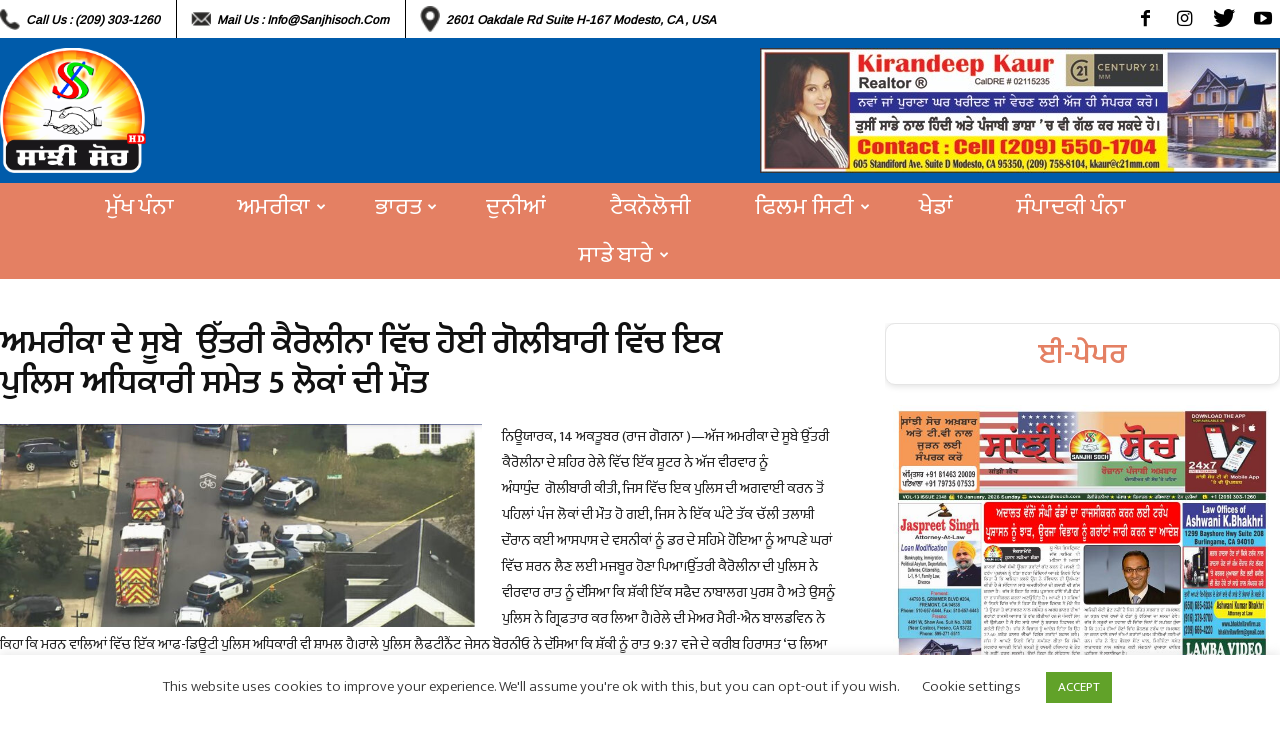

--- FILE ---
content_type: text/html; charset=UTF-8
request_url: https://sanjhisoch.com/%E0%A8%85%E0%A8%AE%E0%A8%B0%E0%A9%80%E0%A8%95%E0%A8%BE-%E0%A8%A6%E0%A9%87-%E0%A8%B8%E0%A9%82%E0%A8%AC%E0%A9%87-%E0%A8%89%E0%A9%B1%E0%A8%A4%E0%A8%B0%E0%A9%80-%E0%A8%95%E0%A9%88%E0%A8%B0/
body_size: 144422
content:
<!doctype html >
<!--[if IE 8]>    <html class="ie8" lang="en"> <![endif]-->
<!--[if IE 9]>    <html class="ie9" lang="en"> <![endif]-->
<!--[if gt IE 8]><!--> <html lang="en-US"> <!--<![endif]-->
<head>
    <title>ਅਮਰੀਕਾ ਦੇ ਸੂਬੇ  ਉੱਤਰੀ ਕੈਰੋਲੀਨਾ ਵਿੱਚ ਹੋਈ ਗੋਲੀਬਾਰੀ ਵਿੱਚ ਇਕ ਪੁਲਿਸ ਅਧਿਕਾਰੀ ਸਮੇਤ 5 ਲੋਕਾਂ ਦੀ ਮੌਤ - Sanjhi Soch Worldwide Newspaper</title>
    <meta charset="UTF-8" />
    <meta name="viewport" content="width=device-width, initial-scale=1.0">
    <link rel="pingback" href="https://sanjhisoch.com/xmlrpc.php" />
    <meta name='robots' content='index, follow, max-image-preview:large, max-snippet:-1, max-video-preview:-1' />
	<style>img:is([sizes="auto" i], [sizes^="auto," i]) { contain-intrinsic-size: 3000px 1500px }</style>
	<meta property="og:image" content="https://sanjhisoch.com/wp-content/uploads/2022/10/IMG_5003.jpg" /><link rel="icon" type="image/png" href="https://sanjhisoch.com/wp-content/uploads/2022/08/Punjabi-Logo.png">
	<!-- This site is optimized with the Yoast SEO plugin v25.5 - https://yoast.com/wordpress/plugins/seo/ -->
	<link rel="canonical" href="https://sanjhisoch.com/ਅਮਰੀਕਾ-ਦੇ-ਸੂਬੇ-ਉੱਤਰੀ-ਕੈਰ/" />
	<meta property="og:locale" content="en_US" />
	<meta property="og:type" content="article" />
	<meta property="og:title" content="ਅਮਰੀਕਾ ਦੇ ਸੂਬੇ  ਉੱਤਰੀ ਕੈਰੋਲੀਨਾ ਵਿੱਚ ਹੋਈ ਗੋਲੀਬਾਰੀ ਵਿੱਚ ਇਕ ਪੁਲਿਸ ਅਧਿਕਾਰੀ ਸਮੇਤ 5 ਲੋਕਾਂ ਦੀ ਮੌਤ - Sanjhi Soch Worldwide Newspaper" />
	<meta property="og:description" content="ਨਿਊਯਾਰਕ, 14 ਅਕਤੂਬਰ (ਰਾਜ ਗੋਗਨਾ )—ਅੱਜ ਅਮਰੀਕਾ ਦੇ ਸੂਬੇ ਉੱਤਰੀ ਕੈਰੋਲੀਨਾ ਦੇ ਸ਼ਹਿਰ ਰੇਲੇ ਵਿੱਚ ਇੱਕ ਸ਼ੂਟਰ ਨੇ ਅੱਜ ਵੀਰਵਾਰ ਨੂੰ ਅੰਧਾਧੁੰਦ  ਗੋਲੀਬਾਰੀ ਕੀਤੀ, ਜਿਸ ਵਿੱਚ ਇਕ ਪੁਲਿਸ ਦੀ ਅਗਵਾਈ ਕਰਨ ਤੋਂ ਪਹਿਲਾਂ ਪੰਜ ਲੋਕਾਂ ਦੀ ਮੌਤ ਹੋ ਗਈ, ਜਿਸ ਨੇ ਇੱਕ ਘੰਟੇ ਤੱਕ ਚੱਲੀ ਤਲਾਸ਼ੀ ਦੌਰਾਨ ਕਈ ਆਸਪਾਸ ਦੇ ਵਸਨੀਕਾਂ ਨੂੰ ਡਰ ਦੇ ਸਹਿਮੇ ਹੋਇਆ ਨੂੰ ਆਪਣੇ ਘਰਾਂ ਵਿੱਚ ਸ਼ਰਨ ਲੈਣ ਲਈ [&hellip;]" />
	<meta property="og:url" content="https://sanjhisoch.com/ਅਮਰੀਕਾ-ਦੇ-ਸੂਬੇ-ਉੱਤਰੀ-ਕੈਰ/" />
	<meta property="og:site_name" content="Sanjhi Soch Worldwide Newspaper" />
	<meta property="article:publisher" content="https://www.facebook.com/Sanjhi-Soch-Weekly-Newspaper-TV-Channel-Wake-up-call-for-the-Community-331562534227264/" />
	<meta property="article:published_time" content="2022-10-14T10:44:23+00:00" />
	<meta property="og:image" content="https://sanjhisoch.com/wp-content/uploads/2022/10/IMG_5003.jpg" />
	<meta property="og:image:width" content="2148" />
	<meta property="og:image:height" content="902" />
	<meta property="og:image:type" content="image/jpeg" />
	<meta name="author" content="Sanjhi Soch" />
	<meta name="twitter:card" content="summary_large_image" />
	<meta name="twitter:creator" content="@SanjhiSoch" />
	<meta name="twitter:site" content="@SanjhiSoch" />
	<meta name="twitter:label1" content="Written by" />
	<meta name="twitter:data1" content="Sanjhi Soch" />
	<meta name="twitter:label2" content="Est. reading time" />
	<meta name="twitter:data2" content="1 minute" />
	<script type="application/ld+json" class="yoast-schema-graph">{"@context":"https://schema.org","@graph":[{"@type":"WebPage","@id":"https://sanjhisoch.com/%e0%a8%85%e0%a8%ae%e0%a8%b0%e0%a9%80%e0%a8%95%e0%a8%be-%e0%a8%a6%e0%a9%87-%e0%a8%b8%e0%a9%82%e0%a8%ac%e0%a9%87-%e0%a8%89%e0%a9%b1%e0%a8%a4%e0%a8%b0%e0%a9%80-%e0%a8%95%e0%a9%88%e0%a8%b0/","url":"https://sanjhisoch.com/%e0%a8%85%e0%a8%ae%e0%a8%b0%e0%a9%80%e0%a8%95%e0%a8%be-%e0%a8%a6%e0%a9%87-%e0%a8%b8%e0%a9%82%e0%a8%ac%e0%a9%87-%e0%a8%89%e0%a9%b1%e0%a8%a4%e0%a8%b0%e0%a9%80-%e0%a8%95%e0%a9%88%e0%a8%b0/","name":"ਅਮਰੀਕਾ ਦੇ ਸੂਬੇ  ਉੱਤਰੀ ਕੈਰੋਲੀਨਾ ਵਿੱਚ ਹੋਈ ਗੋਲੀਬਾਰੀ ਵਿੱਚ ਇਕ ਪੁਲਿਸ ਅਧਿਕਾਰੀ ਸਮੇਤ 5 ਲੋਕਾਂ ਦੀ ਮੌਤ - Sanjhi Soch Worldwide Newspaper","isPartOf":{"@id":"https://sanjhisoch.com/#website"},"primaryImageOfPage":{"@id":"https://sanjhisoch.com/%e0%a8%85%e0%a8%ae%e0%a8%b0%e0%a9%80%e0%a8%95%e0%a8%be-%e0%a8%a6%e0%a9%87-%e0%a8%b8%e0%a9%82%e0%a8%ac%e0%a9%87-%e0%a8%89%e0%a9%b1%e0%a8%a4%e0%a8%b0%e0%a9%80-%e0%a8%95%e0%a9%88%e0%a8%b0/#primaryimage"},"image":{"@id":"https://sanjhisoch.com/%e0%a8%85%e0%a8%ae%e0%a8%b0%e0%a9%80%e0%a8%95%e0%a8%be-%e0%a8%a6%e0%a9%87-%e0%a8%b8%e0%a9%82%e0%a8%ac%e0%a9%87-%e0%a8%89%e0%a9%b1%e0%a8%a4%e0%a8%b0%e0%a9%80-%e0%a8%95%e0%a9%88%e0%a8%b0/#primaryimage"},"thumbnailUrl":"https://sanjhisoch.com/wp-content/uploads/2022/10/IMG_5003.jpg","datePublished":"2022-10-14T10:44:23+00:00","author":{"@id":"https://sanjhisoch.com/#/schema/person/08eac7026ee2cf4cb207633e799f2381"},"breadcrumb":{"@id":"https://sanjhisoch.com/%e0%a8%85%e0%a8%ae%e0%a8%b0%e0%a9%80%e0%a8%95%e0%a8%be-%e0%a8%a6%e0%a9%87-%e0%a8%b8%e0%a9%82%e0%a8%ac%e0%a9%87-%e0%a8%89%e0%a9%b1%e0%a8%a4%e0%a8%b0%e0%a9%80-%e0%a8%95%e0%a9%88%e0%a8%b0/#breadcrumb"},"inLanguage":"en-US","potentialAction":[{"@type":"ReadAction","target":["https://sanjhisoch.com/%e0%a8%85%e0%a8%ae%e0%a8%b0%e0%a9%80%e0%a8%95%e0%a8%be-%e0%a8%a6%e0%a9%87-%e0%a8%b8%e0%a9%82%e0%a8%ac%e0%a9%87-%e0%a8%89%e0%a9%b1%e0%a8%a4%e0%a8%b0%e0%a9%80-%e0%a8%95%e0%a9%88%e0%a8%b0/"]}]},{"@type":"ImageObject","inLanguage":"en-US","@id":"https://sanjhisoch.com/%e0%a8%85%e0%a8%ae%e0%a8%b0%e0%a9%80%e0%a8%95%e0%a8%be-%e0%a8%a6%e0%a9%87-%e0%a8%b8%e0%a9%82%e0%a8%ac%e0%a9%87-%e0%a8%89%e0%a9%b1%e0%a8%a4%e0%a8%b0%e0%a9%80-%e0%a8%95%e0%a9%88%e0%a8%b0/#primaryimage","url":"https://sanjhisoch.com/wp-content/uploads/2022/10/IMG_5003.jpg","contentUrl":"https://sanjhisoch.com/wp-content/uploads/2022/10/IMG_5003.jpg","width":2148,"height":902},{"@type":"BreadcrumbList","@id":"https://sanjhisoch.com/%e0%a8%85%e0%a8%ae%e0%a8%b0%e0%a9%80%e0%a8%95%e0%a8%be-%e0%a8%a6%e0%a9%87-%e0%a8%b8%e0%a9%82%e0%a8%ac%e0%a9%87-%e0%a8%89%e0%a9%b1%e0%a8%a4%e0%a8%b0%e0%a9%80-%e0%a8%95%e0%a9%88%e0%a8%b0/#breadcrumb","itemListElement":[{"@type":"ListItem","position":1,"name":"Home","item":"https://sanjhisoch.com/"},{"@type":"ListItem","position":2,"name":"ਅਮਰੀਕਾ ਦੇ ਸੂਬੇ  ਉੱਤਰੀ ਕੈਰੋਲੀਨਾ ਵਿੱਚ ਹੋਈ ਗੋਲੀਬਾਰੀ ਵਿੱਚ ਇਕ ਪੁਲਿਸ ਅਧਿਕਾਰੀ ਸਮੇਤ 5 ਲੋਕਾਂ ਦੀ ਮੌਤ"}]},{"@type":"WebSite","@id":"https://sanjhisoch.com/#website","url":"https://sanjhisoch.com/","name":"Sanjhi Soch Worldwide Newspaper","description":"","potentialAction":[{"@type":"SearchAction","target":{"@type":"EntryPoint","urlTemplate":"https://sanjhisoch.com/?s={search_term_string}"},"query-input":{"@type":"PropertyValueSpecification","valueRequired":true,"valueName":"search_term_string"}}],"inLanguage":"en-US"},{"@type":"Person","@id":"https://sanjhisoch.com/#/schema/person/08eac7026ee2cf4cb207633e799f2381","name":"Sanjhi Soch","image":{"@type":"ImageObject","inLanguage":"en-US","@id":"https://sanjhisoch.com/#/schema/person/image/","url":"https://secure.gravatar.com/avatar/2d933db3502321528ee79d43b2b13f3cdf14f0e635f6fa84884a6845bfea8f7e?s=96&d=mm&r=g","contentUrl":"https://secure.gravatar.com/avatar/2d933db3502321528ee79d43b2b13f3cdf14f0e635f6fa84884a6845bfea8f7e?s=96&d=mm&r=g","caption":"Sanjhi Soch"},"url":"https://sanjhisoch.com/author/author_vikas/"}]}</script>
	<!-- / Yoast SEO plugin. -->


<link rel='dns-prefetch' href='//fonts.googleapis.com' />
<link rel="alternate" type="application/rss+xml" title="Sanjhi Soch Worldwide Newspaper &raquo; Feed" href="https://sanjhisoch.com/feed/" />
<link rel="alternate" type="application/rss+xml" title="Sanjhi Soch Worldwide Newspaper &raquo; Comments Feed" href="https://sanjhisoch.com/comments/feed/" />
<link rel="alternate" type="application/rss+xml" title="Sanjhi Soch Worldwide Newspaper &raquo; ਅਮਰੀਕਾ ਦੇ ਸੂਬੇ  ਉੱਤਰੀ ਕੈਰੋਲੀਨਾ ਵਿੱਚ ਹੋਈ ਗੋਲੀਬਾਰੀ ਵਿੱਚ ਇਕ ਪੁਲਿਸ ਅਧਿਕਾਰੀ ਸਮੇਤ 5 ਲੋਕਾਂ ਦੀ ਮੌਤ Comments Feed" href="https://sanjhisoch.com/%e0%a8%85%e0%a8%ae%e0%a8%b0%e0%a9%80%e0%a8%95%e0%a8%be-%e0%a8%a6%e0%a9%87-%e0%a8%b8%e0%a9%82%e0%a8%ac%e0%a9%87-%e0%a8%89%e0%a9%b1%e0%a8%a4%e0%a8%b0%e0%a9%80-%e0%a8%95%e0%a9%88%e0%a8%b0/feed/" />
<script type="text/javascript">
/* <![CDATA[ */
window._wpemojiSettings = {"baseUrl":"https:\/\/s.w.org\/images\/core\/emoji\/16.0.1\/72x72\/","ext":".png","svgUrl":"https:\/\/s.w.org\/images\/core\/emoji\/16.0.1\/svg\/","svgExt":".svg","source":{"concatemoji":"https:\/\/sanjhisoch.com\/wp-includes\/js\/wp-emoji-release.min.js?ver=6.8.3"}};
/*! This file is auto-generated */
!function(s,n){var o,i,e;function c(e){try{var t={supportTests:e,timestamp:(new Date).valueOf()};sessionStorage.setItem(o,JSON.stringify(t))}catch(e){}}function p(e,t,n){e.clearRect(0,0,e.canvas.width,e.canvas.height),e.fillText(t,0,0);var t=new Uint32Array(e.getImageData(0,0,e.canvas.width,e.canvas.height).data),a=(e.clearRect(0,0,e.canvas.width,e.canvas.height),e.fillText(n,0,0),new Uint32Array(e.getImageData(0,0,e.canvas.width,e.canvas.height).data));return t.every(function(e,t){return e===a[t]})}function u(e,t){e.clearRect(0,0,e.canvas.width,e.canvas.height),e.fillText(t,0,0);for(var n=e.getImageData(16,16,1,1),a=0;a<n.data.length;a++)if(0!==n.data[a])return!1;return!0}function f(e,t,n,a){switch(t){case"flag":return n(e,"\ud83c\udff3\ufe0f\u200d\u26a7\ufe0f","\ud83c\udff3\ufe0f\u200b\u26a7\ufe0f")?!1:!n(e,"\ud83c\udde8\ud83c\uddf6","\ud83c\udde8\u200b\ud83c\uddf6")&&!n(e,"\ud83c\udff4\udb40\udc67\udb40\udc62\udb40\udc65\udb40\udc6e\udb40\udc67\udb40\udc7f","\ud83c\udff4\u200b\udb40\udc67\u200b\udb40\udc62\u200b\udb40\udc65\u200b\udb40\udc6e\u200b\udb40\udc67\u200b\udb40\udc7f");case"emoji":return!a(e,"\ud83e\udedf")}return!1}function g(e,t,n,a){var r="undefined"!=typeof WorkerGlobalScope&&self instanceof WorkerGlobalScope?new OffscreenCanvas(300,150):s.createElement("canvas"),o=r.getContext("2d",{willReadFrequently:!0}),i=(o.textBaseline="top",o.font="600 32px Arial",{});return e.forEach(function(e){i[e]=t(o,e,n,a)}),i}function t(e){var t=s.createElement("script");t.src=e,t.defer=!0,s.head.appendChild(t)}"undefined"!=typeof Promise&&(o="wpEmojiSettingsSupports",i=["flag","emoji"],n.supports={everything:!0,everythingExceptFlag:!0},e=new Promise(function(e){s.addEventListener("DOMContentLoaded",e,{once:!0})}),new Promise(function(t){var n=function(){try{var e=JSON.parse(sessionStorage.getItem(o));if("object"==typeof e&&"number"==typeof e.timestamp&&(new Date).valueOf()<e.timestamp+604800&&"object"==typeof e.supportTests)return e.supportTests}catch(e){}return null}();if(!n){if("undefined"!=typeof Worker&&"undefined"!=typeof OffscreenCanvas&&"undefined"!=typeof URL&&URL.createObjectURL&&"undefined"!=typeof Blob)try{var e="postMessage("+g.toString()+"("+[JSON.stringify(i),f.toString(),p.toString(),u.toString()].join(",")+"));",a=new Blob([e],{type:"text/javascript"}),r=new Worker(URL.createObjectURL(a),{name:"wpTestEmojiSupports"});return void(r.onmessage=function(e){c(n=e.data),r.terminate(),t(n)})}catch(e){}c(n=g(i,f,p,u))}t(n)}).then(function(e){for(var t in e)n.supports[t]=e[t],n.supports.everything=n.supports.everything&&n.supports[t],"flag"!==t&&(n.supports.everythingExceptFlag=n.supports.everythingExceptFlag&&n.supports[t]);n.supports.everythingExceptFlag=n.supports.everythingExceptFlag&&!n.supports.flag,n.DOMReady=!1,n.readyCallback=function(){n.DOMReady=!0}}).then(function(){return e}).then(function(){var e;n.supports.everything||(n.readyCallback(),(e=n.source||{}).concatemoji?t(e.concatemoji):e.wpemoji&&e.twemoji&&(t(e.twemoji),t(e.wpemoji)))}))}((window,document),window._wpemojiSettings);
/* ]]> */
</script>
<style id='wp-emoji-styles-inline-css' type='text/css'>

	img.wp-smiley, img.emoji {
		display: inline !important;
		border: none !important;
		box-shadow: none !important;
		height: 1em !important;
		width: 1em !important;
		margin: 0 0.07em !important;
		vertical-align: -0.1em !important;
		background: none !important;
		padding: 0 !important;
	}
</style>
<link rel='stylesheet' id='wp-block-library-css' href='https://sanjhisoch.com/wp-includes/css/dist/block-library/style.min.css?ver=6.8.3' type='text/css' media='all' />
<style id='classic-theme-styles-inline-css' type='text/css'>
/*! This file is auto-generated */
.wp-block-button__link{color:#fff;background-color:#32373c;border-radius:9999px;box-shadow:none;text-decoration:none;padding:calc(.667em + 2px) calc(1.333em + 2px);font-size:1.125em}.wp-block-file__button{background:#32373c;color:#fff;text-decoration:none}
</style>
<style id='global-styles-inline-css' type='text/css'>
:root{--wp--preset--aspect-ratio--square: 1;--wp--preset--aspect-ratio--4-3: 4/3;--wp--preset--aspect-ratio--3-4: 3/4;--wp--preset--aspect-ratio--3-2: 3/2;--wp--preset--aspect-ratio--2-3: 2/3;--wp--preset--aspect-ratio--16-9: 16/9;--wp--preset--aspect-ratio--9-16: 9/16;--wp--preset--color--black: #000000;--wp--preset--color--cyan-bluish-gray: #abb8c3;--wp--preset--color--white: #ffffff;--wp--preset--color--pale-pink: #f78da7;--wp--preset--color--vivid-red: #cf2e2e;--wp--preset--color--luminous-vivid-orange: #ff6900;--wp--preset--color--luminous-vivid-amber: #fcb900;--wp--preset--color--light-green-cyan: #7bdcb5;--wp--preset--color--vivid-green-cyan: #00d084;--wp--preset--color--pale-cyan-blue: #8ed1fc;--wp--preset--color--vivid-cyan-blue: #0693e3;--wp--preset--color--vivid-purple: #9b51e0;--wp--preset--gradient--vivid-cyan-blue-to-vivid-purple: linear-gradient(135deg,rgba(6,147,227,1) 0%,rgb(155,81,224) 100%);--wp--preset--gradient--light-green-cyan-to-vivid-green-cyan: linear-gradient(135deg,rgb(122,220,180) 0%,rgb(0,208,130) 100%);--wp--preset--gradient--luminous-vivid-amber-to-luminous-vivid-orange: linear-gradient(135deg,rgba(252,185,0,1) 0%,rgba(255,105,0,1) 100%);--wp--preset--gradient--luminous-vivid-orange-to-vivid-red: linear-gradient(135deg,rgba(255,105,0,1) 0%,rgb(207,46,46) 100%);--wp--preset--gradient--very-light-gray-to-cyan-bluish-gray: linear-gradient(135deg,rgb(238,238,238) 0%,rgb(169,184,195) 100%);--wp--preset--gradient--cool-to-warm-spectrum: linear-gradient(135deg,rgb(74,234,220) 0%,rgb(151,120,209) 20%,rgb(207,42,186) 40%,rgb(238,44,130) 60%,rgb(251,105,98) 80%,rgb(254,248,76) 100%);--wp--preset--gradient--blush-light-purple: linear-gradient(135deg,rgb(255,206,236) 0%,rgb(152,150,240) 100%);--wp--preset--gradient--blush-bordeaux: linear-gradient(135deg,rgb(254,205,165) 0%,rgb(254,45,45) 50%,rgb(107,0,62) 100%);--wp--preset--gradient--luminous-dusk: linear-gradient(135deg,rgb(255,203,112) 0%,rgb(199,81,192) 50%,rgb(65,88,208) 100%);--wp--preset--gradient--pale-ocean: linear-gradient(135deg,rgb(255,245,203) 0%,rgb(182,227,212) 50%,rgb(51,167,181) 100%);--wp--preset--gradient--electric-grass: linear-gradient(135deg,rgb(202,248,128) 0%,rgb(113,206,126) 100%);--wp--preset--gradient--midnight: linear-gradient(135deg,rgb(2,3,129) 0%,rgb(40,116,252) 100%);--wp--preset--font-size--small: 11px;--wp--preset--font-size--medium: 20px;--wp--preset--font-size--large: 32px;--wp--preset--font-size--x-large: 42px;--wp--preset--font-size--regular: 15px;--wp--preset--font-size--larger: 50px;--wp--preset--spacing--20: 0.44rem;--wp--preset--spacing--30: 0.67rem;--wp--preset--spacing--40: 1rem;--wp--preset--spacing--50: 1.5rem;--wp--preset--spacing--60: 2.25rem;--wp--preset--spacing--70: 3.38rem;--wp--preset--spacing--80: 5.06rem;--wp--preset--shadow--natural: 6px 6px 9px rgba(0, 0, 0, 0.2);--wp--preset--shadow--deep: 12px 12px 50px rgba(0, 0, 0, 0.4);--wp--preset--shadow--sharp: 6px 6px 0px rgba(0, 0, 0, 0.2);--wp--preset--shadow--outlined: 6px 6px 0px -3px rgba(255, 255, 255, 1), 6px 6px rgba(0, 0, 0, 1);--wp--preset--shadow--crisp: 6px 6px 0px rgba(0, 0, 0, 1);}:where(.is-layout-flex){gap: 0.5em;}:where(.is-layout-grid){gap: 0.5em;}body .is-layout-flex{display: flex;}.is-layout-flex{flex-wrap: wrap;align-items: center;}.is-layout-flex > :is(*, div){margin: 0;}body .is-layout-grid{display: grid;}.is-layout-grid > :is(*, div){margin: 0;}:where(.wp-block-columns.is-layout-flex){gap: 2em;}:where(.wp-block-columns.is-layout-grid){gap: 2em;}:where(.wp-block-post-template.is-layout-flex){gap: 1.25em;}:where(.wp-block-post-template.is-layout-grid){gap: 1.25em;}.has-black-color{color: var(--wp--preset--color--black) !important;}.has-cyan-bluish-gray-color{color: var(--wp--preset--color--cyan-bluish-gray) !important;}.has-white-color{color: var(--wp--preset--color--white) !important;}.has-pale-pink-color{color: var(--wp--preset--color--pale-pink) !important;}.has-vivid-red-color{color: var(--wp--preset--color--vivid-red) !important;}.has-luminous-vivid-orange-color{color: var(--wp--preset--color--luminous-vivid-orange) !important;}.has-luminous-vivid-amber-color{color: var(--wp--preset--color--luminous-vivid-amber) !important;}.has-light-green-cyan-color{color: var(--wp--preset--color--light-green-cyan) !important;}.has-vivid-green-cyan-color{color: var(--wp--preset--color--vivid-green-cyan) !important;}.has-pale-cyan-blue-color{color: var(--wp--preset--color--pale-cyan-blue) !important;}.has-vivid-cyan-blue-color{color: var(--wp--preset--color--vivid-cyan-blue) !important;}.has-vivid-purple-color{color: var(--wp--preset--color--vivid-purple) !important;}.has-black-background-color{background-color: var(--wp--preset--color--black) !important;}.has-cyan-bluish-gray-background-color{background-color: var(--wp--preset--color--cyan-bluish-gray) !important;}.has-white-background-color{background-color: var(--wp--preset--color--white) !important;}.has-pale-pink-background-color{background-color: var(--wp--preset--color--pale-pink) !important;}.has-vivid-red-background-color{background-color: var(--wp--preset--color--vivid-red) !important;}.has-luminous-vivid-orange-background-color{background-color: var(--wp--preset--color--luminous-vivid-orange) !important;}.has-luminous-vivid-amber-background-color{background-color: var(--wp--preset--color--luminous-vivid-amber) !important;}.has-light-green-cyan-background-color{background-color: var(--wp--preset--color--light-green-cyan) !important;}.has-vivid-green-cyan-background-color{background-color: var(--wp--preset--color--vivid-green-cyan) !important;}.has-pale-cyan-blue-background-color{background-color: var(--wp--preset--color--pale-cyan-blue) !important;}.has-vivid-cyan-blue-background-color{background-color: var(--wp--preset--color--vivid-cyan-blue) !important;}.has-vivid-purple-background-color{background-color: var(--wp--preset--color--vivid-purple) !important;}.has-black-border-color{border-color: var(--wp--preset--color--black) !important;}.has-cyan-bluish-gray-border-color{border-color: var(--wp--preset--color--cyan-bluish-gray) !important;}.has-white-border-color{border-color: var(--wp--preset--color--white) !important;}.has-pale-pink-border-color{border-color: var(--wp--preset--color--pale-pink) !important;}.has-vivid-red-border-color{border-color: var(--wp--preset--color--vivid-red) !important;}.has-luminous-vivid-orange-border-color{border-color: var(--wp--preset--color--luminous-vivid-orange) !important;}.has-luminous-vivid-amber-border-color{border-color: var(--wp--preset--color--luminous-vivid-amber) !important;}.has-light-green-cyan-border-color{border-color: var(--wp--preset--color--light-green-cyan) !important;}.has-vivid-green-cyan-border-color{border-color: var(--wp--preset--color--vivid-green-cyan) !important;}.has-pale-cyan-blue-border-color{border-color: var(--wp--preset--color--pale-cyan-blue) !important;}.has-vivid-cyan-blue-border-color{border-color: var(--wp--preset--color--vivid-cyan-blue) !important;}.has-vivid-purple-border-color{border-color: var(--wp--preset--color--vivid-purple) !important;}.has-vivid-cyan-blue-to-vivid-purple-gradient-background{background: var(--wp--preset--gradient--vivid-cyan-blue-to-vivid-purple) !important;}.has-light-green-cyan-to-vivid-green-cyan-gradient-background{background: var(--wp--preset--gradient--light-green-cyan-to-vivid-green-cyan) !important;}.has-luminous-vivid-amber-to-luminous-vivid-orange-gradient-background{background: var(--wp--preset--gradient--luminous-vivid-amber-to-luminous-vivid-orange) !important;}.has-luminous-vivid-orange-to-vivid-red-gradient-background{background: var(--wp--preset--gradient--luminous-vivid-orange-to-vivid-red) !important;}.has-very-light-gray-to-cyan-bluish-gray-gradient-background{background: var(--wp--preset--gradient--very-light-gray-to-cyan-bluish-gray) !important;}.has-cool-to-warm-spectrum-gradient-background{background: var(--wp--preset--gradient--cool-to-warm-spectrum) !important;}.has-blush-light-purple-gradient-background{background: var(--wp--preset--gradient--blush-light-purple) !important;}.has-blush-bordeaux-gradient-background{background: var(--wp--preset--gradient--blush-bordeaux) !important;}.has-luminous-dusk-gradient-background{background: var(--wp--preset--gradient--luminous-dusk) !important;}.has-pale-ocean-gradient-background{background: var(--wp--preset--gradient--pale-ocean) !important;}.has-electric-grass-gradient-background{background: var(--wp--preset--gradient--electric-grass) !important;}.has-midnight-gradient-background{background: var(--wp--preset--gradient--midnight) !important;}.has-small-font-size{font-size: var(--wp--preset--font-size--small) !important;}.has-medium-font-size{font-size: var(--wp--preset--font-size--medium) !important;}.has-large-font-size{font-size: var(--wp--preset--font-size--large) !important;}.has-x-large-font-size{font-size: var(--wp--preset--font-size--x-large) !important;}
:where(.wp-block-post-template.is-layout-flex){gap: 1.25em;}:where(.wp-block-post-template.is-layout-grid){gap: 1.25em;}
:where(.wp-block-columns.is-layout-flex){gap: 2em;}:where(.wp-block-columns.is-layout-grid){gap: 2em;}
:root :where(.wp-block-pullquote){font-size: 1.5em;line-height: 1.6;}
</style>
<link rel='stylesheet' id='contact-form-7-css' href='https://sanjhisoch.com/wp-content/plugins/contact-form-7/includes/css/styles.css?ver=6.1' type='text/css' media='all' />
<link rel='stylesheet' id='cookie-law-info-css' href='https://sanjhisoch.com/wp-content/plugins/cookie-law-info/legacy/public/css/cookie-law-info-public.css?ver=3.3.1' type='text/css' media='all' />
<link rel='stylesheet' id='cookie-law-info-gdpr-css' href='https://sanjhisoch.com/wp-content/plugins/cookie-law-info/legacy/public/css/cookie-law-info-gdpr.css?ver=3.3.1' type='text/css' media='all' />
<link rel='stylesheet' id='google-fonts-style-css' href='https://fonts.googleapis.com/css?family=Arimo%3A400%7COpen+Sans%3A300italic%2C400%2C400italic%2C600%2C600italic%2C700%7CRoboto%3A300%2C400%2C400italic%2C500%2C500italic%2C700%2C900&#038;ver=9.5' type='text/css' media='all' />
<link rel='stylesheet' id='heateor_sss_frontend_css-css' href='https://sanjhisoch.com/wp-content/plugins/sassy-social-share/public/css/sassy-social-share-public.css?ver=3.3.76' type='text/css' media='all' />
<style id='heateor_sss_frontend_css-inline-css' type='text/css'>
.heateor_sss_button_instagram span.heateor_sss_svg,a.heateor_sss_instagram span.heateor_sss_svg{background:radial-gradient(circle at 30% 107%,#fdf497 0,#fdf497 5%,#fd5949 45%,#d6249f 60%,#285aeb 90%)}.heateor_sss_horizontal_sharing .heateor_sss_svg,.heateor_sss_standard_follow_icons_container .heateor_sss_svg{color:#fff;border-width:0px;border-style:solid;border-color:transparent}.heateor_sss_horizontal_sharing .heateorSssTCBackground{color:#666}.heateor_sss_horizontal_sharing span.heateor_sss_svg:hover,.heateor_sss_standard_follow_icons_container span.heateor_sss_svg:hover{border-color:transparent;}.heateor_sss_vertical_sharing span.heateor_sss_svg,.heateor_sss_floating_follow_icons_container span.heateor_sss_svg{color:#fff;border-width:0px;border-style:solid;border-color:transparent;}.heateor_sss_vertical_sharing .heateorSssTCBackground{color:#666;}.heateor_sss_vertical_sharing span.heateor_sss_svg:hover,.heateor_sss_floating_follow_icons_container span.heateor_sss_svg:hover{border-color:transparent;}@media screen and (max-width:783px) {.heateor_sss_vertical_sharing{display:none!important}}div.heateor_sss_mobile_footer{display:none;}@media screen and (max-width:783px){div.heateor_sss_bottom_sharing .heateorSssTCBackground{background-color:white}div.heateor_sss_bottom_sharing{width:100%!important;left:0!important;}div.heateor_sss_bottom_sharing a{width:25% !important;}div.heateor_sss_bottom_sharing .heateor_sss_svg{width: 100% !important;}div.heateor_sss_bottom_sharing div.heateorSssTotalShareCount{font-size:1em!important;line-height:28px!important}div.heateor_sss_bottom_sharing div.heateorSssTotalShareText{font-size:.7em!important;line-height:0px!important}div.heateor_sss_mobile_footer{display:block;height:40px;}.heateor_sss_bottom_sharing{padding:0!important;display:block!important;width:auto!important;bottom:-2px!important;top: auto!important;}.heateor_sss_bottom_sharing .heateor_sss_square_count{line-height:inherit;}.heateor_sss_bottom_sharing .heateorSssSharingArrow{display:none;}.heateor_sss_bottom_sharing .heateorSssTCBackground{margin-right:1.1em!important}}div.heateorSssSharingArrow{display:none}
</style>
<link rel='stylesheet' id='jquery-lazyloadxt-spinner-css-css' href='//sanjhisoch.com/wp-content/plugins/a3-lazy-load/assets/css/jquery.lazyloadxt.spinner.css?ver=6.8.3' type='text/css' media='all' />
<link rel='stylesheet' id='js_composer_front-css' href='https://sanjhisoch.com/wp-content/plugins/js_composer/assets/css/js_composer.min.css?ver=6.4.0' type='text/css' media='all' />
<link rel='stylesheet' id='td-theme-css' href='https://sanjhisoch.com/wp-content/themes/Newspaper/style.css?ver=9.5' type='text/css' media='all' />
<link rel='stylesheet' id='td-theme-child-css' href='https://sanjhisoch.com/wp-content/themes/Newspaper-child/style.css?ver=9.5c' type='text/css' media='all' />
<script type="text/javascript" src="https://sanjhisoch.com/wp-includes/js/jquery/jquery.min.js?ver=3.7.1" id="jquery-core-js"></script>
<script type="text/javascript" src="https://sanjhisoch.com/wp-includes/js/jquery/jquery-migrate.min.js?ver=3.4.1" id="jquery-migrate-js"></script>
<script type="text/javascript" id="cookie-law-info-js-extra">
/* <![CDATA[ */
var Cli_Data = {"nn_cookie_ids":[],"cookielist":[],"non_necessary_cookies":[],"ccpaEnabled":"","ccpaRegionBased":"","ccpaBarEnabled":"","strictlyEnabled":["necessary","obligatoire"],"ccpaType":"ccpa_gdpr","js_blocking":"","custom_integration":"","triggerDomRefresh":"","secure_cookies":""};
var cli_cookiebar_settings = {"animate_speed_hide":"500","animate_speed_show":"500","background":"#FFF","border":"#b1a6a6c2","border_on":"","button_1_button_colour":"#61a229","button_1_button_hover":"#4e8221","button_1_link_colour":"#fff","button_1_as_button":"1","button_1_new_win":"","button_2_button_colour":"#333","button_2_button_hover":"#292929","button_2_link_colour":"#444","button_2_as_button":"","button_2_hidebar":"","button_3_button_colour":"#3566bb","button_3_button_hover":"#2a5296","button_3_link_colour":"#fff","button_3_as_button":"1","button_3_new_win":"","button_4_button_colour":"#000","button_4_button_hover":"#000000","button_4_link_colour":"#333333","button_4_as_button":"","button_7_button_colour":"#61a229","button_7_button_hover":"#4e8221","button_7_link_colour":"#fff","button_7_as_button":"1","button_7_new_win":"","font_family":"inherit","header_fix":"","notify_animate_hide":"1","notify_animate_show":"","notify_div_id":"#cookie-law-info-bar","notify_position_horizontal":"right","notify_position_vertical":"bottom","scroll_close":"","scroll_close_reload":"","accept_close_reload":"","reject_close_reload":"","showagain_tab":"1","showagain_background":"#fff","showagain_border":"#000","showagain_div_id":"#cookie-law-info-again","showagain_x_position":"100px","text":"#333333","show_once_yn":"","show_once":"10000","logging_on":"","as_popup":"","popup_overlay":"1","bar_heading_text":"","cookie_bar_as":"banner","popup_showagain_position":"bottom-right","widget_position":"left"};
var log_object = {"ajax_url":"https:\/\/sanjhisoch.com\/wp-admin\/admin-ajax.php"};
/* ]]> */
</script>
<script type="text/javascript" src="https://sanjhisoch.com/wp-content/plugins/cookie-law-info/legacy/public/js/cookie-law-info-public.js?ver=3.3.1" id="cookie-law-info-js"></script>
<link rel="https://api.w.org/" href="https://sanjhisoch.com/wp-json/" /><link rel="alternate" title="JSON" type="application/json" href="https://sanjhisoch.com/wp-json/wp/v2/posts/25775" /><link rel="EditURI" type="application/rsd+xml" title="RSD" href="https://sanjhisoch.com/xmlrpc.php?rsd" />
<meta name="generator" content="WordPress 6.8.3" />
<link rel='shortlink' href='https://sanjhisoch.com/?p=25775' />
<link rel="alternate" title="oEmbed (JSON)" type="application/json+oembed" href="https://sanjhisoch.com/wp-json/oembed/1.0/embed?url=https%3A%2F%2Fsanjhisoch.com%2F%25e0%25a8%2585%25e0%25a8%25ae%25e0%25a8%25b0%25e0%25a9%2580%25e0%25a8%2595%25e0%25a8%25be-%25e0%25a8%25a6%25e0%25a9%2587-%25e0%25a8%25b8%25e0%25a9%2582%25e0%25a8%25ac%25e0%25a9%2587-%25e0%25a8%2589%25e0%25a9%25b1%25e0%25a8%25a4%25e0%25a8%25b0%25e0%25a9%2580-%25e0%25a8%2595%25e0%25a9%2588%25e0%25a8%25b0%2F" />
<link rel="alternate" title="oEmbed (XML)" type="text/xml+oembed" href="https://sanjhisoch.com/wp-json/oembed/1.0/embed?url=https%3A%2F%2Fsanjhisoch.com%2F%25e0%25a8%2585%25e0%25a8%25ae%25e0%25a8%25b0%25e0%25a9%2580%25e0%25a8%2595%25e0%25a8%25be-%25e0%25a8%25a6%25e0%25a9%2587-%25e0%25a8%25b8%25e0%25a9%2582%25e0%25a8%25ac%25e0%25a9%2587-%25e0%25a8%2589%25e0%25a9%25b1%25e0%25a8%25a4%25e0%25a8%25b0%25e0%25a9%2580-%25e0%25a8%2595%25e0%25a9%2588%25e0%25a8%25b0%2F&#038;format=xml" />
		<script>
			document.documentElement.className = document.documentElement.className.replace('no-js', 'js');
		</script>
				<style>
			.no-js img.lazyload {
				display: none;
			}

			figure.wp-block-image img.lazyloading {
				min-width: 150px;
			}

			.lazyload,
			.lazyloading {
				--smush-placeholder-width: 100px;
				--smush-placeholder-aspect-ratio: 1/1;
				width: var(--smush-placeholder-width) !important;
				aspect-ratio: var(--smush-placeholder-aspect-ratio) !important;
			}

						.lazyload, .lazyloading {
				opacity: 0;
			}

			.lazyloaded {
				opacity: 1;
				transition: opacity 400ms;
				transition-delay: 0ms;
			}

					</style>
		<!--[if lt IE 9]><script src="https://cdnjs.cloudflare.com/ajax/libs/html5shiv/3.7.3/html5shiv.js"></script><![endif]-->
    <meta name="generator" content="Powered by WPBakery Page Builder - drag and drop page builder for WordPress."/>

<!-- JS generated by theme -->

<script>
    
    

	    var tdBlocksArray = []; //here we store all the items for the current page

	    //td_block class - each ajax block uses a object of this class for requests
	    function tdBlock() {
		    this.id = '';
		    this.block_type = 1; //block type id (1-234 etc)
		    this.atts = '';
		    this.td_column_number = '';
		    this.td_current_page = 1; //
		    this.post_count = 0; //from wp
		    this.found_posts = 0; //from wp
		    this.max_num_pages = 0; //from wp
		    this.td_filter_value = ''; //current live filter value
		    this.is_ajax_running = false;
		    this.td_user_action = ''; // load more or infinite loader (used by the animation)
		    this.header_color = '';
		    this.ajax_pagination_infinite_stop = ''; //show load more at page x
	    }


        // td_js_generator - mini detector
        (function(){
            var htmlTag = document.getElementsByTagName("html")[0];

	        if ( navigator.userAgent.indexOf("MSIE 10.0") > -1 ) {
                htmlTag.className += ' ie10';
            }

            if ( !!navigator.userAgent.match(/Trident.*rv\:11\./) ) {
                htmlTag.className += ' ie11';
            }

	        if ( navigator.userAgent.indexOf("Edge") > -1 ) {
                htmlTag.className += ' ieEdge';
            }

            if ( /(iPad|iPhone|iPod)/g.test(navigator.userAgent) ) {
                htmlTag.className += ' td-md-is-ios';
            }

            var user_agent = navigator.userAgent.toLowerCase();
            if ( user_agent.indexOf("android") > -1 ) {
                htmlTag.className += ' td-md-is-android';
            }

            if ( -1 !== navigator.userAgent.indexOf('Mac OS X')  ) {
                htmlTag.className += ' td-md-is-os-x';
            }

            if ( /chrom(e|ium)/.test(navigator.userAgent.toLowerCase()) ) {
               htmlTag.className += ' td-md-is-chrome';
            }

            if ( -1 !== navigator.userAgent.indexOf('Firefox') ) {
                htmlTag.className += ' td-md-is-firefox';
            }

            if ( -1 !== navigator.userAgent.indexOf('Safari') && -1 === navigator.userAgent.indexOf('Chrome') ) {
                htmlTag.className += ' td-md-is-safari';
            }

            if( -1 !== navigator.userAgent.indexOf('IEMobile') ){
                htmlTag.className += ' td-md-is-iemobile';
            }

        })();




        var tdLocalCache = {};

        ( function () {
            "use strict";

            tdLocalCache = {
                data: {},
                remove: function (resource_id) {
                    delete tdLocalCache.data[resource_id];
                },
                exist: function (resource_id) {
                    return tdLocalCache.data.hasOwnProperty(resource_id) && tdLocalCache.data[resource_id] !== null;
                },
                get: function (resource_id) {
                    return tdLocalCache.data[resource_id];
                },
                set: function (resource_id, cachedData) {
                    tdLocalCache.remove(resource_id);
                    tdLocalCache.data[resource_id] = cachedData;
                }
            };
        })();

    
    
var td_viewport_interval_list=[{"limitBottom":767,"sidebarWidth":228},{"limitBottom":1018,"sidebarWidth":300},{"limitBottom":1140,"sidebarWidth":324}];
var td_animation_stack_effect="type0";
var tds_animation_stack=true;
var td_animation_stack_specific_selectors=".entry-thumb, img";
var td_animation_stack_general_selectors=".td-animation-stack img, .td-animation-stack .entry-thumb, .post img";
var td_ajax_url="https:\/\/sanjhisoch.com\/wp-admin\/admin-ajax.php?td_theme_name=Newspaper&v=9.5";
var td_get_template_directory_uri="https:\/\/sanjhisoch.com\/wp-content\/themes\/Newspaper";
var tds_snap_menu="";
var tds_logo_on_sticky="";
var tds_header_style="3";
var td_please_wait="Please wait...";
var td_email_user_pass_incorrect="User or password incorrect!";
var td_email_user_incorrect="Email or username incorrect!";
var td_email_incorrect="Email incorrect!";
var tds_more_articles_on_post_enable="";
var tds_more_articles_on_post_time_to_wait="";
var tds_more_articles_on_post_pages_distance_from_top=0;
var tds_theme_color_site_wide="#4db2ec";
var tds_smart_sidebar="enabled";
var tdThemeName="Newspaper";
var td_magnific_popup_translation_tPrev="Previous (Left arrow key)";
var td_magnific_popup_translation_tNext="Next (Right arrow key)";
var td_magnific_popup_translation_tCounter="%curr% of %total%";
var td_magnific_popup_translation_ajax_tError="The content from %url% could not be loaded.";
var td_magnific_popup_translation_image_tError="The image #%curr% could not be loaded.";
var tdDateNamesI18n={"month_names":["January","February","March","April","May","June","July","August","September","October","November","December"],"month_names_short":["Jan","Feb","Mar","Apr","May","Jun","Jul","Aug","Sep","Oct","Nov","Dec"],"day_names":["Sunday","Monday","Tuesday","Wednesday","Thursday","Friday","Saturday"],"day_names_short":["Sun","Mon","Tue","Wed","Thu","Fri","Sat"]};
var td_ad_background_click_link="";
var td_ad_background_click_target="";
</script>


<!-- Header style compiled by theme -->

<style>
    
.top-header-menu > li > a,
    .td-weather-top-widget .td-weather-now .td-big-degrees,
    .td-weather-top-widget .td-weather-header .td-weather-city,
    .td-header-sp-top-menu .td_data_time {
        font-family:Arimo;
	font-size:14px;
	font-style:italic;
	font-weight:800;
	text-transform:capitalize;
	
    }
</style>

<!-- Google tag (gtag.js) -->
<script async src="https://www.googletagmanager.com/gtag/js?id=UA-258905589-1"></script>
<script>
  window.dataLayer = window.dataLayer || [];
  function gtag(){dataLayer.push(arguments);}
  gtag('js', new Date());

  gtag('config', 'UA-258905589-1');
</script>


<script type="application/ld+json">
    {
        "@context": "http://schema.org",
        "@type": "BreadcrumbList",
        "itemListElement": [
            {
                "@type": "ListItem",
                "position": 1,
                "item": {
                    "@type": "WebSite",
                    "@id": "https://sanjhisoch.com/",
                    "name": "Home"
                }
            },
            {
                "@type": "ListItem",
                "position": 2,
                    "item": {
                    "@type": "WebPage",
                    "@id": "https://sanjhisoch.com/category/america/",
                    "name": "ਅਮਰੀਕਾ"
                }
            }
            ,{
                "@type": "ListItem",
                "position": 3,
                    "item": {
                    "@type": "WebPage",
                    "@id": "https://sanjhisoch.com/%e0%a8%85%e0%a8%ae%e0%a8%b0%e0%a9%80%e0%a8%95%e0%a8%be-%e0%a8%a6%e0%a9%87-%e0%a8%b8%e0%a9%82%e0%a8%ac%e0%a9%87-%e0%a8%89%e0%a9%b1%e0%a8%a4%e0%a8%b0%e0%a9%80-%e0%a8%95%e0%a9%88%e0%a8%b0/",
                    "name": "ਅਮਰੀਕਾ ਦੇ ਸੂਬੇ  ਉੱਤਰੀ ਕੈਰੋਲੀਨਾ ਵਿੱਚ ਹੋਈ ਗੋਲੀਬਾਰੀ ਵਿੱਚ ਇਕ ਪੁਲਿਸ ਅਧਿਕਾਰੀ ਸਮੇਤ 5 ਲੋਕਾਂ ਦੀ..."                                
                }
            }    
        ]
    }
</script>
<link rel="icon" href="https://sanjhisoch.com/wp-content/uploads/2022/08/Punjabi-Logo-150x150.png" sizes="32x32" />
<link rel="icon" href="https://sanjhisoch.com/wp-content/uploads/2022/08/Punjabi-Logo.png" sizes="192x192" />
<link rel="apple-touch-icon" href="https://sanjhisoch.com/wp-content/uploads/2022/08/Punjabi-Logo.png" />
<meta name="msapplication-TileImage" content="https://sanjhisoch.com/wp-content/uploads/2022/08/Punjabi-Logo.png" />
		<style type="text/css" id="wp-custom-css">
			.top-header-menu li.pub_lag, .top-header-menu li.eng_lag {
       display: none!important;
}		</style>
		<noscript><style> .wpb_animate_when_almost_visible { opacity: 1; }</style></noscript>    <script data-ad-client="ca-pub-4876636264420956" async src="https://pagead2.googlesyndication.com/pagead/js/adsbygoogle.js"></script>
</head>
	<body id='' class="wp-singular post-template-default single single-post postid-25775 single-format-standard wp-theme-Newspaper wp-child-theme-Newspaper-child ---- global-block-template-1 wpb-js-composer js-comp-ver-6.4.0 vc_responsive td-animation-stack-type0 td-full-layout" itemscope="itemscope" itemtype="https://schema.org/WebPage">

        <div class="td-scroll-up"><i class="td-icon-menu-up"></i></div>
    
    <div class="td-menu-background"></div>
<div id="td-mobile-nav">
    <div class="td-mobile-container">
        <!-- mobile menu top section -->
        <div class="td-menu-socials-wrap">
            <!-- socials -->
            <div class="td-menu-socials">
                
        <span class="td-social-icon-wrap">
            <a target="_blank" href="https://www.facebook.com/Sanjhi-Soch-Weekly-Newspaper-Wake-up-call-for-the-Community-331562534227264/" title="Facebook">
                <i class="td-icon-font td-icon-facebook"></i>
            </a>
        </span>
        <span class="td-social-icon-wrap">
            <a target="_blank" href="https://www.instagram.com/sanjhisochtv/" title="Instagram">
                <i class="td-icon-font td-icon-instagram"></i>
            </a>
        </span>
        <span class="td-social-icon-wrap">
            <a target="_blank" href="https://twitter.com/SanjhiSoch" title="Twitter">
                <i class="td-icon-font td-icon-twitter"></i>
            </a>
        </span>
        <span class="td-social-icon-wrap">
            <a target="_blank" href="https://www.youtube.com/@sanjhisochtvnri" title="Youtube">
                <i class="td-icon-font td-icon-youtube"></i>
            </a>
        </span>            </div>
            <!-- close button -->
            <div class="td-mobile-close">
                <a href="#"><i class="td-icon-close-mobile"></i></a>
            </div>
        </div>

        <!-- login section -->
        
        <!-- menu section -->
        <div class="td-mobile-content">
            <div class="menu-main-menu-container"><ul id="menu-main-menu" class="td-mobile-main-menu"><li id="menu-item-9342" class="menu-item menu-item-type-custom menu-item-object-custom menu-item-home menu-item-first menu-item-9342"><a href="https://sanjhisoch.com/">ਮੁੱਖ ਪੰਨਾ</a></li>
<li id="menu-item-322" class="menu-item menu-item-type-taxonomy menu-item-object-category current-post-ancestor current-menu-parent current-post-parent menu-item-has-children menu-item-322"><a href="https://sanjhisoch.com/category/america/">ਅਮਰੀਕਾ<i class="td-icon-menu-right td-element-after"></i></a>
<ul class="sub-menu">
	<li id="menu-item-323" class="menu-item menu-item-type-taxonomy menu-item-object-category menu-item-323"><a href="https://sanjhisoch.com/category/america/california/">ਕੇਲੈਫੋਰਨੀਆ</a></li>
</ul>
</li>
<li id="menu-item-33" class="menu-item menu-item-type-taxonomy menu-item-object-category menu-item-has-children menu-item-33"><a href="https://sanjhisoch.com/category/india/">ਭਾਰਤ<i class="td-icon-menu-right td-element-after"></i></a>
<ul class="sub-menu">
	<li id="menu-item-37" class="menu-item menu-item-type-taxonomy menu-item-object-category menu-item-37"><a href="https://sanjhisoch.com/category/punjab/">ਪੰਜਾਬ</a></li>
</ul>
</li>
<li id="menu-item-35" class="menu-item menu-item-type-taxonomy menu-item-object-category current-post-ancestor current-menu-parent current-post-parent menu-item-35"><a href="https://sanjhisoch.com/category/world/">ਦੁਨੀਆਂ</a></li>
<li id="menu-item-475" class="menu-item menu-item-type-taxonomy menu-item-object-category menu-item-475"><a href="https://sanjhisoch.com/category/technology/">ਟੈਕਨੋਲੋਜੀ</a></li>
<li id="menu-item-469" class="menu-item menu-item-type-custom menu-item-object-custom menu-item-has-children menu-item-469"><a href="#">ਫਿਲਮ ਸਿਟੀ<i class="td-icon-menu-right td-element-after"></i></a>
<ul class="sub-menu">
	<li id="menu-item-470" class="menu-item menu-item-type-taxonomy menu-item-object-category menu-item-470"><a href="https://sanjhisoch.com/category/pollywood/">ਪੌਲੀਵੁੱਡ</a></li>
	<li id="menu-item-471" class="menu-item menu-item-type-taxonomy menu-item-object-category menu-item-471"><a href="https://sanjhisoch.com/category/bollywood/">ਬੋਲੀਵੁੱਡ</a></li>
	<li id="menu-item-472" class="menu-item menu-item-type-taxonomy menu-item-object-category menu-item-472"><a href="https://sanjhisoch.com/category/hollywood/">ਹੋਲੀਵੁੱਡ</a></li>
</ul>
</li>
<li id="menu-item-31" class="menu-item menu-item-type-taxonomy menu-item-object-category menu-item-31"><a href="https://sanjhisoch.com/category/sports/">ਖੇਡਾਂ</a></li>
<li id="menu-item-968" class="menu-item menu-item-type-post_type menu-item-object-page menu-item-968"><a href="https://sanjhisoch.com/editorial/">ਸੰਪਾਦਕੀ ਪੰਨਾ</a></li>
<li id="menu-item-473" class="menu-item menu-item-type-post_type menu-item-object-page menu-item-has-children menu-item-473"><a href="https://sanjhisoch.com/about-us/">ਸਾਡੇ ਬਾਰੇ<i class="td-icon-menu-right td-element-after"></i></a>
<ul class="sub-menu">
	<li id="menu-item-479" class="menu-item menu-item-type-post_type menu-item-object-page menu-item-479"><a href="https://sanjhisoch.com/our-team/">ਸਾਡੀ ਟੀਮ</a></li>
	<li id="menu-item-704" class="menu-item menu-item-type-post_type menu-item-object-page menu-item-704"><a href="https://sanjhisoch.com/achievements/">ਸਾਡੀਆਂ ਅਹਿਮ ਪ੍ਰਾਪਤੀਆ</a></li>
	<li id="menu-item-507" class="menu-item menu-item-type-post_type menu-item-object-page menu-item-507"><a href="https://sanjhisoch.com/gallery/">ਗੈਲਰੀ</a></li>
	<li id="menu-item-705" class="menu-item menu-item-type-post_type menu-item-object-page menu-item-705"><a href="https://sanjhisoch.com/videos/">ਵੀਡੀਓ</a></li>
	<li id="menu-item-474" class="menu-item menu-item-type-post_type menu-item-object-page menu-item-474"><a href="https://sanjhisoch.com/contact-us/">ਸੰਪਰਕ ਕਰੋ</a></li>
</ul>
</li>
</ul></div>        </div>
    </div>

    <!-- register/login section -->
    </div>    <div class="td-search-background"></div>
<div class="td-search-wrap-mob">
	<div class="td-drop-down-search" aria-labelledby="td-header-search-button">
		<form method="get" class="td-search-form" action="https://sanjhisoch.com/">
			<!-- close button -->
			<div class="td-search-close">
				<a href="#"><i class="td-icon-close-mobile"></i></a>
			</div>
			<div role="search" class="td-search-input">
				<span>Search</span>
				<input id="td-header-search-mob" type="text" value="" name="s" autocomplete="off" />
			</div>
		</form>
		<div id="td-aj-search-mob"></div>
	</div>
</div>

    <style>
		.td-full-layout .callapi .td-header-style-3 {
			display: none;
		}
		.callapi .td-footer-wrapper.td-footer-page.td-container-wrap {
			display: none;
		}
		.callapi .td-pb-span4.td-main-sidebar, .callapi .td_block_related_posts, .callapi .td-block-row.td-post-next-prev{
			display: none;
		}
		
	/*	.callapi .author-box-wrap {
		display: none;
		}*/
		.callapi div#comments {
			display: none;
		}
        @media (max-width: 767px) {
            .td-header-desktop-wrap {
                display: none;
            }
        }
        @media (min-width: 767px) {
            .td-header-mobile-wrap {
                display: none;
            }
        }
    </style>

    
    <div id="td-outer-wrap" class="td-theme-wrap ">
    
        
            <div class="tdc-header-wrap ">

            <!--
Header style 3
-->


<div class="td-header-wrap td-header-style-3 ">
    
    <div class="td-header-top-menu-full td-container-wrap td_stretch_container">
        <div class="td-container td-header-row td-header-top-menu">
            
    <div class="top-bar-style-4">
        <div class="td-header-sp-top-widget">
    
    
        
        <span class="td-social-icon-wrap">
            <a target="_blank" href="https://www.facebook.com/Sanjhi-Soch-Weekly-Newspaper-Wake-up-call-for-the-Community-331562534227264/" title="Facebook">
                <i class="td-icon-font td-icon-facebook"></i>
            </a>
        </span>
        <span class="td-social-icon-wrap">
            <a target="_blank" href="https://www.instagram.com/sanjhisochtv/" title="Instagram">
                <i class="td-icon-font td-icon-instagram"></i>
            </a>
        </span>
        <span class="td-social-icon-wrap">
            <a target="_blank" href="https://twitter.com/SanjhiSoch" title="Twitter">
                <i class="td-icon-font td-icon-twitter"></i>
            </a>
        </span>
        <span class="td-social-icon-wrap">
            <a target="_blank" href="https://www.youtube.com/@sanjhisochtvnri" title="Youtube">
                <i class="td-icon-font td-icon-youtube"></i>
            </a>
        </span>    </div>        
<div class="td-header-sp-top-menu">


	<div class="menu-top-container"><ul id="menu-top-menu" class="top-header-menu"><li id="menu-item-27" class="phone_icon menu-item menu-item-type-custom menu-item-object-custom menu-item-first td-menu-item td-normal-menu menu-item-27"><a href="tel:+(209)%20303-1260">Call Us : (209) 303-1260</a></li>
<li id="menu-item-28" class="mail_icon menu-item menu-item-type-custom menu-item-object-custom td-menu-item td-normal-menu menu-item-28"><a href="mailto:info@sanjhisoch.com">Mail Us : info@sanjhisoch.com</a></li>
<li id="menu-item-29" class="location_icon menu-item menu-item-type-custom menu-item-object-custom td-menu-item td-normal-menu menu-item-29"><a href="#">2601 Oakdale Rd Suite H-167 Modesto, CA , USA</a></li>
<li id="menu-item-2262" class="eng_lag menu-item menu-item-type-custom menu-item-object-custom td-menu-item td-normal-menu menu-item-2262"><a href="https://sanjhisoch.com/english/">English</a></li>
<li id="menu-item-2261" class="pub_lag menu-item menu-item-type-custom menu-item-object-custom menu-item-home td-menu-item td-normal-menu menu-item-2261"><a href="https://sanjhisoch.com/">ਪੰਜਾਬੀ</a></li>
</ul></div></div>
    </div>

<!-- LOGIN MODAL -->
        </div>
    </div>

    <div class="td-banner-wrap-full td-container-wrap td_stretch_container td_stretch_content_1200">
        <div class="td-container td-header-row td-header-header">
            <div class="td-header-sp-logo">
                            <a class="td-main-logo" href="https://sanjhisoch.com/">
                <img loading="lazy" decoding="async" data-src="https://sanjhisoch.com/wp-content/uploads/2022/08/Punjabi-Logo.png" alt="" src="[data-uri]" class="lazyload" style="--smush-placeholder-width: 427px; --smush-placeholder-aspect-ratio: 427/366;" />
                <span class="td-visual-hidden">Sanjhi Soch Worldwide Newspaper</span>
            </a>
                    </div>
                            <div class="td-header-sp-recs">
                    <div class="td-header-rec-wrap">
    <div class="td-a-rec td-a-rec-id-header  td_uid_1_696c88440d8bd_rand td_block_template_1"><div class="td-visible-desktop add"><a href="#"><img loading="lazy" decoding="async" style="--smush-placeholder-width: 520px; --smush-placeholder-aspect-ratio: 520/125;max-width: 728px;" data-src="https://sanjhisoch.com/wp-content/uploads/2020/08/kirandeep_kaur.jpg" alt=""  src="[data-uri]" class="lazyload"></a>
</div><div class=" latest_paper"><div class="div_outer"><div class="main_content_div"><div class="img_div"><a href="https://sanjhisoch.com/newspaper/dailyepaper/18 January 2026.pdf" target="_blank"><img loading="lazy" decoding="async" data-src="https://sanjhisoch.com/wp-content/uploads/2026/01/Capture-12.jpg" src="[data-uri]" class="lazyload" style="--smush-placeholder-width: 661px; --smush-placeholder-aspect-ratio: 661/884;" /></a></div><div class="title"><a href="https://sanjhisoch.com/newspaper/dailyepaper/18 January 2026.pdf" target="_blank"><h3>January 18, 2026</h3></a></div></div></div></div>
</div>
</div>                </div>
                    </div>
    </div>

    <div class="td-header-menu-wrap-full td-container-wrap td_stretch_container td_stretch_content_1200">
        
        <div class="td-header-menu-wrap ">
            <div class="td-container td-header-row td-header-main-menu black-menu">
                <div id="td-header-menu" role="navigation">
    <div id="td-top-mobile-toggle"><a href="#"><i class="td-icon-font td-icon-mobile"></i></a></div>
    <div class="td-main-menu-logo td-logo-in-header">
                <a class="td-main-logo" href="https://sanjhisoch.com/">
            <img loading="lazy" decoding="async" data-src="https://sanjhisoch.com/wp-content/uploads/2022/08/Punjabi-Logo.png" alt="" src="[data-uri]" class="lazyload" style="--smush-placeholder-width: 427px; --smush-placeholder-aspect-ratio: 427/366;" />
        </a>
        </div>
    <div class="menu-main-menu-container"><ul id="menu-main-menu-1" class="sf-menu"><li class="menu-item menu-item-type-custom menu-item-object-custom menu-item-home menu-item-first td-menu-item td-normal-menu menu-item-9342"><a href="https://sanjhisoch.com/">ਮੁੱਖ ਪੰਨਾ</a></li>
<li class="menu-item menu-item-type-taxonomy menu-item-object-category current-post-ancestor current-menu-parent current-post-parent menu-item-has-children td-menu-item td-normal-menu menu-item-322"><a href="https://sanjhisoch.com/category/america/">ਅਮਰੀਕਾ</a>
<ul class="sub-menu">
	<li class="menu-item menu-item-type-taxonomy menu-item-object-category td-menu-item td-normal-menu menu-item-323"><a href="https://sanjhisoch.com/category/america/california/">ਕੇਲੈਫੋਰਨੀਆ</a></li>
</ul>
</li>
<li class="menu-item menu-item-type-taxonomy menu-item-object-category menu-item-has-children td-menu-item td-normal-menu menu-item-33"><a href="https://sanjhisoch.com/category/india/">ਭਾਰਤ</a>
<ul class="sub-menu">
	<li class="menu-item menu-item-type-taxonomy menu-item-object-category td-menu-item td-normal-menu menu-item-37"><a href="https://sanjhisoch.com/category/punjab/">ਪੰਜਾਬ</a></li>
</ul>
</li>
<li class="menu-item menu-item-type-taxonomy menu-item-object-category current-post-ancestor current-menu-parent current-post-parent td-menu-item td-normal-menu menu-item-35"><a href="https://sanjhisoch.com/category/world/">ਦੁਨੀਆਂ</a></li>
<li class="menu-item menu-item-type-taxonomy menu-item-object-category td-menu-item td-normal-menu menu-item-475"><a href="https://sanjhisoch.com/category/technology/">ਟੈਕਨੋਲੋਜੀ</a></li>
<li class="menu-item menu-item-type-custom menu-item-object-custom menu-item-has-children td-menu-item td-normal-menu menu-item-469"><a href="#">ਫਿਲਮ ਸਿਟੀ</a>
<ul class="sub-menu">
	<li class="menu-item menu-item-type-taxonomy menu-item-object-category td-menu-item td-normal-menu menu-item-470"><a href="https://sanjhisoch.com/category/pollywood/">ਪੌਲੀਵੁੱਡ</a></li>
	<li class="menu-item menu-item-type-taxonomy menu-item-object-category td-menu-item td-normal-menu menu-item-471"><a href="https://sanjhisoch.com/category/bollywood/">ਬੋਲੀਵੁੱਡ</a></li>
	<li class="menu-item menu-item-type-taxonomy menu-item-object-category td-menu-item td-normal-menu menu-item-472"><a href="https://sanjhisoch.com/category/hollywood/">ਹੋਲੀਵੁੱਡ</a></li>
</ul>
</li>
<li class="menu-item menu-item-type-taxonomy menu-item-object-category td-menu-item td-normal-menu menu-item-31"><a href="https://sanjhisoch.com/category/sports/">ਖੇਡਾਂ</a></li>
<li class="menu-item menu-item-type-post_type menu-item-object-page td-menu-item td-normal-menu menu-item-968"><a href="https://sanjhisoch.com/editorial/">ਸੰਪਾਦਕੀ ਪੰਨਾ</a></li>
<li class="menu-item menu-item-type-post_type menu-item-object-page menu-item-has-children td-menu-item td-normal-menu menu-item-473"><a href="https://sanjhisoch.com/about-us/">ਸਾਡੇ ਬਾਰੇ</a>
<ul class="sub-menu">
	<li class="menu-item menu-item-type-post_type menu-item-object-page td-menu-item td-normal-menu menu-item-479"><a href="https://sanjhisoch.com/our-team/">ਸਾਡੀ ਟੀਮ</a></li>
	<li class="menu-item menu-item-type-post_type menu-item-object-page td-menu-item td-normal-menu menu-item-704"><a href="https://sanjhisoch.com/achievements/">ਸਾਡੀਆਂ ਅਹਿਮ ਪ੍ਰਾਪਤੀਆ</a></li>
	<li class="menu-item menu-item-type-post_type menu-item-object-page td-menu-item td-normal-menu menu-item-507"><a href="https://sanjhisoch.com/gallery/">ਗੈਲਰੀ</a></li>
	<li class="menu-item menu-item-type-post_type menu-item-object-page td-menu-item td-normal-menu menu-item-705"><a href="https://sanjhisoch.com/videos/">ਵੀਡੀਓ</a></li>
	<li class="menu-item menu-item-type-post_type menu-item-object-page td-menu-item td-normal-menu menu-item-474"><a href="https://sanjhisoch.com/contact-us/">ਸੰਪਰਕ ਕਰੋ</a></li>
</ul>
</li>
</ul></div></div>


    <div class="header-search-wrap">
        <div class="td-search-btns-wrap">
            <a id="td-header-search-button" href="#" role="button" class="dropdown-toggle " data-toggle="dropdown"><i class="td-icon-search"></i></a>
            <a id="td-header-search-button-mob" href="#" role="button" class="dropdown-toggle " data-toggle="dropdown"><i class="td-icon-search"></i></a>
        </div>

        <div class="td-drop-down-search" aria-labelledby="td-header-search-button">
            <form method="get" class="td-search-form" action="https://sanjhisoch.com/">
                <div role="search" class="td-head-form-search-wrap">
                    <input id="td-header-search" type="text" value="" name="s" autocomplete="off" /><input class="wpb_button wpb_btn-inverse btn" type="submit" id="td-header-search-top" value="Search" />
                </div>
            </form>
            <div id="td-aj-search"></div>
        </div>
    </div>
            </div>
        </div>
    </div>

</div>
            </div>

            
<div class="td-main-content-wrap td-container-wrap">

    <div class="td-container td-post-template-default ">
        <div class="td-crumb-container"><div class="entry-crumbs"><span><a title="" class="entry-crumb" href="https://sanjhisoch.com/">Home</a></span> <i class="td-icon-right td-bread-sep"></i> <span><a title="View all posts in ਅਮਰੀਕਾ" class="entry-crumb" href="https://sanjhisoch.com/category/america/">ਅਮਰੀਕਾ</a></span> <i class="td-icon-right td-bread-sep td-bred-no-url-last"></i> <span class="td-bred-no-url-last">ਅਮਰੀਕਾ ਦੇ ਸੂਬੇ  ਉੱਤਰੀ ਕੈਰੋਲੀਨਾ ਵਿੱਚ ਹੋਈ ਗੋਲੀਬਾਰੀ ਵਿੱਚ ਇਕ ਪੁਲਿਸ ਅਧਿਕਾਰੀ ਸਮੇਤ 5 ਲੋਕਾਂ ਦੀ...</span></div></div>

        <div class="td-pb-row">
                                    <div class="td-pb-span8 td-main-content" role="main">
                            <div class="td-ss-main-content">
                                
    <article id="post-25775" class="post-25775 post type-post status-publish format-standard has-post-thumbnail hentry category-america category-world" itemscope itemtype="https://schema.org/Article">
        <div class="td-post-header">

            <ul class="td-category"><li class="entry-category"><a  href="https://sanjhisoch.com/category/america/">ਅਮਰੀਕਾ</a></li><li class="entry-category"><a  href="https://sanjhisoch.com/category/world/">ਦੁਨੀਆਂ</a></li></ul>
            <header class="td-post-title">
                <h1 class="entry-title">ਅਮਰੀਕਾ ਦੇ ਸੂਬੇ  ਉੱਤਰੀ ਕੈਰੋਲੀਨਾ ਵਿੱਚ ਹੋਈ ਗੋਲੀਬਾਰੀ ਵਿੱਚ ਇਕ ਪੁਲਿਸ ਅਧਿਕਾਰੀ ਸਮੇਤ 5 ਲੋਕਾਂ ਦੀ ਮੌਤ</h1>

                

                <div class="td-module-meta-info">
                    <div class="td-post-author-name"><div class="td-author-by">By</div> <a href="https://sanjhisoch.com/author/author_vikas/">Sanjhi Soch</a><div class="td-author-line"> - </div> </div>                    <span class="td-post-date"><time class="entry-date updated td-module-date" datetime="2022-10-14T03:44:23+00:00" >October 14, 2022</time></span>                    <div class="td-post-comments"><a href="https://sanjhisoch.com/%e0%a8%85%e0%a8%ae%e0%a8%b0%e0%a9%80%e0%a8%95%e0%a8%be-%e0%a8%a6%e0%a9%87-%e0%a8%b8%e0%a9%82%e0%a8%ac%e0%a9%87-%e0%a8%89%e0%a9%b1%e0%a8%a4%e0%a8%b0%e0%a9%80-%e0%a8%95%e0%a9%88%e0%a8%b0/#respond"><i class="td-icon-comments"></i>0</a></div>                    <div class="td-post-views"><i class="td-icon-views"></i><span class="td-nr-views-25775">701</span></div>                </div>

            </header>

        </div>

        <div class="td-post-sharing-top"><div id="td_social_sharing_article_top" class="td-post-sharing td-ps-bg td-ps-notext td-ps-rounded td-post-sharing-style3 "><div class="td-post-sharing-visible"><a class="td-social-sharing-button td-social-sharing-button-js td-social-network td-social-facebook" href="https://www.facebook.com/sharer.php?u=https%3A%2F%2Fsanjhisoch.com%2F%25e0%25a8%2585%25e0%25a8%25ae%25e0%25a8%25b0%25e0%25a9%2580%25e0%25a8%2595%25e0%25a8%25be-%25e0%25a8%25a6%25e0%25a9%2587-%25e0%25a8%25b8%25e0%25a9%2582%25e0%25a8%25ac%25e0%25a9%2587-%25e0%25a8%2589%25e0%25a9%25b1%25e0%25a8%25a4%25e0%25a8%25b0%25e0%25a9%2580-%25e0%25a8%2595%25e0%25a9%2588%25e0%25a8%25b0%2F">
                                        <div class="td-social-but-icon"><i class="td-icon-facebook"></i></div>
                                        <div class="td-social-but-text">Facebook</div>
                                    </a><a class="td-social-sharing-button td-social-sharing-button-js td-social-network td-social-twitter" href="https://twitter.com/intent/tweet?text=%E0%A8%85%E0%A8%AE%E0%A8%B0%E0%A9%80%E0%A8%95%E0%A8%BE+%E0%A8%A6%E0%A9%87+%E0%A8%B8%E0%A9%82%E0%A8%AC%E0%A9%87%C2%A0+%E0%A8%89%E0%A9%B1%E0%A8%A4%E0%A8%B0%E0%A9%80%C2%A0%E0%A8%95%E0%A9%88%E0%A8%B0%E0%A9%8B%E0%A8%B2%E0%A9%80%E0%A8%A8%E0%A8%BE+%E0%A8%B5%E0%A8%BF%E0%A9%B1%E0%A8%9A+%E0%A8%B9%E0%A9%8B%E0%A8%88+%E0%A8%97%E0%A9%8B%E0%A8%B2%E0%A9%80%E0%A8%AC%E0%A8%BE%E0%A8%B0%E0%A9%80%C2%A0%E0%A8%B5%E0%A8%BF%E0%A9%B1%E0%A8%9A+%E0%A8%87%E0%A8%95+%E0%A8%AA%E0%A9%81%E0%A8%B2%E0%A8%BF%E0%A8%B8%C2%A0%E0%A8%85%E0%A8%A7%E0%A8%BF%E0%A8%95%E0%A8%BE%E0%A8%B0%E0%A9%80+%E0%A8%B8%E0%A8%AE%E0%A9%87%E0%A8%A4+5+%E0%A8%B2%E0%A9%8B%E0%A8%95%E0%A8%BE%E0%A8%82%C2%A0%E0%A8%A6%E0%A9%80+%E0%A8%AE%E0%A9%8C%E0%A8%A4&url=https%3A%2F%2Fsanjhisoch.com%2F%25e0%25a8%2585%25e0%25a8%25ae%25e0%25a8%25b0%25e0%25a9%2580%25e0%25a8%2595%25e0%25a8%25be-%25e0%25a8%25a6%25e0%25a9%2587-%25e0%25a8%25b8%25e0%25a9%2582%25e0%25a8%25ac%25e0%25a9%2587-%25e0%25a8%2589%25e0%25a9%25b1%25e0%25a8%25a4%25e0%25a8%25b0%25e0%25a9%2580-%25e0%25a8%2595%25e0%25a9%2588%25e0%25a8%25b0%2F&via=Sanjhi+Soch+Worldwide+Newspaper">
                                        <div class="td-social-but-icon"><i class="td-icon-twitter"></i></div>
                                        <div class="td-social-but-text">Twitter</div>
                                    </a><a class="td-social-sharing-button td-social-sharing-button-js td-social-network td-social-whatsapp" href="whatsapp://send?text=%E0%A8%85%E0%A8%AE%E0%A8%B0%E0%A9%80%E0%A8%95%E0%A8%BE+%E0%A8%A6%E0%A9%87+%E0%A8%B8%E0%A9%82%E0%A8%AC%E0%A9%87%C2%A0+%E0%A8%89%E0%A9%B1%E0%A8%A4%E0%A8%B0%E0%A9%80%C2%A0%E0%A8%95%E0%A9%88%E0%A8%B0%E0%A9%8B%E0%A8%B2%E0%A9%80%E0%A8%A8%E0%A8%BE+%E0%A8%B5%E0%A8%BF%E0%A9%B1%E0%A8%9A+%E0%A8%B9%E0%A9%8B%E0%A8%88+%E0%A8%97%E0%A9%8B%E0%A8%B2%E0%A9%80%E0%A8%AC%E0%A8%BE%E0%A8%B0%E0%A9%80%C2%A0%E0%A8%B5%E0%A8%BF%E0%A9%B1%E0%A8%9A+%E0%A8%87%E0%A8%95+%E0%A8%AA%E0%A9%81%E0%A8%B2%E0%A8%BF%E0%A8%B8%C2%A0%E0%A8%85%E0%A8%A7%E0%A8%BF%E0%A8%95%E0%A8%BE%E0%A8%B0%E0%A9%80+%E0%A8%B8%E0%A8%AE%E0%A9%87%E0%A8%A4+5+%E0%A8%B2%E0%A9%8B%E0%A8%95%E0%A8%BE%E0%A8%82%C2%A0%E0%A8%A6%E0%A9%80+%E0%A8%AE%E0%A9%8C%E0%A8%A4 %0A%0A https://sanjhisoch.com/%e0%a8%85%e0%a8%ae%e0%a8%b0%e0%a9%80%e0%a8%95%e0%a8%be-%e0%a8%a6%e0%a9%87-%e0%a8%b8%e0%a9%82%e0%a8%ac%e0%a9%87-%e0%a8%89%e0%a9%b1%e0%a8%a4%e0%a8%b0%e0%a9%80-%e0%a8%95%e0%a9%88%e0%a8%b0/">
                                        <div class="td-social-but-icon"><i class="td-icon-whatsapp"></i></div>
                                        <div class="td-social-but-text">WhatsApp</div>
                                    </a><a class="td-social-sharing-button td-social-sharing-button-js td-social-network td-social-linkedin" href="https://www.linkedin.com/shareArticle?mini=true&url=https://sanjhisoch.com/%e0%a8%85%e0%a8%ae%e0%a8%b0%e0%a9%80%e0%a8%95%e0%a8%be-%e0%a8%a6%e0%a9%87-%e0%a8%b8%e0%a9%82%e0%a8%ac%e0%a9%87-%e0%a8%89%e0%a9%b1%e0%a8%a4%e0%a8%b0%e0%a9%80-%e0%a8%95%e0%a9%88%e0%a8%b0/&title=%E0%A8%85%E0%A8%AE%E0%A8%B0%E0%A9%80%E0%A8%95%E0%A8%BE+%E0%A8%A6%E0%A9%87+%E0%A8%B8%E0%A9%82%E0%A8%AC%E0%A9%87%C2%A0+%E0%A8%89%E0%A9%B1%E0%A8%A4%E0%A8%B0%E0%A9%80%C2%A0%E0%A8%95%E0%A9%88%E0%A8%B0%E0%A9%8B%E0%A8%B2%E0%A9%80%E0%A8%A8%E0%A8%BE+%E0%A8%B5%E0%A8%BF%E0%A9%B1%E0%A8%9A+%E0%A8%B9%E0%A9%8B%E0%A8%88+%E0%A8%97%E0%A9%8B%E0%A8%B2%E0%A9%80%E0%A8%AC%E0%A8%BE%E0%A8%B0%E0%A9%80%C2%A0%E0%A8%B5%E0%A8%BF%E0%A9%B1%E0%A8%9A+%E0%A8%87%E0%A8%95+%E0%A8%AA%E0%A9%81%E0%A8%B2%E0%A8%BF%E0%A8%B8%C2%A0%E0%A8%85%E0%A8%A7%E0%A8%BF%E0%A8%95%E0%A8%BE%E0%A8%B0%E0%A9%80+%E0%A8%B8%E0%A8%AE%E0%A9%87%E0%A8%A4+5+%E0%A8%B2%E0%A9%8B%E0%A8%95%E0%A8%BE%E0%A8%82%C2%A0%E0%A8%A6%E0%A9%80+%E0%A8%AE%E0%A9%8C%E0%A8%A4">
                                        <div class="td-social-but-icon"><i class="td-icon-linkedin"></i></div>
                                        <div class="td-social-but-text">Linkedin</div>
                                    </a></div><div class="td-social-sharing-hidden"><ul class="td-pulldown-filter-list"></ul><a class="td-social-sharing-button td-social-handler td-social-expand-tabs" href="#" data-block-uid="td_social_sharing_article_top">
                                    <div class="td-social-but-icon"><i class="td-icon-plus td-social-expand-tabs-icon"></i></div>
                                </a></div></div></div>

        <div class="td-post-content">

        <div class="td-post-featured-image"><a href="https://sanjhisoch.com/wp-content/uploads/2022/10/IMG_5003.jpg" data-caption=""><img loading="lazy" decoding="async" width="696" height="292" class="entry-thumb td-modal-image lazyload" data-src="https://sanjhisoch.com/wp-content/uploads/2022/10/IMG_5003-696x292.jpg" data-srcset="https://sanjhisoch.com/wp-content/uploads/2022/10/IMG_5003-696x292.jpg 696w, https://sanjhisoch.com/wp-content/uploads/2022/10/IMG_5003-1392x585.jpg 1392w" data-sizes="(-webkit-min-device-pixel-ratio: 2) 1392px, (min-resolution: 192dpi) 1392px, 696px" alt="" title="IMG_5003" src="[data-uri]" style="--smush-placeholder-width: 696px; --smush-placeholder-aspect-ratio: 696/292;" /></a></div>
        <div>ਨਿਊਯਾਰਕ, 14 ਅਕਤੂਬਰ (ਰਾਜ ਗੋਗਨਾ )—ਅੱਜ ਅਮਰੀਕਾ ਦੇ ਸੂਬੇ ਉੱਤਰੀ ਕੈਰੋਲੀਨਾ ਦੇ ਸ਼ਹਿਰ ਰੇਲੇ ਵਿੱਚ ਇੱਕ ਸ਼ੂਟਰ ਨੇ ਅੱਜ ਵੀਰਵਾਰ ਨੂੰ ਅੰਧਾਧੁੰਦ  ਗੋਲੀਬਾਰੀ ਕੀਤੀ, ਜਿਸ ਵਿੱਚ ਇਕ ਪੁਲਿਸ ਦੀ ਅਗਵਾਈ ਕਰਨ ਤੋਂ ਪਹਿਲਾਂ ਪੰਜ ਲੋਕਾਂ ਦੀ ਮੌਤ ਹੋ ਗਈ, ਜਿਸ ਨੇ ਇੱਕ ਘੰਟੇ ਤੱਕ ਚੱਲੀ ਤਲਾਸ਼ੀ ਦੌਰਾਨ ਕਈ ਆਸਪਾਸ ਦੇ ਵਸਨੀਕਾਂ ਨੂੰ ਡਰ ਦੇ ਸਹਿਮੇ ਹੋਇਆ ਨੂੰ ਆਪਣੇ ਘਰਾਂ ਵਿੱਚ ਸ਼ਰਨ ਲੈਣ ਲਈ ਮਜਬੂਰ ਹੋਣਾ ਪਿਆ।ਉੱਤਰੀ ਕੈਰੋਲੀਨਾ ਦੀ ਪੁਲਿਸ ਨੇ ਵੀਰਵਾਰ ਰਾਤ ਨੂੰ ਦੱਸਿਆ ਕਿ ਸ਼ੱਕੀ ਇੱਕ ਸਫੈਦ ਨਾਬਾਲਗ ਪੁਰਸ਼ ਹੈ ਅਤੇ ਉਸਨੂੰ ਪੁਲਿਸ ਨੇ ਗ੍ਰਿਫਤਾਰ ਕਰ ਲਿਆ ਹੈ।ਰੇਲੇ ਦੀ ਮੇਅਰ ਮੈਰੀ-ਐਨ ਬਾਲਡਵਿਨ ਨੇ ਕਿਹਾ ਕਿ ਮਰਨ ਵਾਲਿਆਂ ਵਿੱਚ ਇੱਕ ਆਫ-ਡਿਊਟੀ ਪੁਲਿਸ ਅਧਿਕਾਰੀ ਵੀ ਸ਼ਾਮਲ ਹੈ।ਰਾਲੇ ਪੁਲਿਸ ਲੈਫਟੀਨੈਂਟ ਜੇਸਨ ਬੋਰਨੀਓ ਨੇ ਦੱਸਿਆ ਕਿ ਸ਼ੱਕੀ ਨੂੰ ਰਾਤ 9:37 ਵਜੇ ਦੇ ਕਰੀਬ ਹਿਰਾਸਤ &#8216;ਚ ਲਿਆ ਗਿਆ। ਉਸ ਦਿਨ ਵੀਰਵਾਰ,ਨੂੰ  ਜਦੋ  ਗੋਲੀਬਾਰੀ ਦੇ ਕੁਝ ਘੰਟਿਆਂ ਦੇ ਬਾਅਦ। ਉਸਦੀ ਪਛਾਣ ਅਤੇ ਉਮਰ ਜਾਰੀ ਨਹੀਂ ਕੀਤੀ ਗਈ।ਇਸ ਮੰਦਭਾਗੀ ਘਟਨਾ ਨੂੰ ਦੇਖਦੇ ਹੋਏ ਕਈ ਕਾਨੂੰਨ ਲਾਗੂ ਕਰਨ ਵਾਲੀਆਂ ਏਜੰਸੀਆਂ ਦੇ ਅਧਿਕਾਰੀਆਂ ਨੇ ਖੇਤਰ ਨੂੰ ਘੇਰ ਲਿਆ ਸੀ, ਸੜਕਾਂ ਬੰਦ ਕਰ ਦਿੱਤੀਆਂ ਸਨ ਅਤੇ ਨਿਵਾਸੀਆਂ ਨੂੰ ਅੰਦਰ ਰਹਿਣ ਦੀ ਚੇਤਾਵਨੀ ਵੀ ਦਿੱਤੀ ਗਈ ਸੀ ਜਦੋਂ ਪੁਲਿਸ ਸ਼ੂਟਰ ਦੀ ਭਾਲ ਕਰ ਰਹੇ ਸਨ। ਅਧਿਕਾਰੀਆਂ ਨੇ ਆਖਰਕਾਰ ਸ਼ੱਕੀ ਨੂੰ ਗ੍ਰਿਫਤਾਰ ਕਰਨ ਤੋਂ ਪਹਿਲਾਂ ਇੱਕ ਰਿਹਾਇਸ਼ ਵਿੱਚ ਰੱਖਿਆ।ਅਧਿਕਾਰੀਆਂ ਨੇ ਕਿਹਾ ਹੈ ਕਿ ਉਸਨੇ ਡਾਊਨਟਾਊਨ ਦੇ ਉੱਤਰ-ਪੂਰਬ ਵਿੱਚ ਇੱਕ ਰਿਹਾਇਸ਼ੀ ਖੇਤਰ ਵਿੱਚ ਇੱਕ ਪੈਦਲ ਮਾਰਗ ਦੇ ਨਾਲ ਗੋਲੀਬਾਰੀ ਕੀਤੀ ਸੀ।</div>
        </div>


        <footer>
                        
            <div class="td-post-source-tags">
                                            </div>

            <div class="td-post-sharing-bottom"><div id="td_social_sharing_article_bottom" class="td-post-sharing td-ps-bg td-ps-notext td-ps-rounded td-post-sharing-style3 "><div class="td-post-sharing-visible"><a class="td-social-sharing-button td-social-sharing-button-js td-social-network td-social-facebook" href="https://www.facebook.com/sharer.php?u=https%3A%2F%2Fsanjhisoch.com%2F%25e0%25a8%2585%25e0%25a8%25ae%25e0%25a8%25b0%25e0%25a9%2580%25e0%25a8%2595%25e0%25a8%25be-%25e0%25a8%25a6%25e0%25a9%2587-%25e0%25a8%25b8%25e0%25a9%2582%25e0%25a8%25ac%25e0%25a9%2587-%25e0%25a8%2589%25e0%25a9%25b1%25e0%25a8%25a4%25e0%25a8%25b0%25e0%25a9%2580-%25e0%25a8%2595%25e0%25a9%2588%25e0%25a8%25b0%2F">
                                        <div class="td-social-but-icon"><i class="td-icon-facebook"></i></div>
                                        <div class="td-social-but-text">Facebook</div>
                                    </a><a class="td-social-sharing-button td-social-sharing-button-js td-social-network td-social-twitter" href="https://twitter.com/intent/tweet?text=%E0%A8%85%E0%A8%AE%E0%A8%B0%E0%A9%80%E0%A8%95%E0%A8%BE+%E0%A8%A6%E0%A9%87+%E0%A8%B8%E0%A9%82%E0%A8%AC%E0%A9%87%C2%A0+%E0%A8%89%E0%A9%B1%E0%A8%A4%E0%A8%B0%E0%A9%80%C2%A0%E0%A8%95%E0%A9%88%E0%A8%B0%E0%A9%8B%E0%A8%B2%E0%A9%80%E0%A8%A8%E0%A8%BE+%E0%A8%B5%E0%A8%BF%E0%A9%B1%E0%A8%9A+%E0%A8%B9%E0%A9%8B%E0%A8%88+%E0%A8%97%E0%A9%8B%E0%A8%B2%E0%A9%80%E0%A8%AC%E0%A8%BE%E0%A8%B0%E0%A9%80%C2%A0%E0%A8%B5%E0%A8%BF%E0%A9%B1%E0%A8%9A+%E0%A8%87%E0%A8%95+%E0%A8%AA%E0%A9%81%E0%A8%B2%E0%A8%BF%E0%A8%B8%C2%A0%E0%A8%85%E0%A8%A7%E0%A8%BF%E0%A8%95%E0%A8%BE%E0%A8%B0%E0%A9%80+%E0%A8%B8%E0%A8%AE%E0%A9%87%E0%A8%A4+5+%E0%A8%B2%E0%A9%8B%E0%A8%95%E0%A8%BE%E0%A8%82%C2%A0%E0%A8%A6%E0%A9%80+%E0%A8%AE%E0%A9%8C%E0%A8%A4&url=https%3A%2F%2Fsanjhisoch.com%2F%25e0%25a8%2585%25e0%25a8%25ae%25e0%25a8%25b0%25e0%25a9%2580%25e0%25a8%2595%25e0%25a8%25be-%25e0%25a8%25a6%25e0%25a9%2587-%25e0%25a8%25b8%25e0%25a9%2582%25e0%25a8%25ac%25e0%25a9%2587-%25e0%25a8%2589%25e0%25a9%25b1%25e0%25a8%25a4%25e0%25a8%25b0%25e0%25a9%2580-%25e0%25a8%2595%25e0%25a9%2588%25e0%25a8%25b0%2F&via=Sanjhi+Soch+Worldwide+Newspaper">
                                        <div class="td-social-but-icon"><i class="td-icon-twitter"></i></div>
                                        <div class="td-social-but-text">Twitter</div>
                                    </a><a class="td-social-sharing-button td-social-sharing-button-js td-social-network td-social-whatsapp" href="whatsapp://send?text=%E0%A8%85%E0%A8%AE%E0%A8%B0%E0%A9%80%E0%A8%95%E0%A8%BE+%E0%A8%A6%E0%A9%87+%E0%A8%B8%E0%A9%82%E0%A8%AC%E0%A9%87%C2%A0+%E0%A8%89%E0%A9%B1%E0%A8%A4%E0%A8%B0%E0%A9%80%C2%A0%E0%A8%95%E0%A9%88%E0%A8%B0%E0%A9%8B%E0%A8%B2%E0%A9%80%E0%A8%A8%E0%A8%BE+%E0%A8%B5%E0%A8%BF%E0%A9%B1%E0%A8%9A+%E0%A8%B9%E0%A9%8B%E0%A8%88+%E0%A8%97%E0%A9%8B%E0%A8%B2%E0%A9%80%E0%A8%AC%E0%A8%BE%E0%A8%B0%E0%A9%80%C2%A0%E0%A8%B5%E0%A8%BF%E0%A9%B1%E0%A8%9A+%E0%A8%87%E0%A8%95+%E0%A8%AA%E0%A9%81%E0%A8%B2%E0%A8%BF%E0%A8%B8%C2%A0%E0%A8%85%E0%A8%A7%E0%A8%BF%E0%A8%95%E0%A8%BE%E0%A8%B0%E0%A9%80+%E0%A8%B8%E0%A8%AE%E0%A9%87%E0%A8%A4+5+%E0%A8%B2%E0%A9%8B%E0%A8%95%E0%A8%BE%E0%A8%82%C2%A0%E0%A8%A6%E0%A9%80+%E0%A8%AE%E0%A9%8C%E0%A8%A4 %0A%0A https://sanjhisoch.com/%e0%a8%85%e0%a8%ae%e0%a8%b0%e0%a9%80%e0%a8%95%e0%a8%be-%e0%a8%a6%e0%a9%87-%e0%a8%b8%e0%a9%82%e0%a8%ac%e0%a9%87-%e0%a8%89%e0%a9%b1%e0%a8%a4%e0%a8%b0%e0%a9%80-%e0%a8%95%e0%a9%88%e0%a8%b0/">
                                        <div class="td-social-but-icon"><i class="td-icon-whatsapp"></i></div>
                                        <div class="td-social-but-text">WhatsApp</div>
                                    </a><a class="td-social-sharing-button td-social-sharing-button-js td-social-network td-social-linkedin" href="https://www.linkedin.com/shareArticle?mini=true&url=https://sanjhisoch.com/%e0%a8%85%e0%a8%ae%e0%a8%b0%e0%a9%80%e0%a8%95%e0%a8%be-%e0%a8%a6%e0%a9%87-%e0%a8%b8%e0%a9%82%e0%a8%ac%e0%a9%87-%e0%a8%89%e0%a9%b1%e0%a8%a4%e0%a8%b0%e0%a9%80-%e0%a8%95%e0%a9%88%e0%a8%b0/&title=%E0%A8%85%E0%A8%AE%E0%A8%B0%E0%A9%80%E0%A8%95%E0%A8%BE+%E0%A8%A6%E0%A9%87+%E0%A8%B8%E0%A9%82%E0%A8%AC%E0%A9%87%C2%A0+%E0%A8%89%E0%A9%B1%E0%A8%A4%E0%A8%B0%E0%A9%80%C2%A0%E0%A8%95%E0%A9%88%E0%A8%B0%E0%A9%8B%E0%A8%B2%E0%A9%80%E0%A8%A8%E0%A8%BE+%E0%A8%B5%E0%A8%BF%E0%A9%B1%E0%A8%9A+%E0%A8%B9%E0%A9%8B%E0%A8%88+%E0%A8%97%E0%A9%8B%E0%A8%B2%E0%A9%80%E0%A8%AC%E0%A8%BE%E0%A8%B0%E0%A9%80%C2%A0%E0%A8%B5%E0%A8%BF%E0%A9%B1%E0%A8%9A+%E0%A8%87%E0%A8%95+%E0%A8%AA%E0%A9%81%E0%A8%B2%E0%A8%BF%E0%A8%B8%C2%A0%E0%A8%85%E0%A8%A7%E0%A8%BF%E0%A8%95%E0%A8%BE%E0%A8%B0%E0%A9%80+%E0%A8%B8%E0%A8%AE%E0%A9%87%E0%A8%A4+5+%E0%A8%B2%E0%A9%8B%E0%A8%95%E0%A8%BE%E0%A8%82%C2%A0%E0%A8%A6%E0%A9%80+%E0%A8%AE%E0%A9%8C%E0%A8%A4">
                                        <div class="td-social-but-icon"><i class="td-icon-linkedin"></i></div>
                                        <div class="td-social-but-text">Linkedin</div>
                                    </a></div><div class="td-social-sharing-hidden"><ul class="td-pulldown-filter-list"></ul><a class="td-social-sharing-button td-social-handler td-social-expand-tabs" href="#" data-block-uid="td_social_sharing_article_bottom">
                                    <div class="td-social-but-icon"><i class="td-icon-plus td-social-expand-tabs-icon"></i></div>
                                </a></div></div></div>            <div class="td-block-row td-post-next-prev"><div class="td-block-span6 td-post-prev-post"><div class="td-post-next-prev-content"><span>Previous article</span><a href="https://sanjhisoch.com/%e0%a8%a1%e0%a8%bf%e0%a8%aa%e0%a8%9f%e0%a9%80-%e0%a8%95%e0%a8%ae%e0%a8%bf%e0%a8%b6%e0%a8%a8%e0%a8%b0-%e0%a8%a8%e0%a9%87-%e0%a8%9f%e0%a9%80-%e0%a8%90%e0%a8%a8-%e0%a8%b8%e0%a9%80-%e0%a8%a6%e0%a9%80/">ਡਿਪਟੀ ਕਮਿਸ਼ਨਰ ਨੇ ਟੀ.ਐਨ.ਸੀ. ਦੀ ਜਾਗਰੂਕਤਾ ਵੈਨ ਨੂੰ ਝੰਡੀ ਦਿਖਾ ਕੇ ਕੀਤਾ ਰਵਾਨਾ</a></div></div><div class="td-next-prev-separator"></div><div class="td-block-span6 td-post-next-post"><div class="td-post-next-prev-content"><span>Next article</span><a href="https://sanjhisoch.com/%e0%a8%9c%e0%a8%b8%e0%a8%b0%e0%a8%be%e0%a8%9c-%e0%a8%b8%e0%a8%bf%e0%a9%b0%e0%a8%98-%e0%a8%b9%e0%a9%b1%e0%a8%b2%e0%a9%8d%e0%a8%b9%e0%a8%a3-%e0%a8%b9%e0%a9%8b%e0%a8%a3%e0%a8%97%e0%a9%87-%e0%a8%95/">ਜਸਰਾਜ ਸਿੰਘ ਹੱਲ੍ਹਣ ਹੋਣਗੇ ਕੰਜਰਵੇਟਿਵ ਫਾਇਨਾਂਸ ਕ੍ਰਿਟਿਕ</a></div></div></div>            <div class="author-box-wrap"><a href="https://sanjhisoch.com/author/author_vikas/"><img loading="lazy" decoding="async" alt='' src="//sanjhisoch.com/wp-content/plugins/a3-lazy-load/assets/images/lazy_placeholder.gif" data-lazy-type="image" data-src='https://secure.gravatar.com/avatar/2d933db3502321528ee79d43b2b13f3cdf14f0e635f6fa84884a6845bfea8f7e?s=96&#038;d=mm&#038;r=g' srcset="" data-srcset='https://secure.gravatar.com/avatar/2d933db3502321528ee79d43b2b13f3cdf14f0e635f6fa84884a6845bfea8f7e?s=192&#038;d=mm&#038;r=g 2x' class='lazy lazy-hidden avatar avatar-96 photo' height='96' width='96' decoding='async'/><noscript><img loading="lazy" decoding="async" alt='' src='https://secure.gravatar.com/avatar/2d933db3502321528ee79d43b2b13f3cdf14f0e635f6fa84884a6845bfea8f7e?s=96&#038;d=mm&#038;r=g' srcset='https://secure.gravatar.com/avatar/2d933db3502321528ee79d43b2b13f3cdf14f0e635f6fa84884a6845bfea8f7e?s=192&#038;d=mm&#038;r=g 2x' class='avatar avatar-96 photo' height='96' width='96' decoding='async'/></noscript></a><div class="desc"><div class="td-author-name vcard author"><span class="fn"><a href="https://sanjhisoch.com/author/author_vikas/">Sanjhi Soch</a></span></div><div class="td-author-description"></div><div class="td-author-social"></div><div class="clearfix"></div></div></div>	        <span class="td-page-meta" itemprop="author" itemscope itemtype="https://schema.org/Person"><meta itemprop="name" content="Sanjhi Soch"></span><meta itemprop="datePublished" content="2022-10-14T03:44:23+00:00"><meta itemprop="dateModified" content="2022-10-14T03:44:23-07:00"><meta itemscope itemprop="mainEntityOfPage" itemType="https://schema.org/WebPage" itemid="https://sanjhisoch.com/%e0%a8%85%e0%a8%ae%e0%a8%b0%e0%a9%80%e0%a8%95%e0%a8%be-%e0%a8%a6%e0%a9%87-%e0%a8%b8%e0%a9%82%e0%a8%ac%e0%a9%87-%e0%a8%89%e0%a9%b1%e0%a8%a4%e0%a8%b0%e0%a9%80-%e0%a8%95%e0%a9%88%e0%a8%b0/"/><span class="td-page-meta" itemprop="publisher" itemscope itemtype="https://schema.org/Organization"><span class="td-page-meta" itemprop="logo" itemscope itemtype="https://schema.org/ImageObject"><meta itemprop="url" content="https://sanjhisoch.com/wp-content/uploads/2022/08/Punjabi-Logo.png"></span><meta itemprop="name" content="Sanjhi Soch Worldwide Newspaper"></span><meta itemprop="headline " content="ਅਮਰੀਕਾ ਦੇ ਸੂਬੇ  ਉੱਤਰੀ ਕੈਰੋਲੀਨਾ ਵਿੱਚ ਹੋਈ ਗੋਲੀਬਾਰੀ ਵਿੱਚ ਇਕ ਪੁਲਿਸ ਅਧਿਕਾਰੀ ਸਮੇਤ 5 ਲੋਕਾਂ ਦੀ ਮੌਤ"><span class="td-page-meta" itemprop="image" itemscope itemtype="https://schema.org/ImageObject"><meta itemprop="url" content="https://sanjhisoch.com/wp-content/uploads/2022/10/IMG_5003.jpg"><meta itemprop="width" content="2148"><meta itemprop="height" content="902"></span>        </footer>

    </article> <!-- /.post -->

    <div class="td_block_wrap td_block_related_posts td_uid_3_696c8844122ed_rand td_with_ajax_pagination td-pb-border-top td_block_template_1"  data-td-block-uid="td_uid_3_696c8844122ed" ><script>var block_td_uid_3_696c8844122ed = new tdBlock();
block_td_uid_3_696c8844122ed.id = "td_uid_3_696c8844122ed";
block_td_uid_3_696c8844122ed.atts = '{"limit":3,"ajax_pagination":"next_prev","live_filter":"cur_post_same_categories","td_ajax_filter_type":"td_custom_related","class":"td_uid_3_696c8844122ed_rand","td_column_number":3,"live_filter_cur_post_id":25775,"live_filter_cur_post_author":"4","block_template_id":"","header_color":"","ajax_pagination_infinite_stop":"","offset":"","td_ajax_preloading":"","td_filter_default_txt":"","td_ajax_filter_ids":"","el_class":"","color_preset":"","border_top":"","css":"","tdc_css":"","tdc_css_class":"td_uid_3_696c8844122ed_rand","tdc_css_class_style":"td_uid_3_696c8844122ed_rand_style"}';
block_td_uid_3_696c8844122ed.td_column_number = "3";
block_td_uid_3_696c8844122ed.block_type = "td_block_related_posts";
block_td_uid_3_696c8844122ed.post_count = "3";
block_td_uid_3_696c8844122ed.found_posts = "1875";
block_td_uid_3_696c8844122ed.header_color = "";
block_td_uid_3_696c8844122ed.ajax_pagination_infinite_stop = "";
block_td_uid_3_696c8844122ed.max_num_pages = "625";
tdBlocksArray.push(block_td_uid_3_696c8844122ed);
</script><h4 class="td-related-title td-block-title"><a id="td_uid_4_696c884415a09" class="td-related-left td-cur-simple-item" data-td_filter_value="" data-td_block_id="td_uid_3_696c8844122ed" href="#">RELATED ARTICLES</a><a id="td_uid_5_696c884415a0c" class="td-related-right" data-td_filter_value="td_related_more_from_author" data-td_block_id="td_uid_3_696c8844122ed" href="#">MORE FROM AUTHOR</a></h4><div id=td_uid_3_696c8844122ed class="td_block_inner">

	<div class="td-related-row">

	<div class="td-related-span4">

        <div class="td_module_related_posts td-animation-stack td_mod_related_posts">
            <div class="td-module-image">
                <div class="td-module-thumb"><a href="https://sanjhisoch.com/%e0%a8%b8-%e0%a8%ac%e0%a8%b0%e0%a8%9c%e0%a8%bf%e0%a9%b0%e0%a8%a6%e0%a8%b0-%e0%a8%b8%e0%a8%bf%e0%a9%b0%e0%a8%98-%e0%a8%a2%e0%a8%be%e0%a8%b9%e0%a8%be%e0%a8%82-%e0%a8%a8%e0%a9%82%e0%a9%b0-%e0%a8%97/" rel="bookmark" class="td-image-wrap" title="ਸ. ਬਰਜਿੰਦਰ ਸਿੰਘ ਢਾਹਾਂ ਨੂੰ ਗਹਿਰਾ ਸਦਮਾ, ਮਾਤਾ ਜੀ ਕਸ਼ਮੀਰ ਕੌਰ ਢਾਹਾਂ ਦਾ ਦਿਹਾਂਤ"><img loading="lazy" decoding="async" class="entry-thumb" src="[data-uri]"alt="" title="ਸ. ਬਰਜਿੰਦਰ ਸਿੰਘ ਢਾਹਾਂ ਨੂੰ ਗਹਿਰਾ ਸਦਮਾ, ਮਾਤਾ ਜੀ ਕਸ਼ਮੀਰ ਕੌਰ ਢਾਹਾਂ ਦਾ ਦਿਹਾਂਤ" data-type="image_tag" data-img-url="https://sanjhisoch.com/wp-content/uploads/2026/01/photo-ਬੀਜੀ-ਕਸ਼ਮੀਰ-ਕੌਰ-ਢਾਹਾਂ-218x150.jpg" data-img-retina-url="https://sanjhisoch.com/wp-content/uploads/2026/01/photo-ਬੀਜੀ-ਕਸ਼ਮੀਰ-ਕੌਰ-ਢਾਹਾਂ-436x300.jpg" width="218" height="150" /></a></div>                            </div>
            <div class="item-details">
                <h3 class="entry-title td-module-title"><a href="https://sanjhisoch.com/%e0%a8%b8-%e0%a8%ac%e0%a8%b0%e0%a8%9c%e0%a8%bf%e0%a9%b0%e0%a8%a6%e0%a8%b0-%e0%a8%b8%e0%a8%bf%e0%a9%b0%e0%a8%98-%e0%a8%a2%e0%a8%be%e0%a8%b9%e0%a8%be%e0%a8%82-%e0%a8%a8%e0%a9%82%e0%a9%b0-%e0%a8%97/" rel="bookmark" title="ਸ. ਬਰਜਿੰਦਰ ਸਿੰਘ ਢਾਹਾਂ ਨੂੰ ਗਹਿਰਾ ਸਦਮਾ, ਮਾਤਾ ਜੀ ਕਸ਼ਮੀਰ ਕੌਰ ਢਾਹਾਂ ਦਾ ਦਿਹਾਂਤ">ਸ. ਬਰਜਿੰਦਰ ਸਿੰਘ ਢਾਹਾਂ ਨੂੰ ਗਹਿਰਾ ਸਦਮਾ, ਮਾਤਾ ਜੀ ਕਸ਼ਮੀਰ ਕੌਰ ਢਾਹਾਂ ਦਾ ਦਿਹਾਂਤ</a></h3>            </div>
        </div>
        
	</div> <!-- ./td-related-span4 -->

	<div class="td-related-span4">

        <div class="td_module_related_posts td-animation-stack td_mod_related_posts">
            <div class="td-module-image">
                <div class="td-module-thumb"><a href="https://sanjhisoch.com/%e0%a8%b8%e0%a8%ab%e0%a8%bc%e0%a8%b0-%e0%a8%8f-%e0%a8%b8%e0%a8%bc%e0%a8%b9%e0%a8%be%e0%a8%a6%e0%a8%a4-%e0%a8%a8%e0%a9%82%e0%a9%b0-%e0%a8%b8%e0%a8%ae%e0%a8%b0%e0%a8%aa%e0%a8%bf%e0%a8%a4-%e0%a8%a7/" rel="bookmark" class="td-image-wrap" title="ਸਫ਼ਰ-ਏ-ਸ਼ਹਾਦਤ ਨੂੰ ਸਮਰਪਿਤ ਧਾਰਮਿਕ ਕਵੀ ਦਰਬਾਰ"><img loading="lazy" decoding="async" class="entry-thumb" src="[data-uri]"alt="" title="ਸਫ਼ਰ-ਏ-ਸ਼ਹਾਦਤ ਨੂੰ ਸਮਰਪਿਤ ਧਾਰਮਿਕ ਕਵੀ ਦਰਬਾਰ" data-type="image_tag" data-img-url="https://sanjhisoch.com/wp-content/uploads/2025/12/IMG_3006-218x150.jpeg" data-img-retina-url="https://sanjhisoch.com/wp-content/uploads/2025/12/IMG_3006-436x300.jpeg" width="218" height="150" /></a></div>                            </div>
            <div class="item-details">
                <h3 class="entry-title td-module-title"><a href="https://sanjhisoch.com/%e0%a8%b8%e0%a8%ab%e0%a8%bc%e0%a8%b0-%e0%a8%8f-%e0%a8%b8%e0%a8%bc%e0%a8%b9%e0%a8%be%e0%a8%a6%e0%a8%a4-%e0%a8%a8%e0%a9%82%e0%a9%b0-%e0%a8%b8%e0%a8%ae%e0%a8%b0%e0%a8%aa%e0%a8%bf%e0%a8%a4-%e0%a8%a7/" rel="bookmark" title="ਸਫ਼ਰ-ਏ-ਸ਼ਹਾਦਤ ਨੂੰ ਸਮਰਪਿਤ ਧਾਰਮਿਕ ਕਵੀ ਦਰਬਾਰ">ਸਫ਼ਰ-ਏ-ਸ਼ਹਾਦਤ ਨੂੰ ਸਮਰਪਿਤ ਧਾਰਮਿਕ ਕਵੀ ਦਰਬਾਰ</a></h3>            </div>
        </div>
        
	</div> <!-- ./td-related-span4 -->

	<div class="td-related-span4">

        <div class="td_module_related_posts td-animation-stack td_mod_related_posts">
            <div class="td-module-image">
                <div class="td-module-thumb"><a href="https://sanjhisoch.com/%e0%a8%97%e0%a9%81%e0%a8%b0%e0%a8%a6%e0%a9%81%e0%a8%86%e0%a8%b0%e0%a8%be-%e0%a8%b8%e0%a9%8d%e0%a8%b0%e0%a9%80-%e0%a8%97%e0%a9%81%e0%a8%b0%e0%a9%82-%e0%a8%a8%e0%a8%be%e0%a8%a8%e0%a8%95-%e0%a8%a6/" rel="bookmark" class="td-image-wrap" title="ਗੁਰਦੁਆਰਾ ਸ੍ਰੀ ਗੁਰੂ ਨਾਨਕ ਦੇਵ ਜੀ ਜੋਸਟ, ਜਰਮਨੀ ਵਿਖੇ ਚਾਰ ਸਾਹਿਬਜ਼ਾਦਿਆਂ, ਮਾਤਾ ਗੁਜਰੀ ਜੀ ਅਤੇ ਸਮੂਹ ਸ਼ਹੀਦਾਂ ਦੀ ਯਾਦ ਵਿੱਚ  ਸ਼ਹੀਦੀ ਸਮਾਗਮ ਕਰਵਾਇਆ ਗਿਆ"><img loading="lazy" decoding="async" class="entry-thumb" src="[data-uri]"alt="" title="ਗੁਰਦੁਆਰਾ ਸ੍ਰੀ ਗੁਰੂ ਨਾਨਕ ਦੇਵ ਜੀ ਜੋਸਟ, ਜਰਮਨੀ ਵਿਖੇ ਚਾਰ ਸਾਹਿਬਜ਼ਾਦਿਆਂ, ਮਾਤਾ ਗੁਜਰੀ ਜੀ ਅਤੇ ਸਮੂਹ ਸ਼ਹੀਦਾਂ ਦੀ ਯਾਦ ਵਿੱਚ  ਸ਼ਹੀਦੀ ਸਮਾਗਮ ਕਰਵਾਇਆ ਗਿਆ" data-type="image_tag" data-img-url="https://sanjhisoch.com/wp-content/uploads/2025/12/IMG_2863-218x150.jpeg" data-img-retina-url="https://sanjhisoch.com/wp-content/uploads/2025/12/IMG_2863-436x300.jpeg" width="218" height="150" /></a></div>                            </div>
            <div class="item-details">
                <h3 class="entry-title td-module-title"><a href="https://sanjhisoch.com/%e0%a8%97%e0%a9%81%e0%a8%b0%e0%a8%a6%e0%a9%81%e0%a8%86%e0%a8%b0%e0%a8%be-%e0%a8%b8%e0%a9%8d%e0%a8%b0%e0%a9%80-%e0%a8%97%e0%a9%81%e0%a8%b0%e0%a9%82-%e0%a8%a8%e0%a8%be%e0%a8%a8%e0%a8%95-%e0%a8%a6/" rel="bookmark" title="ਗੁਰਦੁਆਰਾ ਸ੍ਰੀ ਗੁਰੂ ਨਾਨਕ ਦੇਵ ਜੀ ਜੋਸਟ, ਜਰਮਨੀ ਵਿਖੇ ਚਾਰ ਸਾਹਿਬਜ਼ਾਦਿਆਂ, ਮਾਤਾ ਗੁਜਰੀ ਜੀ ਅਤੇ ਸਮੂਹ ਸ਼ਹੀਦਾਂ ਦੀ ਯਾਦ ਵਿੱਚ  ਸ਼ਹੀਦੀ ਸਮਾਗਮ ਕਰਵਾਇਆ ਗਿਆ">ਗੁਰਦੁਆਰਾ ਸ੍ਰੀ ਗੁਰੂ ਨਾਨਕ ਦੇਵ ਜੀ ਜੋਸਟ, ਜਰਮਨੀ ਵਿਖੇ ਚਾਰ ਸਾਹਿਬਜ਼ਾਦਿਆਂ, ਮਾਤਾ ਗੁਜਰੀ ਜੀ ਅਤੇ ਸਮੂਹ ਸ਼ਹੀਦਾਂ ਦੀ ਯਾਦ ਵਿੱਚ  ਸ਼ਹੀਦੀ ਸਮਾਗਮ ਕਰਵਾਇਆ ਗਿਆ</a></h3>            </div>
        </div>
        
	</div> <!-- ./td-related-span4 --></div><!--./row-fluid--></div><div class="td-next-prev-wrap"><a href="#" class="td-ajax-prev-page ajax-page-disabled" id="prev-page-td_uid_3_696c8844122ed" data-td_block_id="td_uid_3_696c8844122ed"><i class="td-icon-font td-icon-menu-left"></i></a><a href="#"  class="td-ajax-next-page" id="next-page-td_uid_3_696c8844122ed" data-td_block_id="td_uid_3_696c8844122ed"><i class="td-icon-font td-icon-menu-right"></i></a></div></div> <!-- ./block -->
	<div class="comments" id="comments">
        	<div id="respond" class="comment-respond">
		<h3 id="reply-title" class="comment-reply-title">LEAVE A REPLY <small><a rel="nofollow" id="cancel-comment-reply-link" href="/%E0%A8%85%E0%A8%AE%E0%A8%B0%E0%A9%80%E0%A8%95%E0%A8%BE-%E0%A8%A6%E0%A9%87-%E0%A8%B8%E0%A9%82%E0%A8%AC%E0%A9%87-%E0%A8%89%E0%A9%B1%E0%A8%A4%E0%A8%B0%E0%A9%80-%E0%A8%95%E0%A9%88%E0%A8%B0/#respond" style="display:none;">Cancel reply</a></small></h3><form action="https://sanjhisoch.com/wp-comments-post.php" method="post" id="commentform" class="comment-form"><div class="clearfix"></div>
				<div class="comment-form-input-wrap td-form-comment">
					<textarea placeholder="Comment:" id="comment" name="comment" cols="45" rows="8" aria-required="true"></textarea>
					<div class="td-warning-comment">Please enter your comment!</div>
				</div>
		        <div class="comment-form-input-wrap td-form-author">
			            <input class="" id="author" name="author" placeholder="Name:*" type="text" value="" size="30"  aria-required='true' />
			            <div class="td-warning-author">Please enter your name here</div>
			         </div>
<div class="comment-form-input-wrap td-form-email">
			            <input class="" id="email" name="email" placeholder="Email:*" type="text" value="" size="30"  aria-required='true' />
			            <div class="td-warning-email-error">You have entered an incorrect email address!</div>
			            <div class="td-warning-email">Please enter your email address here</div>
			         </div>
<div class="comment-form-input-wrap td-form-url">
			            <input class="" id="url" name="url" placeholder="Website:" type="text" value="" size="30" />
                     </div>
<p class="comment-form-cookies-consent"><input id="wp-comment-cookies-consent" name="wp-comment-cookies-consent" type="checkbox" value="yes" /><label for="wp-comment-cookies-consent">Save my name, email, and website in this browser for the next time I comment.</label></p>
<p class="form-submit"><input name="submit" type="submit" id="submit" class="submit" value="Post Comment" /> <input type='hidden' name='comment_post_ID' value='25775' id='comment_post_ID' />
<input type='hidden' name='comment_parent' id='comment_parent' value='0' />
</p></form>	</div><!-- #respond -->
	    </div> <!-- /.content -->
                            </div>
                        </div>
                        <div class="td-pb-span4 td-main-sidebar" role="complementary">
                            <div class="td-ss-main-sidebar">
                                <aside class="widget_text td_block_template_1 widget widget_custom_html"><h4 class="block-title"><span>ਈ-ਪੇਪਰ</span></h4><div class="textwidget custom-html-widget"><div class="latest_epapers"><div class="div_outer"><div class="main_content_div"><div class="img_div"><a href="https://sanjhisoch.com/newspaper/dailyepaper/18 January 2026.pdf" target="_blank"><img loading="lazy" decoding="async" data-src="https://sanjhisoch.com/wp-content/uploads/2026/01/Capture-12.jpg" src="[data-uri]" class="lazyload" style="--smush-placeholder-width: 661px; --smush-placeholder-aspect-ratio: 661/884;" /></a></div><div class="title"><a href="https://sanjhisoch.com/newspaper/dailyepaper/18 January 2026.pdf" target="_blank"><h3>January 18, 2026</h3></a></div></div></div>
<a href="https://sanjhisoch.com/epaper/" class="more_link yotu-pagination-next yotu-button-prs yotu-button-prs-1">ਪੁਰਾਣੇ ਅੰਕ</a>
</div><br/><br/><br/></div></aside><aside class="widget_text td_block_template_1 widget widget_custom_html"><h4 class="block-title"><span>Download App</span></h4><div class="textwidget custom-html-widget"><div class="app_url">
<a href="https://play.google.com/store/apps/details?id=com.sanjhisoch_app"><img loading="lazy" decoding="async" data-src='https://sanjhisoch.com/wp-content/uploads/2021/06/rsz_android_icon.png'  src='[data-uri]' class='lazyload' style='--smush-placeholder-width: 281px; --smush-placeholder-aspect-ratio: 281/85;'></a>	
<a href="https://apps.apple.com/us/app/sanjhi-soch/id1570082210"><img loading="lazy" decoding="async" data-src='https://sanjhisoch.com/wp-content/uploads/2021/06/rsz_iphone-icon.png'  src='[data-uri]' class='lazyload' style='--smush-placeholder-width: 283px; --smush-placeholder-aspect-ratio: 283/84;'></a>
</div></div></aside><aside class="widget_text td_block_template_1 widget widget_custom_html"><div class="textwidget custom-html-widget"><div class="right_videos_sections">
<h4 class="block-title"><span>ਤਾਜ਼ਾ ਵੀਡੀਓ</span></h4>
A valid URL was not provided.

<div class="more_videos"><a href="https://sanjhisoch.com/videos/" class="more_link yotu-pagination-next yotu-button-prs yotu-button-prs-1">ਹੋਰ ਵੀਡਿਓ</a>
	</div></div></div></aside><aside class="td_block_template_1 widget widget_fbw_id"><h4 class="block-title"><span>ਫੇਸਬੁੱਕ ਤੇ ਸਾਡੇ ਨਾਲ ਜੁੜੋ</span></h4><div class="fb_loader" style="text-align: center !important;"><img loading="lazy" decoding="async" class="lazy lazy-hidden" src="//sanjhisoch.com/wp-content/plugins/a3-lazy-load/assets/images/lazy_placeholder.gif" data-lazy-type="image" data-src="https://sanjhisoch.com/wp-content/plugins/facebook-pagelike-widget/loader.gif" alt="Facebook Pagelike Widget" /><noscript><img loading="lazy" decoding="async" src="https://sanjhisoch.com/wp-content/plugins/facebook-pagelike-widget/loader.gif" alt="Facebook Pagelike Widget" /></noscript></div><div id="fb-root"></div>
        <div class="fb-page" data-href="https://www.facebook.com/Sanjhi-Soch-Weekly-Newspaper-Wake-up-call-for-the-Community-331562534227264/" data-width="390" data-height="" data-small-header="false" data-adapt-container-width="false" data-hide-cover="false" data-show-facepile="true" hide_cta="false" data-tabs="" data-lazy="false"></div></aside>        <!-- A WordPress plugin developed by Milap Patel -->
    <aside class="td_block_template_1 widget widget_xt_visitor_counter"><h4 class="block-title"><span>Total Visitors</span></h4><link rel='stylesheet' type='text/css' href='https://sanjhisoch.com/wp-content/plugins/xt-visitor-counter/styles/css/default.css' />	<div id='mvcwid' image/bbldotg>
	<div id="xtvccount"><img loading="lazy" decoding="async" class="lazy lazy-hidden" src="//sanjhisoch.com/wp-content/plugins/a3-lazy-load/assets/images/lazy_placeholder.gif" data-lazy-type="image" data-src='https://sanjhisoch.com/wp-content/plugins/xt-visitor-counter/styles/image/bbldotg/8.gif' alt='8'><noscript><img loading="lazy" decoding="async" src='https://sanjhisoch.com/wp-content/plugins/xt-visitor-counter/styles/image/bbldotg/8.gif' alt='8'></noscript><img loading="lazy" decoding="async" class="lazy lazy-hidden" src="//sanjhisoch.com/wp-content/plugins/a3-lazy-load/assets/images/lazy_placeholder.gif" data-lazy-type="image" data-src='https://sanjhisoch.com/wp-content/plugins/xt-visitor-counter/styles/image/bbldotg/5.gif' alt='5'><noscript><img loading="lazy" decoding="async" src='https://sanjhisoch.com/wp-content/plugins/xt-visitor-counter/styles/image/bbldotg/5.gif' alt='5'></noscript><img loading="lazy" decoding="async" class="lazy lazy-hidden" src="//sanjhisoch.com/wp-content/plugins/a3-lazy-load/assets/images/lazy_placeholder.gif" data-lazy-type="image" data-src='https://sanjhisoch.com/wp-content/plugins/xt-visitor-counter/styles/image/bbldotg/0.gif' alt='0'><noscript><img loading="lazy" decoding="async" src='https://sanjhisoch.com/wp-content/plugins/xt-visitor-counter/styles/image/bbldotg/0.gif' alt='0'></noscript><img loading="lazy" decoding="async" class="lazy lazy-hidden" src="//sanjhisoch.com/wp-content/plugins/a3-lazy-load/assets/images/lazy_placeholder.gif" data-lazy-type="image" data-src='https://sanjhisoch.com/wp-content/plugins/xt-visitor-counter/styles/image/bbldotg/1.gif' alt='1'><noscript><img loading="lazy" decoding="async" src='https://sanjhisoch.com/wp-content/plugins/xt-visitor-counter/styles/image/bbldotg/1.gif' alt='1'></noscript><img loading="lazy" decoding="async" class="lazy lazy-hidden" src="//sanjhisoch.com/wp-content/plugins/a3-lazy-load/assets/images/lazy_placeholder.gif" data-lazy-type="image" data-src='https://sanjhisoch.com/wp-content/plugins/xt-visitor-counter/styles/image/bbldotg/1.gif' alt='1'><noscript><img loading="lazy" decoding="async" src='https://sanjhisoch.com/wp-content/plugins/xt-visitor-counter/styles/image/bbldotg/1.gif' alt='1'></noscript><img loading="lazy" decoding="async" class="lazy lazy-hidden" src="//sanjhisoch.com/wp-content/plugins/a3-lazy-load/assets/images/lazy_placeholder.gif" data-lazy-type="image" data-src='https://sanjhisoch.com/wp-content/plugins/xt-visitor-counter/styles/image/bbldotg/4.gif' alt='4'><noscript><img loading="lazy" decoding="async" src='https://sanjhisoch.com/wp-content/plugins/xt-visitor-counter/styles/image/bbldotg/4.gif' alt='4'></noscript></div>
	<div id="xtvctable">
									</div>
			
		</div>
	</aside>                            </div>
                        </div>
                            </div> <!-- /.td-pb-row -->
    </div> <!-- /.td-container -->
</div> <!-- /.td-main-content-wrap -->

<!-- Instagram -->



	<div class="td-footer-wrapper td-footer-page td-container-wrap">
	<div data-vc-full-width="true" data-vc-full-width-init="false" data-vc-stretch-content="true" class="vc_row wpb_row td-pb-row footer_outer vc_custom_1596129468684 vc_row-has-fill"><div class="author f_w_20 wpb_column vc_column_container td-pb-span3"><div class="vc_column-inner "><div class="wpb_wrapper">
	<div  class="wpb_single_image wpb_content_element vc_align_left">
		
		<figure class="wpb_wrapper vc_figure">
			<div class="vc_single_image-wrapper   vc_box_border_grey"><img loading="lazy" decoding="async" decoding="async" width="150" height="150" src="//sanjhisoch.com/wp-content/plugins/a3-lazy-load/assets/images/lazy_placeholder.gif" data-lazy-type="image" data-src="https://sanjhisoch.com/wp-content/uploads/2020/08/image-150x150.png" class="lazy lazy-hidden vc_single_image-img attachment-thumbnail" alt="" srcset="" data-srcset="https://sanjhisoch.com/wp-content/uploads/2020/08/image-150x150.png 150w, https://sanjhisoch.com/wp-content/uploads/2020/08/image.png 153w" sizes="(max-width: 150px) 100vw, 150px" /><noscript><img loading="lazy" decoding="async" decoding="async" width="150" height="150" src="https://sanjhisoch.com/wp-content/uploads/2020/08/image-150x150.png" class="vc_single_image-img attachment-thumbnail" alt="" srcset="https://sanjhisoch.com/wp-content/uploads/2020/08/image-150x150.png 150w, https://sanjhisoch.com/wp-content/uploads/2020/08/image.png 153w" sizes="(max-width: 150px) 100vw, 150px" /></noscript></div>
		</figure>
	</div>

	<div class="wpb_text_column wpb_content_element " >
		<div class="wpb_wrapper">
			<h3 style="text-align: center; margin: 0px; color: #e31e25;"><strong>Boota Singh Basi</strong></h3>
<p style="text-align: center;">President &amp; Chief Editor</p>

		</div>
	</div>
</div></div></div><div class="f_w_30 wpb_column vc_column_container td-pb-span3"><div class="vc_column-inner "><div class="wpb_wrapper"><div class="td_block_wrap td_block_21 td_uid_6_696c8844d42f7_rand td-pb-border-top td_block_template_1 td-column-1"  data-td-block-uid="td_uid_6_696c8844d42f7" ><script>var block_td_uid_6_696c8844d42f7 = new tdBlock();
block_td_uid_6_696c8844d42f7.id = "td_uid_6_696c8844d42f7";
block_td_uid_6_696c8844d42f7.atts = '{"custom_title":"\u0a2a\u0a4d\u0a30\u0a38\u0a3f\u0a71\u0a27 \u0a16\u0a3c\u0a2c\u0a30\u0a3e\u0a02","m16_tl":"13","sort":"popular","limit":"3","separator":"","custom_url":"","block_template_id":"","m16_el":"","post_ids":"","category_id":"","category_ids":"","tag_slug":"","autors_id":"","installed_post_types":"","offset":"","el_class":"","td_ajax_filter_type":"","td_ajax_filter_ids":"","td_filter_default_txt":"All","td_ajax_preloading":"","f_header_font_header":"","f_header_font_title":"Block header","f_header_font_settings":"","f_header_font_family":"","f_header_font_size":"","f_header_font_line_height":"","f_header_font_style":"","f_header_font_weight":"","f_header_font_transform":"","f_header_font_spacing":"","f_header_":"","f_ajax_font_title":"Ajax categories","f_ajax_font_settings":"","f_ajax_font_family":"","f_ajax_font_size":"","f_ajax_font_line_height":"","f_ajax_font_style":"","f_ajax_font_weight":"","f_ajax_font_transform":"","f_ajax_font_spacing":"","f_ajax_":"","f_more_font_title":"Load more button","f_more_font_settings":"","f_more_font_family":"","f_more_font_size":"","f_more_font_line_height":"","f_more_font_style":"","f_more_font_weight":"","f_more_font_transform":"","f_more_font_spacing":"","f_more_":"","m16f_title_font_header":"","m16f_title_font_title":"Article title","m16f_title_font_settings":"","m16f_title_font_family":"","m16f_title_font_size":"","m16f_title_font_line_height":"","m16f_title_font_style":"","m16f_title_font_weight":"","m16f_title_font_transform":"","m16f_title_font_spacing":"","m16f_title_":"","m16f_cat_font_title":"Article category tag","m16f_cat_font_settings":"","m16f_cat_font_family":"","m16f_cat_font_size":"","m16f_cat_font_line_height":"","m16f_cat_font_style":"","m16f_cat_font_weight":"","m16f_cat_font_transform":"","m16f_cat_font_spacing":"","m16f_cat_":"","m16f_meta_font_title":"Article meta info","m16f_meta_font_settings":"","m16f_meta_font_family":"","m16f_meta_font_size":"","m16f_meta_font_line_height":"","m16f_meta_font_style":"","m16f_meta_font_weight":"","m16f_meta_font_transform":"","m16f_meta_font_spacing":"","m16f_meta_":"","m16f_ex_font_title":"Article excerpt","m16f_ex_font_settings":"","m16f_ex_font_family":"","m16f_ex_font_size":"","m16f_ex_font_line_height":"","m16f_ex_font_style":"","m16f_ex_font_weight":"","m16f_ex_font_transform":"","m16f_ex_font_spacing":"","m16f_ex_":"","ajax_pagination":"","ajax_pagination_infinite_stop":"","css":"","tdc_css":"","td_column_number":1,"header_color":"","color_preset":"","border_top":"","class":"td_uid_6_696c8844d42f7_rand","tdc_css_class":"td_uid_6_696c8844d42f7_rand","tdc_css_class_style":"td_uid_6_696c8844d42f7_rand_style"}';
block_td_uid_6_696c8844d42f7.td_column_number = "1";
block_td_uid_6_696c8844d42f7.block_type = "td_block_21";
block_td_uid_6_696c8844d42f7.post_count = "3";
block_td_uid_6_696c8844d42f7.found_posts = "6399";
block_td_uid_6_696c8844d42f7.header_color = "";
block_td_uid_6_696c8844d42f7.ajax_pagination_infinite_stop = "";
block_td_uid_6_696c8844d42f7.max_num_pages = "2133";
tdBlocksArray.push(block_td_uid_6_696c8844d42f7);
</script><div class="td-block-title-wrap"><h4 class="block-title td-block-title"><span class="td-pulldown-size">ਪ੍ਰਸਿੱਧ ਖ਼ਬਰਾਂ</span></h4></div><div id=td_uid_6_696c8844d42f7 class="td_block_inner">
        <div class="td_module_16 td_module_wrap td-animation-stack">
            <div class="td-module-thumb"><a href="https://sanjhisoch.com/40495-2/" rel="bookmark" class="td-image-wrap" title="ਫਰਿਜਨੋ ਵਿਖੇ ਇੰਡੋ ਯੂ. ਐਸ. ਹੈਰੀਟੇਜ਼ ਵੱਲੋ ਗਦਰੀ ਬਾਬਿਆਂ ਦੇ ਮੇਲੇ  ਦੀਆਂ ਤਿਆਰੀਆਂ ਮੁਕੰਮਲ"><img loading="lazy" decoding="async" decoding="async" class="lazy lazy-hidden entry-thumb" src="//sanjhisoch.com/wp-content/plugins/a3-lazy-load/assets/images/lazy_placeholder.gif" data-lazy-type="image" data-src=""alt="" title="ਫਰਿਜਨੋ ਵਿਖੇ ਇੰਡੋ ਯੂ. ਐਸ. ਹੈਰੀਟੇਜ਼ ਵੱਲੋ ਗਦਰੀ ਬਾਬਿਆਂ ਦੇ ਮੇਲੇ  ਦੀਆਂ ਤਿਆਰੀਆਂ ਮੁਕੰਮਲ" data-type="image_tag" data-img-url="https://sanjhisoch.com/wp-content/uploads/2024/10/fdghsrdt-150x150.jpg"  width="150" height="150" /><noscript><img loading="lazy" decoding="async" decoding="async" class="entry-thumb" src=""alt="" title="ਫਰਿਜਨੋ ਵਿਖੇ ਇੰਡੋ ਯੂ. ਐਸ. ਹੈਰੀਟੇਜ਼ ਵੱਲੋ ਗਦਰੀ ਬਾਬਿਆਂ ਦੇ ਮੇਲੇ  ਦੀਆਂ ਤਿਆਰੀਆਂ ਮੁਕੰਮਲ" data-type="image_tag" data-img-url="https://sanjhisoch.com/wp-content/uploads/2024/10/fdghsrdt-150x150.jpg"  width="150" height="150" /></noscript></a></div>
            <div class="item-details">
                <h3 class="entry-title td-module-title"><a href="https://sanjhisoch.com/40495-2/" rel="bookmark" title="ਫਰਿਜਨੋ ਵਿਖੇ ਇੰਡੋ ਯੂ. ਐਸ. ਹੈਰੀਟੇਜ਼ ਵੱਲੋ ਗਦਰੀ ਬਾਬਿਆਂ ਦੇ ਮੇਲੇ  ਦੀਆਂ ਤਿਆਰੀਆਂ ਮੁਕੰਮਲ">ਫਰਿਜਨੋ ਵਿਖੇ ਇੰਡੋ ਯੂ. ਐਸ. ਹੈਰੀਟੇਜ਼ ਵੱਲੋ ਗਦਰੀ ਬਾਬਿਆਂ ਦੇ ਮੇਲੇ  ਦੀਆਂ...</a></h3>
                <div class="td-module-meta-info">
                                                            <span class="td-post-date"><time class="entry-date updated td-module-date" datetime="2024-10-15T11:22:43+00:00" >October 15, 2024</time></span>                    <div class="td-module-comments"><a href="https://sanjhisoch.com/40495-2/#respond">0</a></div>                </div>

                <div class="td-excerpt">
                    ਫਰਿਜਨੋ ਵਿਖੇ ਇੰਡੋ ਯੂ. ਐਸ. ਹੈਰੀਟੇਜ਼ ਵੱਲੋ ਗਦਰੀ ਬਾਬਿਆਂ ਦੇ ਮੇਲੇ  ਦੀਆਂ ਤਿਆਰੀਆਂ ਮੁਕੰਮਲ
ਗੁਰਿੰਦਰਜੀਤ ਨੀਟਾ ਮਾਛੀਕੇ / ਕੁਲਵੰਤ ਧਾਲੀਆਂ

ਫਰਿਜਨੋ (ਕੈਲੀਫੋਰਨੀਆਂ)
ਫਰਿਜਨੋ ਦੀ ਗਦਰੀ ਬਾਬਿਆਂ ਨੂੰ...                </div>
            </div>

        </div>

        
        <div class="td_module_16 td_module_wrap td-animation-stack">
            <div class="td-module-thumb"><a href="https://sanjhisoch.com/22677-2/" rel="bookmark" class="td-image-wrap" title="ਯੂਬਾ ਸਿਟੀ ਵਿਖੇ 7 ਨਵੰਬਰ 2021 ਦਿਨ ਅੈਤਵਾਰ ਨੂੰ ਸੀ੍ ਗੁਰੂ ਗ੍ਰੰਥ ਸਾਹਿਬ ਜੀ ਦੇ ਗੁਰਤਾਗੱਦੀ ਦਿਵਸ ਨੂੰ ਸਮਰਪਿਤ ਸਜਾਏ ਜਾ ਰਹੇ 42ਵੇਂ ਮਹਾਨ ਨਗਰ ਕੀਰਤਨ ਤੇ ਬੰਦੀ ਛੋੜ ਦਿਵਸ ਦੀਆਂ ਸੰਗਤ ਨੂੰ ਲੱਖ ਲੱਖ ਵਧਾਈਆਂ"><img loading="lazy" decoding="async" decoding="async" class="lazy lazy-hidden entry-thumb" src="//sanjhisoch.com/wp-content/plugins/a3-lazy-load/assets/images/lazy_placeholder.gif" data-lazy-type="image" data-src=""alt="" title="ਯੂਬਾ ਸਿਟੀ ਵਿਖੇ 7 ਨਵੰਬਰ 2021 ਦਿਨ ਅੈਤਵਾਰ ਨੂੰ ਸੀ੍ ਗੁਰੂ ਗ੍ਰੰਥ ਸਾਹਿਬ ਜੀ ਦੇ ਗੁਰਤਾਗੱਦੀ ਦਿਵਸ ਨੂੰ ਸਮਰਪਿਤ ਸਜਾਏ ਜਾ ਰਹੇ 42ਵੇਂ ਮਹਾਨ ਨਗਰ ਕੀਰਤਨ ਤੇ ਬੰਦੀ ਛੋੜ ਦਿਵਸ ਦੀਆਂ ਸੰਗਤ ਨੂੰ ਲੱਖ ਲੱਖ ਵਧਾਈਆਂ" data-type="image_tag" data-img-url="https://sanjhisoch.com/wp-content/uploads/2021/11/Capture-150x150.jpg"  width="150" height="150" /><noscript><img loading="lazy" decoding="async" decoding="async" class="entry-thumb" src=""alt="" title="ਯੂਬਾ ਸਿਟੀ ਵਿਖੇ 7 ਨਵੰਬਰ 2021 ਦਿਨ ਅੈਤਵਾਰ ਨੂੰ ਸੀ੍ ਗੁਰੂ ਗ੍ਰੰਥ ਸਾਹਿਬ ਜੀ ਦੇ ਗੁਰਤਾਗੱਦੀ ਦਿਵਸ ਨੂੰ ਸਮਰਪਿਤ ਸਜਾਏ ਜਾ ਰਹੇ 42ਵੇਂ ਮਹਾਨ ਨਗਰ ਕੀਰਤਨ ਤੇ ਬੰਦੀ ਛੋੜ ਦਿਵਸ ਦੀਆਂ ਸੰਗਤ ਨੂੰ ਲੱਖ ਲੱਖ ਵਧਾਈਆਂ" data-type="image_tag" data-img-url="https://sanjhisoch.com/wp-content/uploads/2021/11/Capture-150x150.jpg"  width="150" height="150" /></noscript></a></div>
            <div class="item-details">
                <h3 class="entry-title td-module-title"><a href="https://sanjhisoch.com/22677-2/" rel="bookmark" title="ਯੂਬਾ ਸਿਟੀ ਵਿਖੇ 7 ਨਵੰਬਰ 2021 ਦਿਨ ਅੈਤਵਾਰ ਨੂੰ ਸੀ੍ ਗੁਰੂ ਗ੍ਰੰਥ ਸਾਹਿਬ ਜੀ ਦੇ ਗੁਰਤਾਗੱਦੀ ਦਿਵਸ ਨੂੰ ਸਮਰਪਿਤ ਸਜਾਏ ਜਾ ਰਹੇ 42ਵੇਂ ਮਹਾਨ ਨਗਰ ਕੀਰਤਨ ਤੇ ਬੰਦੀ ਛੋੜ ਦਿਵਸ ਦੀਆਂ ਸੰਗਤ ਨੂੰ ਲੱਖ ਲੱਖ ਵਧਾਈਆਂ">ਯੂਬਾ ਸਿਟੀ ਵਿਖੇ 7 ਨਵੰਬਰ 2021 ਦਿਨ ਅੈਤਵਾਰ ਨੂੰ ਸੀ੍ ਗੁਰੂ ਗ੍ਰੰਥ...</a></h3>
                <div class="td-module-meta-info">
                                                            <span class="td-post-date"><time class="entry-date updated td-module-date" datetime="2021-11-03T02:47:29+00:00" >November 3, 2021</time></span>                    <div class="td-module-comments"><a href="https://sanjhisoch.com/22677-2/#respond">0</a></div>                </div>

                <div class="td-excerpt">
                    ਯੂਬਾ ਸਿਟੀ ਵਿਖੇ 7 ਨਵੰਬਰ 2021 ਦਿਨ ਅੈਤਵਾਰ ਨੂੰ ਸੀ੍ ਗੁਰੂ ਗ੍ਰੰਥ ਸਾਹਿਬ ਜੀ ਦੇ ਗੁਰਤਾਗੱਦੀ ਦਿਵਸ ਨੂੰ ਸਮਰਪਿਤ ਸਜਾਏ ਜਾ ਰਹੇ 42ਵੇਂ ਮਹਾਨ...                </div>
            </div>

        </div>

        
        <div class="td_module_16 td_module_wrap td-animation-stack">
            <div class="td-module-thumb"><a href="https://sanjhisoch.com/%e0%a8%97%e0%a9%81%e0%a8%b0%e0%a9%82-%e0%a8%a8%e0%a8%be%e0%a8%a8%e0%a8%95-%e0%a8%ae%e0%a8%bf%e0%a8%b8%e0%a8%bc%e0%a8%a8-%e0%a8%b9%e0%a8%b8%e0%a8%aa%e0%a8%a4%e0%a8%be%e0%a8%b2-%e0%a8%a2%e0%a8%be-2/" rel="bookmark" class="td-image-wrap" title="ਗੁਰੂ ਨਾਨਕ ਮਿਸ਼ਨ ਹਸਪਤਾਲ ਢਾਹਾਂ ਕਲੇਰਾਂ ਵਿਖੇ 48 ਸਾਲਾ ਔਰਤ ਦੇ ਸਿਰ ਦੀ ਖਤਰਨਾਕ ਰਸੌਲੀ ਦੀ ਸਫਲ ਅਪਰੇਸ਼ਨ ਕੀਤਾ"><img loading="lazy" decoding="async" decoding="async" class="lazy lazy-hidden entry-thumb" src="//sanjhisoch.com/wp-content/plugins/a3-lazy-load/assets/images/lazy_placeholder.gif" data-lazy-type="image" data-src=""alt="" title="ਗੁਰੂ ਨਾਨਕ ਮਿਸ਼ਨ ਹਸਪਤਾਲ ਢਾਹਾਂ ਕਲੇਰਾਂ ਵਿਖੇ 48 ਸਾਲਾ ਔਰਤ ਦੇ ਸਿਰ ਦੀ ਖਤਰਨਾਕ ਰਸੌਲੀ ਦੀ ਸਫਲ ਅਪਰੇਸ਼ਨ ਕੀਤਾ" data-type="image_tag" data-img-url="https://sanjhisoch.com/wp-content/uploads/2023/03/dr-saini-23-3-2023-150x150.jpg"  width="150" height="150" /><noscript><img loading="lazy" decoding="async" decoding="async" class="entry-thumb" src=""alt="" title="ਗੁਰੂ ਨਾਨਕ ਮਿਸ਼ਨ ਹਸਪਤਾਲ ਢਾਹਾਂ ਕਲੇਰਾਂ ਵਿਖੇ 48 ਸਾਲਾ ਔਰਤ ਦੇ ਸਿਰ ਦੀ ਖਤਰਨਾਕ ਰਸੌਲੀ ਦੀ ਸਫਲ ਅਪਰੇਸ਼ਨ ਕੀਤਾ" data-type="image_tag" data-img-url="https://sanjhisoch.com/wp-content/uploads/2023/03/dr-saini-23-3-2023-150x150.jpg"  width="150" height="150" /></noscript></a></div>
            <div class="item-details">
                <h3 class="entry-title td-module-title"><a href="https://sanjhisoch.com/%e0%a8%97%e0%a9%81%e0%a8%b0%e0%a9%82-%e0%a8%a8%e0%a8%be%e0%a8%a8%e0%a8%95-%e0%a8%ae%e0%a8%bf%e0%a8%b8%e0%a8%bc%e0%a8%a8-%e0%a8%b9%e0%a8%b8%e0%a8%aa%e0%a8%a4%e0%a8%be%e0%a8%b2-%e0%a8%a2%e0%a8%be-2/" rel="bookmark" title="ਗੁਰੂ ਨਾਨਕ ਮਿਸ਼ਨ ਹਸਪਤਾਲ ਢਾਹਾਂ ਕਲੇਰਾਂ ਵਿਖੇ 48 ਸਾਲਾ ਔਰਤ ਦੇ ਸਿਰ ਦੀ ਖਤਰਨਾਕ ਰਸੌਲੀ ਦੀ ਸਫਲ ਅਪਰੇਸ਼ਨ ਕੀਤਾ">ਗੁਰੂ ਨਾਨਕ ਮਿਸ਼ਨ ਹਸਪਤਾਲ ਢਾਹਾਂ ਕਲੇਰਾਂ ਵਿਖੇ 48 ਸਾਲਾ ਔਰਤ ਦੇ ਸਿਰ...</a></h3>
                <div class="td-module-meta-info">
                                                            <span class="td-post-date"><time class="entry-date updated td-module-date" datetime="2023-03-23T17:17:16+00:00" >March 23, 2023</time></span>                    <div class="td-module-comments"><a href="https://sanjhisoch.com/%e0%a8%97%e0%a9%81%e0%a8%b0%e0%a9%82-%e0%a8%a8%e0%a8%be%e0%a8%a8%e0%a8%95-%e0%a8%ae%e0%a8%bf%e0%a8%b8%e0%a8%bc%e0%a8%a8-%e0%a8%b9%e0%a8%b8%e0%a8%aa%e0%a8%a4%e0%a8%be%e0%a8%b2-%e0%a8%a2%e0%a8%be-2/#respond">0</a></div>                </div>

                <div class="td-excerpt">
                    ਬੰਗਾ  23 ਮਾਰਚ :ਗੁਰੂ ਨਾਨਕ ਮਿਸ਼ਨ ਹਸਪਤਾਲ ਢਾਹਾਂ ਕਲੇਰਾਂ ਦੇ ਨਿਉਰੋ ਸਰਜਨ ਡਾ. ਜਸਦੀਪ ਸਿੰਘ ਸੈਣੀ ਐਮ ਸੀ ਐਚ ਨੇ ਪਿੰਡ ਬੈਰਸਾਲ ਦੀ...                </div>
            </div>

        </div>

        </div></div> <!-- ./block --></div></div></div><div class="f_w_30 wpb_column vc_column_container td-pb-span3"><div class="vc_column-inner "><div class="wpb_wrapper"><div class="td_block_wrap td_block_21 td_uid_7_696c8844de841_rand td-pb-border-top td_block_template_1 td-column-1"  data-td-block-uid="td_uid_7_696c8844de841" ><script>var block_td_uid_7_696c8844de841 = new tdBlock();
block_td_uid_7_696c8844de841.id = "td_uid_7_696c8844de841";
block_td_uid_7_696c8844de841.atts = '{"custom_title":"\u0a24\u0a3e\u0a1c\u0a3c\u0a3e \u0a16\u0a3c\u0a2c\u0a30\u0a3e\u0a02","m16_tl":"13","limit":"3","separator":"","custom_url":"","block_template_id":"","m16_el":"","post_ids":"","category_id":"","category_ids":"","tag_slug":"","autors_id":"","installed_post_types":"","sort":"","offset":"","el_class":"","td_ajax_filter_type":"","td_ajax_filter_ids":"","td_filter_default_txt":"All","td_ajax_preloading":"","f_header_font_header":"","f_header_font_title":"Block header","f_header_font_settings":"","f_header_font_family":"","f_header_font_size":"","f_header_font_line_height":"","f_header_font_style":"","f_header_font_weight":"","f_header_font_transform":"","f_header_font_spacing":"","f_header_":"","f_ajax_font_title":"Ajax categories","f_ajax_font_settings":"","f_ajax_font_family":"","f_ajax_font_size":"","f_ajax_font_line_height":"","f_ajax_font_style":"","f_ajax_font_weight":"","f_ajax_font_transform":"","f_ajax_font_spacing":"","f_ajax_":"","f_more_font_title":"Load more button","f_more_font_settings":"","f_more_font_family":"","f_more_font_size":"","f_more_font_line_height":"","f_more_font_style":"","f_more_font_weight":"","f_more_font_transform":"","f_more_font_spacing":"","f_more_":"","m16f_title_font_header":"","m16f_title_font_title":"Article title","m16f_title_font_settings":"","m16f_title_font_family":"","m16f_title_font_size":"","m16f_title_font_line_height":"","m16f_title_font_style":"","m16f_title_font_weight":"","m16f_title_font_transform":"","m16f_title_font_spacing":"","m16f_title_":"","m16f_cat_font_title":"Article category tag","m16f_cat_font_settings":"","m16f_cat_font_family":"","m16f_cat_font_size":"","m16f_cat_font_line_height":"","m16f_cat_font_style":"","m16f_cat_font_weight":"","m16f_cat_font_transform":"","m16f_cat_font_spacing":"","m16f_cat_":"","m16f_meta_font_title":"Article meta info","m16f_meta_font_settings":"","m16f_meta_font_family":"","m16f_meta_font_size":"","m16f_meta_font_line_height":"","m16f_meta_font_style":"","m16f_meta_font_weight":"","m16f_meta_font_transform":"","m16f_meta_font_spacing":"","m16f_meta_":"","m16f_ex_font_title":"Article excerpt","m16f_ex_font_settings":"","m16f_ex_font_family":"","m16f_ex_font_size":"","m16f_ex_font_line_height":"","m16f_ex_font_style":"","m16f_ex_font_weight":"","m16f_ex_font_transform":"","m16f_ex_font_spacing":"","m16f_ex_":"","ajax_pagination":"","ajax_pagination_infinite_stop":"","css":"","tdc_css":"","td_column_number":1,"header_color":"","color_preset":"","border_top":"","class":"td_uid_7_696c8844de841_rand","tdc_css_class":"td_uid_7_696c8844de841_rand","tdc_css_class_style":"td_uid_7_696c8844de841_rand_style"}';
block_td_uid_7_696c8844de841.td_column_number = "1";
block_td_uid_7_696c8844de841.block_type = "td_block_21";
block_td_uid_7_696c8844de841.post_count = "3";
block_td_uid_7_696c8844de841.found_posts = "6399";
block_td_uid_7_696c8844de841.header_color = "";
block_td_uid_7_696c8844de841.ajax_pagination_infinite_stop = "";
block_td_uid_7_696c8844de841.max_num_pages = "2133";
tdBlocksArray.push(block_td_uid_7_696c8844de841);
</script><div class="td-block-title-wrap"><h4 class="block-title td-block-title"><span class="td-pulldown-size">ਤਾਜ਼ਾ ਖ਼ਬਰਾਂ</span></h4></div><div id=td_uid_7_696c8844de841 class="td_block_inner">
        <div class="td_module_16 td_module_wrap td-animation-stack">
            <div class="td-module-thumb"><a href="https://sanjhisoch.com/%e0%a8%b8-%e0%a8%ac%e0%a8%b0%e0%a8%9c%e0%a8%bf%e0%a9%b0%e0%a8%a6%e0%a8%b0-%e0%a8%b8%e0%a8%bf%e0%a9%b0%e0%a8%98-%e0%a8%a2%e0%a8%be%e0%a8%b9%e0%a8%be%e0%a8%82-%e0%a8%a8%e0%a9%82%e0%a9%b0-%e0%a8%97/" rel="bookmark" class="td-image-wrap" title="ਸ. ਬਰਜਿੰਦਰ ਸਿੰਘ ਢਾਹਾਂ ਨੂੰ ਗਹਿਰਾ ਸਦਮਾ, ਮਾਤਾ ਜੀ ਕਸ਼ਮੀਰ ਕੌਰ ਢਾਹਾਂ ਦਾ ਦਿਹਾਂਤ"><img loading="lazy" decoding="async" decoding="async" class="lazy lazy-hidden entry-thumb" src="//sanjhisoch.com/wp-content/plugins/a3-lazy-load/assets/images/lazy_placeholder.gif" data-lazy-type="image" data-src=""alt="" title="ਸ. ਬਰਜਿੰਦਰ ਸਿੰਘ ਢਾਹਾਂ ਨੂੰ ਗਹਿਰਾ ਸਦਮਾ, ਮਾਤਾ ਜੀ ਕਸ਼ਮੀਰ ਕੌਰ ਢਾਹਾਂ ਦਾ ਦਿਹਾਂਤ" data-type="image_tag" data-img-url="https://sanjhisoch.com/wp-content/uploads/2026/01/photo-ਬੀਜੀ-ਕਸ਼ਮੀਰ-ਕੌਰ-ਢਾਹਾਂ-150x150.jpg"  width="150" height="150" /><noscript><img loading="lazy" decoding="async" decoding="async" class="entry-thumb" src=""alt="" title="ਸ. ਬਰਜਿੰਦਰ ਸਿੰਘ ਢਾਹਾਂ ਨੂੰ ਗਹਿਰਾ ਸਦਮਾ, ਮਾਤਾ ਜੀ ਕਸ਼ਮੀਰ ਕੌਰ ਢਾਹਾਂ ਦਾ ਦਿਹਾਂਤ" data-type="image_tag" data-img-url="https://sanjhisoch.com/wp-content/uploads/2026/01/photo-ਬੀਜੀ-ਕਸ਼ਮੀਰ-ਕੌਰ-ਢਾਹਾਂ-150x150.jpg"  width="150" height="150" /></noscript></a></div>
            <div class="item-details">
                <h3 class="entry-title td-module-title"><a href="https://sanjhisoch.com/%e0%a8%b8-%e0%a8%ac%e0%a8%b0%e0%a8%9c%e0%a8%bf%e0%a9%b0%e0%a8%a6%e0%a8%b0-%e0%a8%b8%e0%a8%bf%e0%a9%b0%e0%a8%98-%e0%a8%a2%e0%a8%be%e0%a8%b9%e0%a8%be%e0%a8%82-%e0%a8%a8%e0%a9%82%e0%a9%b0-%e0%a8%97/" rel="bookmark" title="ਸ. ਬਰਜਿੰਦਰ ਸਿੰਘ ਢਾਹਾਂ ਨੂੰ ਗਹਿਰਾ ਸਦਮਾ, ਮਾਤਾ ਜੀ ਕਸ਼ਮੀਰ ਕੌਰ ਢਾਹਾਂ ਦਾ ਦਿਹਾਂਤ">ਸ. ਬਰਜਿੰਦਰ ਸਿੰਘ ਢਾਹਾਂ ਨੂੰ ਗਹਿਰਾ ਸਦਮਾ, ਮਾਤਾ ਜੀ ਕਸ਼ਮੀਰ ਕੌਰ ਢਾਹਾਂ...</a></h3>
                <div class="td-module-meta-info">
                                                            <span class="td-post-date"><time class="entry-date updated td-module-date" datetime="2026-01-16T06:49:32+00:00" >January 16, 2026</time></span>                    <div class="td-module-comments"><a href="https://sanjhisoch.com/%e0%a8%b8-%e0%a8%ac%e0%a8%b0%e0%a8%9c%e0%a8%bf%e0%a9%b0%e0%a8%a6%e0%a8%b0-%e0%a8%b8%e0%a8%bf%e0%a9%b0%e0%a8%98-%e0%a8%a2%e0%a8%be%e0%a8%b9%e0%a8%be%e0%a8%82-%e0%a8%a8%e0%a9%82%e0%a9%b0-%e0%a8%97/#respond">0</a></div>                </div>

                <div class="td-excerpt">
                    ਸ. ਬਰਜਿੰਦਰ ਸਿੰਘ ਢਾਹਾਂ ਨੂੰ ਗਹਿਰਾ ਸਦਮਾ, ਮਾਤਾ ਜੀ ਕਸ਼ਮੀਰ ਕੌਰ ਢਾਹਾਂ ਦਾ ਦਿਹਾਂਤ


ਵੈਨਕੂਵਰ/ ਬੰਗਾ 16 ਜਨਵਰੀ 2026 

ਢਾਹਾਂ ਸਾਹਿਤ ਇਨਾਮ ਦੇ ਸੰਸਥਾਪਕ ਅਤੇ...                </div>
            </div>

        </div>

        
        <div class="td_module_16 td_module_wrap td-animation-stack">
            <div class="td-module-thumb"><a href="https://sanjhisoch.com/%e0%a8%85%e0%a8%a8%e0%a9%81%e0%a8%b8%e0%a9%82%e0%a8%9a%e0%a8%bf%e0%a8%a4-%e0%a8%9c%e0%a8%be%e0%a8%a4%e0%a9%80%e0%a8%86%e0%a8%82-%e0%a8%b2%e0%a8%88-31-78-%e0%a8%95%e0%a8%b0%e0%a9%8b%e0%a9%9c-%e0%a8%b0/" rel="bookmark" class="td-image-wrap" title="ਅਨੁਸੂਚਿਤ ਜਾਤੀਆਂ ਲਈ 31.78 ਕਰੋੜ ਰੁਪਏ ਜਾਰੀ—ਡਾ. ਬਲਜੀਤ ਕੌਰ*"><img loading="lazy" decoding="async" decoding="async" class="lazy lazy-hidden entry-thumb" src="//sanjhisoch.com/wp-content/plugins/a3-lazy-load/assets/images/lazy_placeholder.gif" data-lazy-type="image" data-src=""alt="" title="ਅਨੁਸੂਚਿਤ ਜਾਤੀਆਂ ਲਈ 31.78 ਕਰੋੜ ਰੁਪਏ ਜਾਰੀ—ਡਾ. ਬਲਜੀਤ ਕੌਰ*" data-type="image_tag" data-img-url="https://sanjhisoch.com/wp-content/uploads/2026/01/WhatsApp-Image-2026-01-15-at-4.42.43-PM-150x150.jpeg"  width="150" height="150" /><noscript><img loading="lazy" decoding="async" decoding="async" class="entry-thumb" src=""alt="" title="ਅਨੁਸੂਚਿਤ ਜਾਤੀਆਂ ਲਈ 31.78 ਕਰੋੜ ਰੁਪਏ ਜਾਰੀ—ਡਾ. ਬਲਜੀਤ ਕੌਰ*" data-type="image_tag" data-img-url="https://sanjhisoch.com/wp-content/uploads/2026/01/WhatsApp-Image-2026-01-15-at-4.42.43-PM-150x150.jpeg"  width="150" height="150" /></noscript></a></div>
            <div class="item-details">
                <h3 class="entry-title td-module-title"><a href="https://sanjhisoch.com/%e0%a8%85%e0%a8%a8%e0%a9%81%e0%a8%b8%e0%a9%82%e0%a8%9a%e0%a8%bf%e0%a8%a4-%e0%a8%9c%e0%a8%be%e0%a8%a4%e0%a9%80%e0%a8%86%e0%a8%82-%e0%a8%b2%e0%a8%88-31-78-%e0%a8%95%e0%a8%b0%e0%a9%8b%e0%a9%9c-%e0%a8%b0/" rel="bookmark" title="ਅਨੁਸੂਚਿਤ ਜਾਤੀਆਂ ਲਈ 31.78 ਕਰੋੜ ਰੁਪਏ ਜਾਰੀ—ਡਾ. ਬਲਜੀਤ ਕੌਰ*">ਅਨੁਸੂਚਿਤ ਜਾਤੀਆਂ ਲਈ 31.78 ਕਰੋੜ ਰੁਪਏ ਜਾਰੀ—ਡਾ. ਬਲਜੀਤ ਕੌਰ*</a></h3>
                <div class="td-module-meta-info">
                                                            <span class="td-post-date"><time class="entry-date updated td-module-date" datetime="2026-01-16T06:46:33+00:00" >January 16, 2026</time></span>                    <div class="td-module-comments"><a href="https://sanjhisoch.com/%e0%a8%85%e0%a8%a8%e0%a9%81%e0%a8%b8%e0%a9%82%e0%a8%9a%e0%a8%bf%e0%a8%a4-%e0%a8%9c%e0%a8%be%e0%a8%a4%e0%a9%80%e0%a8%86%e0%a8%82-%e0%a8%b2%e0%a8%88-31-78-%e0%a8%95%e0%a8%b0%e0%a9%8b%e0%a9%9c-%e0%a8%b0/#respond">0</a></div>                </div>

                <div class="td-excerpt">
                    ਅਨੁਸੂਚਿਤ ਜਾਤੀਆਂ ਲਈ 31.78 ਕਰੋੜ ਰੁਪਏ ਜਾਰੀ—ਡਾ. ਬਲਜੀਤ ਕੌਰ*

*ਅਸ਼ੀਰਵਾਦ ਸਕੀਮ ਤਹਿਤ 12 ਜ਼ਿਲ੍ਹਿਆਂ ਦੇ 6231 ਲਾਭਪਾਤਰੀਆਂ ਨੂੰ ਮਿਲਿਆ ਲਾਭ*

*ਅਸ਼ੀਰਵਾਦ ਸਕੀਮ ਤਹਿਤ ਵਿਆਹ ਲਈ 51,000...                </div>
            </div>

        </div>

        
        <div class="td_module_16 td_module_wrap td-animation-stack">
            <div class="td-module-thumb"><a href="https://sanjhisoch.com/%e0%a8%a1%e0%a8%be%e0%a8%87%e0%a8%b0%e0%a9%88%e0%a8%95%e0%a8%9f%e0%a8%b0-%e0%a8%ae%e0%a9%b0%e0%a8%a1%e0%a9%80-%e0%a8%ac%e0%a9%8b%e0%a8%b0%e0%a8%a1-%e0%a8%aa%e0%a9%b0%e0%a8%9c%e0%a8%be%e0%a8%ac/" rel="bookmark" class="td-image-wrap" title="ਡਾਇਰੈਕਟਰ ਮੰਡੀ ਬੋਰਡ ਪੰਜਾਬ ਹਰਪ੍ਰੀਤ ਸਿੰਘ ਧੁੰਨਾ ਨਾਲ ਸੀਨੀਅਰ ਪੱਤਰਕਾਰ ਪਵਨ ਸ਼ਰਮਾਂ ਨੇ ਕੀਤੀ ਮੁਲਾਕਾਤ।"><img loading="lazy" decoding="async" decoding="async" class="lazy lazy-hidden entry-thumb" src="//sanjhisoch.com/wp-content/plugins/a3-lazy-load/assets/images/lazy_placeholder.gif" data-lazy-type="image" data-src=""alt="" title="ਡਾਇਰੈਕਟਰ ਮੰਡੀ ਬੋਰਡ ਪੰਜਾਬ ਹਰਪ੍ਰੀਤ ਸਿੰਘ ਧੁੰਨਾ ਨਾਲ ਸੀਨੀਅਰ ਪੱਤਰਕਾਰ ਪਵਨ ਸ਼ਰਮਾਂ ਨੇ ਕੀਤੀ ਮੁਲਾਕਾਤ।" data-type="image_tag" data-img-url="https://sanjhisoch.com/wp-content/uploads/2026/01/IMG-20260116-WA0009-150x150.jpg"  width="150" height="150" /><noscript><img loading="lazy" decoding="async" decoding="async" class="entry-thumb" src=""alt="" title="ਡਾਇਰੈਕਟਰ ਮੰਡੀ ਬੋਰਡ ਪੰਜਾਬ ਹਰਪ੍ਰੀਤ ਸਿੰਘ ਧੁੰਨਾ ਨਾਲ ਸੀਨੀਅਰ ਪੱਤਰਕਾਰ ਪਵਨ ਸ਼ਰਮਾਂ ਨੇ ਕੀਤੀ ਮੁਲਾਕਾਤ।" data-type="image_tag" data-img-url="https://sanjhisoch.com/wp-content/uploads/2026/01/IMG-20260116-WA0009-150x150.jpg"  width="150" height="150" /></noscript></a></div>
            <div class="item-details">
                <h3 class="entry-title td-module-title"><a href="https://sanjhisoch.com/%e0%a8%a1%e0%a8%be%e0%a8%87%e0%a8%b0%e0%a9%88%e0%a8%95%e0%a8%9f%e0%a8%b0-%e0%a8%ae%e0%a9%b0%e0%a8%a1%e0%a9%80-%e0%a8%ac%e0%a9%8b%e0%a8%b0%e0%a8%a1-%e0%a8%aa%e0%a9%b0%e0%a8%9c%e0%a8%be%e0%a8%ac/" rel="bookmark" title="ਡਾਇਰੈਕਟਰ ਮੰਡੀ ਬੋਰਡ ਪੰਜਾਬ ਹਰਪ੍ਰੀਤ ਸਿੰਘ ਧੁੰਨਾ ਨਾਲ ਸੀਨੀਅਰ ਪੱਤਰਕਾਰ ਪਵਨ ਸ਼ਰਮਾਂ ਨੇ ਕੀਤੀ ਮੁਲਾਕਾਤ।">ਡਾਇਰੈਕਟਰ ਮੰਡੀ ਬੋਰਡ ਪੰਜਾਬ ਹਰਪ੍ਰੀਤ ਸਿੰਘ ਧੁੰਨਾ ਨਾਲ ਸੀਨੀਅਰ ਪੱਤਰਕਾਰ ਪਵਨ ਸ਼ਰਮਾਂ...</a></h3>
                <div class="td-module-meta-info">
                                                            <span class="td-post-date"><time class="entry-date updated td-module-date" datetime="2026-01-16T06:44:35+00:00" >January 16, 2026</time></span>                    <div class="td-module-comments"><a href="https://sanjhisoch.com/%e0%a8%a1%e0%a8%be%e0%a8%87%e0%a8%b0%e0%a9%88%e0%a8%95%e0%a8%9f%e0%a8%b0-%e0%a8%ae%e0%a9%b0%e0%a8%a1%e0%a9%80-%e0%a8%ac%e0%a9%8b%e0%a8%b0%e0%a8%a1-%e0%a8%aa%e0%a9%b0%e0%a8%9c%e0%a8%be%e0%a8%ac/#respond">0</a></div>                </div>

                <div class="td-excerpt">
                    
ਡਾਇਰੈਕਟਰ ਮੰਡੀ ਬੋਰਡ ਪੰਜਾਬ ਹਰਪ੍ਰੀਤ ਸਿੰਘ ਧੁੰਨਾ ਨਾਲ ਸੀਨੀਅਰ ਪੱਤਰਕਾਰ ਪਵਨ ਸ਼ਰਮਾਂ ਨੇ ਕੀਤੀ ਮੁਲਾਕਾਤ।

ਪਠਾਨਕੋਟ 16 ਜਨਵਰੀ 2026

ਬੀਤੇ ਦਿਨੀਂ ਲੋਹੜੀ ਦੇ ਤਿਉਹਾਰ  ਮੌਕੇ ਡਾਇਰੈਕਟਰ...                </div>
            </div>

        </div>

        </div></div> <!-- ./block --></div></div></div><div class="f_w_20 wpb_column vc_column_container td-pb-span3"><div class="vc_column-inner "><div class="wpb_wrapper"><div class="td_block_wrap td_block_popular_categories td_uid_8_696c8844e3a76_rand widget widget_categories td-pb-border-top td_block_template_1"  data-td-block-uid="td_uid_8_696c8844e3a76" ><div class="td-block-title-wrap"><h4 class="block-title td-block-title"><span class="td-pulldown-size">ਪ੍ਰਸਿੱਧ ਖਬਰਾਂ ਦੀਆਂ ਸ਼੍ਰੇਣੀਆਂ</span></h4></div><ul class="td-pb-padding-side"><li><a href="https://sanjhisoch.com/category/punjab/"><span class="td-cat-name">ਪੰਜਾਬ</span><span class="td-cat-no">5607</span></a></li><li><a href="https://sanjhisoch.com/category/breaking-news/"><span class="td-cat-name">ਤਾਜਾ ਖਬਰਾਂ</span><span class="td-cat-no">2997</span></a></li><li><a href="https://sanjhisoch.com/category/world/"><span class="td-cat-name">ਦੁਨੀਆਂ</span><span class="td-cat-no">1648</span></a></li><li><a href="https://sanjhisoch.com/category/america/"><span class="td-cat-name">ਅਮਰੀਕਾ</span><span class="td-cat-no">374</span></a></li><li><a href="https://sanjhisoch.com/category/india/"><span class="td-cat-name">ਭਾਰਤ</span><span class="td-cat-no">325</span></a></li></ul></div> <!-- ./block --></div></div></div></div><div class="vc_row-full-width vc_clearfix"></div><div data-vc-full-width="true" data-vc-full-width-init="false" data-vc-stretch-content="true" class="vc_row wpb_row td-pb-row copyright_div vc_custom_1596225654370 vc_row-has-fill vc_row-no-padding"><div class="wpb_column vc_column_container td-pb-span6"><div class="vc_column-inner "><div class="wpb_wrapper">
	<div class="wpb_text_column wpb_content_element " >
		<div class="wpb_wrapper">
			<p style="text-align: center;">Copyright © sanjhi soch all rights reserved.</p>

		</div>
	</div>
</div></div></div><div class="wpb_column vc_column_container td-pb-span6"><div class="vc_column-inner "><div class="wpb_wrapper"><div class="td_block_wrap td_block_list_menu td_uid_9_696c8844e4494_rand td-pb-border-top td_block_template_1 widget"  data-td-block-uid="td_uid_9_696c8844e4494" ><div class="td-block-title-wrap"></div><div id=td_uid_9_696c8844e4494 class="td_block_inner td-fix-index"><div class="menu-footer-menu-container"><ul id="menu-footer-menu" class="menu"><li id="menu-item-954" class="menu-item menu-item-type-post_type menu-item-object-page menu-item-privacy-policy menu-item-954"><a rel="privacy-policy" href="https://sanjhisoch.com/privacy-policy/">Privacy Policy</a></li>
<li id="menu-item-959" class="menu-item menu-item-type-post_type menu-item-object-page menu-item-959"><a href="https://sanjhisoch.com/terms-conditions/">Terms &#038; Conditions</a></li>
<li id="menu-item-402" class="menu-item menu-item-type-post_type menu-item-object-page menu-item-402"><a href="https://sanjhisoch.com/about-us/">ਸਾਡੇ ਬਾਰੇ</a></li>
<li id="menu-item-386" class="menu-item menu-item-type-post_type menu-item-object-page menu-item-386"><a href="https://sanjhisoch.com/videos/">ਵੀਡੀਓ</a></li>
<li id="menu-item-387" class="menu-item menu-item-type-post_type menu-item-object-page menu-item-387"><a href="https://sanjhisoch.com/epaper/">ਈ-ਪੇਪਰ</a></li>
<li id="menu-item-388" class="last_menu menu-item menu-item-type-post_type menu-item-object-page menu-item-388"><a href="https://sanjhisoch.com/contact-us/">ਸੰਪਰਕ ਕਰੋ</a></li>
</ul></div></div></div> <!-- ./block --></div></div></div></div><div class="vc_row-full-width vc_clearfix"></div>
	</div>



</div><!--close td-outer-wrap-->

<script type="speculationrules">
{"prefetch":[{"source":"document","where":{"and":[{"href_matches":"\/*"},{"not":{"href_matches":["\/wp-*.php","\/wp-admin\/*","\/wp-content\/uploads\/*","\/wp-content\/*","\/wp-content\/plugins\/*","\/wp-content\/themes\/Newspaper-child\/*","\/wp-content\/themes\/Newspaper\/*","\/*\\?(.+)"]}},{"not":{"selector_matches":"a[rel~=\"nofollow\"]"}},{"not":{"selector_matches":".no-prefetch, .no-prefetch a"}}]},"eagerness":"conservative"}]}
</script>
<!--googleoff: all--><div id="cookie-law-info-bar" data-nosnippet="true"><span>This website uses cookies to improve your experience. We'll assume you're ok with this, but you can opt-out if you wish. <a role='button' class="cli_settings_button" style="margin:5px 20px 5px 20px">Cookie settings</a><a role='button' data-cli_action="accept" id="cookie_action_close_header" class="medium cli-plugin-button cli-plugin-main-button cookie_action_close_header cli_action_button wt-cli-accept-btn" style="display:inline-block;margin:5px">ACCEPT</a></span></div><div id="cookie-law-info-again" style="display:none" data-nosnippet="true"><span id="cookie_hdr_showagain">Privacy &amp; Cookies Policy</span></div><div class="cli-modal" data-nosnippet="true" id="cliSettingsPopup" tabindex="-1" role="dialog" aria-labelledby="cliSettingsPopup" aria-hidden="true">
  <div class="cli-modal-dialog" role="document">
	<div class="cli-modal-content cli-bar-popup">
		  <button type="button" class="cli-modal-close" id="cliModalClose">
			<svg class="" viewBox="0 0 24 24"><path d="M19 6.41l-1.41-1.41-5.59 5.59-5.59-5.59-1.41 1.41 5.59 5.59-5.59 5.59 1.41 1.41 5.59-5.59 5.59 5.59 1.41-1.41-5.59-5.59z"></path><path d="M0 0h24v24h-24z" fill="none"></path></svg>
			<span class="wt-cli-sr-only">Close</span>
		  </button>
		  <div class="cli-modal-body">
			<div class="cli-container-fluid cli-tab-container">
	<div class="cli-row">
		<div class="cli-col-12 cli-align-items-stretch cli-px-0">
			<div class="cli-privacy-overview">
				<h4>Privacy Overview</h4>				<div class="cli-privacy-content">
					<div class="cli-privacy-content-text">This website uses cookies to improve your experience while you navigate through the website. Out of these cookies, the cookies that are categorized as necessary are stored on your browser as they are essential for the working of basic functionalities of the website. We also use third-party cookies that help us analyze and understand how you use this website. These cookies will be stored in your browser only with your consent. You also have the option to opt-out of these cookies. But opting out of some of these cookies may have an effect on your browsing experience.</div>
				</div>
				<a class="cli-privacy-readmore" aria-label="Show more" role="button" data-readmore-text="Show more" data-readless-text="Show less"></a>			</div>
		</div>
		<div class="cli-col-12 cli-align-items-stretch cli-px-0 cli-tab-section-container">
												<div class="cli-tab-section">
						<div class="cli-tab-header">
							<a role="button" tabindex="0" class="cli-nav-link cli-settings-mobile" data-target="necessary" data-toggle="cli-toggle-tab">
								Necessary							</a>
															<div class="wt-cli-necessary-checkbox">
									<input type="checkbox" class="cli-user-preference-checkbox"  id="wt-cli-checkbox-necessary" data-id="checkbox-necessary" checked="checked"  />
									<label class="form-check-label" for="wt-cli-checkbox-necessary">Necessary</label>
								</div>
								<span class="cli-necessary-caption">Always Enabled</span>
													</div>
						<div class="cli-tab-content">
							<div class="cli-tab-pane cli-fade" data-id="necessary">
								<div class="wt-cli-cookie-description">
									Necessary cookies are absolutely essential for the website to function properly. This category only includes cookies that ensures basic functionalities and security features of the website. These cookies do not store any personal information.								</div>
							</div>
						</div>
					</div>
																	<div class="cli-tab-section">
						<div class="cli-tab-header">
							<a role="button" tabindex="0" class="cli-nav-link cli-settings-mobile" data-target="non-necessary" data-toggle="cli-toggle-tab">
								Non-necessary							</a>
															<div class="cli-switch">
									<input type="checkbox" id="wt-cli-checkbox-non-necessary" class="cli-user-preference-checkbox"  data-id="checkbox-non-necessary" checked='checked' />
									<label for="wt-cli-checkbox-non-necessary" class="cli-slider" data-cli-enable="Enabled" data-cli-disable="Disabled"><span class="wt-cli-sr-only">Non-necessary</span></label>
								</div>
													</div>
						<div class="cli-tab-content">
							<div class="cli-tab-pane cli-fade" data-id="non-necessary">
								<div class="wt-cli-cookie-description">
									Any cookies that may not be particularly necessary for the website to function and is used specifically to collect user personal data via analytics, ads, other embedded contents are termed as non-necessary cookies. It is mandatory to procure user consent prior to running these cookies on your website.								</div>
							</div>
						</div>
					</div>
										</div>
	</div>
</div>
		  </div>
		  <div class="cli-modal-footer">
			<div class="wt-cli-element cli-container-fluid cli-tab-container">
				<div class="cli-row">
					<div class="cli-col-12 cli-align-items-stretch cli-px-0">
						<div class="cli-tab-footer wt-cli-privacy-overview-actions">
						
															<a id="wt-cli-privacy-save-btn" role="button" tabindex="0" data-cli-action="accept" class="wt-cli-privacy-btn cli_setting_save_button wt-cli-privacy-accept-btn cli-btn">SAVE &amp; ACCEPT</a>
													</div>
						
					</div>
				</div>
			</div>
		</div>
	</div>
  </div>
</div>
<div class="cli-modal-backdrop cli-fade cli-settings-overlay"></div>
<div class="cli-modal-backdrop cli-fade cli-popupbar-overlay"></div>
<!--googleon: all-->

    <!--

        Theme: Newspaper by tagDiv.com 2019
        Version: 9.5 (rara)
        Deploy mode: deploy
        
        uid: 696c8844e696a
    -->

    <script type="text/html" id="wpb-modifications"></script><link rel='stylesheet' id='yotu-style-css' href='https://sanjhisoch.com/wp-content/plugins/yotuwp-easy-youtube-embed/assets/css/frontend.min.css?ver=1.3.14' type='text/css' media='all' />
<link rel='stylesheet' id='yotu-icons-css' href='https://sanjhisoch.com/wp-content/plugins/yotuwp-easy-youtube-embed/assets/css/icons.min.css?ver=1.3.14' type='text/css' media='all' />
<script type="text/javascript" src="https://sanjhisoch.com/wp-includes/js/dist/hooks.min.js?ver=4d63a3d491d11ffd8ac6" id="wp-hooks-js"></script>
<script type="text/javascript" src="https://sanjhisoch.com/wp-includes/js/dist/i18n.min.js?ver=5e580eb46a90c2b997e6" id="wp-i18n-js"></script>
<script type="text/javascript" id="wp-i18n-js-after">
/* <![CDATA[ */
wp.i18n.setLocaleData( { 'text direction\u0004ltr': [ 'ltr' ] } );
/* ]]> */
</script>
<script type="text/javascript" src="https://sanjhisoch.com/wp-content/plugins/contact-form-7/includes/swv/js/index.js?ver=6.1" id="swv-js"></script>
<script type="text/javascript" id="contact-form-7-js-before">
/* <![CDATA[ */
var wpcf7 = {
    "api": {
        "root": "https:\/\/sanjhisoch.com\/wp-json\/",
        "namespace": "contact-form-7\/v1"
    },
    "cached": 1
};
/* ]]> */
</script>
<script type="text/javascript" src="https://sanjhisoch.com/wp-content/plugins/contact-form-7/includes/js/index.js?ver=6.1" id="contact-form-7-js"></script>
<script type="text/javascript" src="https://sanjhisoch.com/wp-content/themes/Newspaper/js/tagdiv_theme.min.js?ver=9.5" id="td-site-min-js"></script>
<script type="text/javascript" src="https://sanjhisoch.com/wp-includes/js/comment-reply.min.js?ver=6.8.3" id="comment-reply-js" async="async" data-wp-strategy="async"></script>
<script type="text/javascript" id="jquery-lazyloadxt-js-extra">
/* <![CDATA[ */
var a3_lazyload_params = {"apply_images":"1","apply_videos":"1"};
/* ]]> */
</script>
<script type="text/javascript" src="//sanjhisoch.com/wp-content/plugins/a3-lazy-load/assets/js/jquery.lazyloadxt.extra.min.js?ver=2.7.5" id="jquery-lazyloadxt-js"></script>
<script type="text/javascript" src="//sanjhisoch.com/wp-content/plugins/a3-lazy-load/assets/js/jquery.lazyloadxt.srcset.min.js?ver=2.7.5" id="jquery-lazyloadxt-srcset-js"></script>
<script type="text/javascript" id="jquery-lazyloadxt-extend-js-extra">
/* <![CDATA[ */
var a3_lazyload_extend_params = {"edgeY":"0","horizontal_container_classnames":""};
/* ]]> */
</script>
<script type="text/javascript" src="//sanjhisoch.com/wp-content/plugins/a3-lazy-load/assets/js/jquery.lazyloadxt.extend.js?ver=2.7.5" id="jquery-lazyloadxt-extend-js"></script>
<script type="text/javascript" src="https://sanjhisoch.com/wp-content/plugins/wp-smushit/app/assets/js/smush-lazy-load.min.js?ver=3.20.0" id="smush-lazy-load-js"></script>
<script type="text/javascript" id="yotu-script-js-extra">
/* <![CDATA[ */
var yotujs = {"ajax_url":"https:\/\/sanjhisoch.com\/wp-admin\/admin-ajax.php","player":{"mode":"large","width":"400","scrolling":"100","autoplay":0,"controls":1,"modestbranding":1,"loop":1,"autonext":1,"showinfo":1,"rel":1,"playing":0,"playing_description":0,"thumbnails":0,"cc_load_policy":"1","cc_lang_pref":"1","hl":"","iv_load_policy":"1"},"lang":{"1":"Forbidden: You do not have permission to access resource on this server.","2":"Resource not found, please ensure you has correct information.","3":"Resource not found, please inform administrator about issues.","4":"Search Results:","5":"YotuWP: An issue happend when getting the videos, please check your connection and refresh page again.","6":"YotuWP: 500 Internal Server Error. Please inform administrator about issues.","7":"Play next video.","8":"Play previous video.","9":"Please insert license key before verify","10":"Are you sure about deactivation current license for this domain?","11":"Checking..."},"security":"5030f15098"};
/* ]]> */
</script>
<script type="text/javascript" src="https://sanjhisoch.com/wp-content/plugins/yotuwp-easy-youtube-embed/assets/js/frontend.min.js?ver=1.3.14" id="yotu-script-js"></script>
<script type="text/javascript" src="https://sanjhisoch.com/wp-content/plugins/facebook-pagelike-widget/fb.js?ver=1.0" id="scfbwidgetscript-js"></script>
<script type="text/javascript" src="https://connect.facebook.net/en_US/sdk.js?ver=2.0#xfbml=1&amp;version=v18.0" id="scfbexternalscript-js"></script>
<script type="text/javascript" src="https://sanjhisoch.com/wp-content/plugins/js_composer/assets/js/dist/js_composer_front.min.js?ver=6.4.0" id="wpb_composer_front_js-js"></script>

<!-- JS generated by theme -->

<script>
    

	

		(function(){
			var html_jquery_obj = jQuery('html');

			if (html_jquery_obj.length && (html_jquery_obj.is('.ie8') || html_jquery_obj.is('.ie9'))) {

				var path = 'https://sanjhisoch.com/wp-content/themes/Newspaper-child/style.css';

				jQuery.get(path, function(data) {

					var str_split_separator = '#td_css_split_separator';
					var arr_splits = data.split(str_split_separator);
					var arr_length = arr_splits.length;

					if (arr_length > 1) {

						var dir_path = 'https://sanjhisoch.com/wp-content/themes/Newspaper';
						var splited_css = '';

						for (var i = 0; i < arr_length; i++) {
							if (i > 0) {
								arr_splits[i] = str_split_separator + ' ' + arr_splits[i];
							}
							//jQuery('head').append('<style>' + arr_splits[i] + '</style>');

							var formated_str = arr_splits[i].replace(/\surl\(\'(?!data\:)/gi, function regex_function(str) {
								return ' url(\'' + dir_path + '/' + str.replace(/url\(\'/gi, '').replace(/^\s+|\s+$/gm,'');
							});

							splited_css += "<style>" + formated_str + "</style>";
						}

						var td_theme_css = jQuery('link#td-theme-css');

						if (td_theme_css.length) {
							td_theme_css.after(splited_css);
						}
					}
				});
			}
		})();

	
	
</script>


</body>
</html>

--- FILE ---
content_type: text/html; charset=utf-8
request_url: https://www.google.com/recaptcha/api2/aframe
body_size: 266
content:
<!DOCTYPE HTML><html><head><meta http-equiv="content-type" content="text/html; charset=UTF-8"></head><body><script nonce="CQgnFiTqcBcwuw7qUlpPAQ">/** Anti-fraud and anti-abuse applications only. See google.com/recaptcha */ try{var clients={'sodar':'https://pagead2.googlesyndication.com/pagead/sodar?'};window.addEventListener("message",function(a){try{if(a.source===window.parent){var b=JSON.parse(a.data);var c=clients[b['id']];if(c){var d=document.createElement('img');d.src=c+b['params']+'&rc='+(localStorage.getItem("rc::a")?sessionStorage.getItem("rc::b"):"");window.document.body.appendChild(d);sessionStorage.setItem("rc::e",parseInt(sessionStorage.getItem("rc::e")||0)+1);localStorage.setItem("rc::h",'1768720458550');}}}catch(b){}});window.parent.postMessage("_grecaptcha_ready", "*");}catch(b){}</script></body></html>

--- FILE ---
content_type: text/css
request_url: https://sanjhisoch.com/wp-content/themes/Newspaper-child/style.css?ver=9.5c
body_size: 31703
content:
/*
Theme Name:     Newspaper 7 Child theme
Theme URI: 		http://themeforest.net/user/tagDiv/portfolio
Description:    Child theme made by tagDiv
Author:         tagDiv
Author URI: 	http://themeforest.net/user/tagDiv/portfolio
Template:       Newspaper
Version:        7.7c
*/


/*  ----------------------------------------------------------------------------
    This file will load automatically when the child theme is active. You can use it
    for custom CSS.
*/

@import url('https://fonts.googleapis.com/css2?family=Mukta+Mahee:wght@200;300;400;500;600;700;800&display=swap');


body{
    
    font-family: 'Mukta Mahee', sans-serif!important;
}
p {
    font-family: 'Mukta Mahee', sans-serif!important;
    font-size: 20px!important;
}
h1, h2, h3, h4, h5{
    font-family: 'Mukta Mahee', sans-serif!important;   
    
}
.widget_text a:hover {
    text-decoration: none !important;
}
.td-header-style-3 .td-header-top-menu-full {
    background-color: #fff;
    padding: 0px 0px;
    height: auto;
}
.td-social-icon-wrap .td-icon-font {
    font-size: 18px;
    width: 25px;
}
.td-header-top-menu {
    color: #fff;
    font-size: 14px;
}
.td-header-menu-wrap {
    background: #E48063;
}
.td-trending-now-wrapper {
    padding: 0px 0px;
    background: #e31e25;
    height: auto;
    max-width: 1280px;
    margin: 0px auto;
}
.td-trending-now-title {
    background-color: #005baa!important;
}
.td-trending-now-wrapper:hover .td-trending-now-title{
    background-color: #005baa!important;
}
.td_block_trending_now .td_block_inner {
    box-shadow: 0 1px 7px #dedede;
    box-sizing: border-box;
    border: 1px solid #e5e5e5;
}

 body .top-bar-style-4 .td-header-sp-top-menu {
    float: left;
}
.td-header-top-menu a {
    color: #000!important;
    font-weight: bold;
    font-size: 14px;
}
.td-header-top-menu a:hover {
    color: #005baa!important;
}
.td-footer-wrapper.td-footer-page.td-container-wrap span.td-post-date {
    display: none!important;
}
body .top-header-menu > li {
    padding-left: 26px;
    background-position: center left;
    background-size: 20px;
    background-repeat: no-repeat;
    border-right: 1px solid #000;
    margin-right: 10px;
    padding: 5px 0px 5px 26px;
}
li.phone_icon {
    background: url(images/new_image/call_icon.png);
}
li.location_icon {
    background: url(images/new_image/location_icon_2.png);
    border: 0px!important;
}
li.mail_icon {
    background: url(images/new_image/mail_icon_1.png);

}
.top_one_news .td-module-thumb {
    max-height: 225px;
}
li.phone_icon:hover {
    background: url(images/call_red_icon.png);
     background-repeat: no-repeat;
         background-position: center left;
             background-size: 20px;
}
li.location_icon:hover {
    background: url(images/location_red_icon.png);
     background-repeat: no-repeat;
         background-position: center left;
             background-size: 20px;
             
}

li.mail_icon:hover {
    background: url(images/mail_red_icon.png);
    background-repeat: no-repeat;
    background-position: center left;
    background-size: 20px;
}
body .menu-main-menu-container ul li a {
    font-family: 'Mukta Mahee', sans-serif!important;
    font-size: 24px;
    padding: 0px 30px;
    font-weight: 400;
}
body .td-header-style-3 .black-menu .sf-menu > .current-menu-item > a, body .td-header-style-3 .black-menu .sf-menu > .current-menu-ancestor > a, body .td-header-style-3 .black-menu .sf-menu > .current-category-ancestor > a, body .td-header-style-3 .black-menu .sf-menu > li > a:hover, body .td-header-style-3 .black-menu .sf-menu > .sfHover > a {
    background-color: #005baa!important;
}
body .td-header-row .td-social-icon-wrap a {
    padding: 5px;
    border-right: 1px solid #000;
    font-size: 0px!important;
}
body .td-header-row .td-social-icon-wrap a:last-child{
       border: 0px; 
}

.td-header-sp-recs img {
    position: unset;
    top: auto;
    left: auto;
    right: auto;
    bottom: auto;
}
.td-header-style-3 .td-header-sp-recs {
    margin: 0px 0px;
    float: right;
    padding: 0px 0px!important;
}
.td-visible-desktop.add {
    float: left;
    max-width: 580px;
    overflow: hidden;
    display: block;
    padding: 30px 0px;
}
.td-trending-now-wrapper .td-next-prev-wrap {
    position: absolute;
    right: -12px;
    top: 0;
    margin: 0;
    z-index: 1;
}
.td-trending-now-wrapper .td-next-prev-wrap a:hover {
    background-color: transparent;
}
body .footer_outer{
    padding: 24px 0px;
    
}
.author .wpb_wrapper {
    background: #fff;
  
}
.td-footer-wrapper .author .td_block_wrap{
        margin-bottom: 0px!important;
          padding: 10px 15px;
}
body .td-footer-wrapper .author a.td_single_image_bg {
    background-size: auto!important;
    height: 160px;
}
.vc_column_container.tdc-column.td-pb-span3 {
    border-right: 1px solid #dacfcf;
}
body .td-footer-wrapper .f_w_20 {
    width: 20%;
    border: 0px!important;
}
body .td-footer-wrapper .f_w_30{
    width:30%;
}
.td-footer-wrapper a {
    color: #fff;
    font-family: 'Mukta Mahee', sans-serif!important;
    font-size: 17px;
    font-weight: 600;
}
.td-footer-wrappe h4.block-title span {
    font-family: Arimo;
    font-size: 22px;
}
.td-footer-page .td-module-comments {
    display: none!important;
}
.td-footer-page {
    padding: 0;
    background-color: #005baa !important;
    margin-top: -21px;
}
body .td-footer-wrapper .f_w_30 .td-module-thumb .entry-thumb {
    display: block;
    max-height: 80px;
}
div#td_uid_15_5f2472d5aed5d {
    max-width: 100%;
}
.td-footer-wrapper .copyright_div .td_block_wrap {
    margin: 0px;
    padding: 20px 0px 0px 0px;
}
.td-footer-wrapper .td_block_21.td-column-1 .td_module_16 {
    margin-bottom: 20px;
    border-bottom: 1px dotted;
    padding: 0px;
}
/*.author.f_w_20.wpb_column.vc_column_container.tdc-column.td-pb-span3 {
    background: #fff;
    padding: 10px;
    text-align: left;
}*/
div#td_uid_15_5f247770e2dff {
    max-width: 100%;
}
.td-footer-wrapper span.td-cat-no {
    display: none;
}
.tdc-row.stretch_row_content_no_spaces {
    max-width: 100%;
}
.author.f_w_20 {
    padding-right: 0px;
}
h3.entry-title.td-module-title a {
    font-family: 'Mukta Mahee', sans-serif!important;
    font-size: 18px;
    font-weight: 500;
}
h3.entry-title.td-module-title a:hover {
    color: #005baa;
}
.td-footer-wrapper h3.entry-title.td-module-title a:hover {
    color: #fff!important;
}

body .top-news  .td_block_wrap {
    margin-bottom: 0px;
}
body .top-news .td-module-meta-info {
    display: none;
}
.contact_us .wpb_column.vc_column_container.tdc-column.td-pb-span12 {
    max-width: 1280px;
    margin: 0px auto;
    float: unset;
    padding: 20px 0px 0px 0px;
}
.contact_us  h2, .contact_us p{
    
    font-family: 'Mukta Mahee', sans-serif!important;
    color:#fff;
    font-weight: 600;
}
.contact_from input[type=text], .contact_from textarea, .contact_from input[type=email] {
    margin-bottom: 15px;
    font-size: 1rem;
    font-weight: 400;
    letter-spacing: 0em;
    border-width: 0px;
    border-radius: 0.3em;
    background-color: #ffffff;
    border-color: #ebebeb;
    color: #333333;
    box-shadow: 0px 2px 6px 0px rgba(0,0,0,0.10);
}
.contact_from input[type=submit]{
      background: #005baa;
    font-size: 18px;
    line-height: 1.2;
    font-weight: 600;
    font-style: normal;
    text-transform: uppercase;
    letter-spacing: 0em;
    box-shadow: 0px 2px 6px 0px rgba(0,0,0,0.10);
    border-radius: 0.3em;
    border: 1px solid #005baa;
    margin-top: 10px;  

}
.td-main-content-wrap {
    padding-bottom: 0px;
}
.contact_from .td-pb-span6, .contact_from .td-pb-span12 {
    margin: 15px 0px 0px 0px;
    float: left;
}
.contact_from  .wpcf7-not-valid-tip {
    color: #ffff;
}
.wpcf7 form.invalid .wpcf7-response-output, .wpcf7 form.unaccepted .wpcf7-response-output {
    border-color: #e48063;
    color: #fff;
}
/*.contact_us ul li.phone_icon {
    background: url(images/new_image/call_icon.png);
}*/
.contact_us ul li {
    padding-left: 40px;
}
.contact_us ul li.location_icon {
    background: url(images/location_icon.png)!important;
    background-repeat: no-repeat!important;
    background-position: center left!important;
    background-size: 20px;
    margin-top: 10px;
}

.contact_us ul li.mail_icon {
    background: url(images/mail_icon.png);
    background-repeat: no-repeat!important;
    background-position: center left!important;
    background-size: 20px;
    margin-top: 10px;
}
    .contact_us ul li.phone_icon {
    background: url(images/call_white.png);
    background-repeat: no-repeat!important;
    background-position: center left!important;
    background-size: 20px;
    margin-top: 10px;
}



.contact_us ul li a {
    font-family: Arimo;
    font-size: 18px;
    font-weight: 800;
    text-transform: capitalize;
    color: #fff;
}
.contact_us ul li a:hover {
    color: #005baa;
}
.td-main-sidebar  #CVDW-card-wrapper .coronatracker-card {
     background-color: #005baa!important;
    color: #fff;
    background-image: none!important;
}
.td-main-sidebar  .card-update-time.CVDW-card-1 i {
    font-size: 22px!important;
    float: left;
    width: 100%;
    text-align: center;
    margin: 10px 0px!important;
    background: #e31e25;
    padding: 14px 0px!important;
    color: #fff;
    border-radius: 10px;
}
.td-main-sidebar  .noDate .card-update-time.CVDW-card-1 {
    display: none;
}
.td-main-sidebar  aside.widget_text.td_block_template_1.widget.widget_custom_html {
    margin-bottom: 0px;
}
.td-main-sidebar  .td_block_template_1.widget h4.block-title{
    padding: 15px 10px!important;
    margin-bottom: 20px;
    height: auto;
    background: #fff;
    box-shadow: 0 1px 7px #dedede;
    float: left;
    width: 100%;
    box-sizing: border-box;
    border: 1px solid #e5e5e5;
    border-radius: 10px;
    color: #e48063;
    font-family: 'Mukta Mahee', sans-serif!important;
    font-size: 30px;
    font-weight: 600;
    text-align: center;
}
.td-main-sidebar .td_block_template_1.widget h4.block-title span{
      background: unset;
      color: #e48063;  
}

.td_block_template_1 .block-title{
    margin-bottom: 26px;
    background: unset;
    border: 0px;
    width: 100%;
}
.td-read-more a, .more-link-wrap a {
    background-color: #005baa;
    border-radius: 10px;
}
body .td-read-more a, .more-link-wrap a:hover{
    background-color: #005baa;
    border-radius: 10px;
}
body .td-read-more a:hover, .more-link-wrap a:hover {
    background-color: #e31e25 !important;
    text-decoration: none;
}
body.archive.category .td-ss-main-content .td_module_wrap.td_module_11 {
    padding: 0px;
    margin-bottom: 20px;
    height: auto;
    background: #fff;
    box-shadow: 0 1px 7px #dedede;
    float: left;
    width: 100%;
    box-sizing: border-box;
    border: 1px solid #e5e5e5;
    border-radius: 10px;
}
body.archive.category .td-ss-main-content .td_module_11 .td-module-thumb {
    position: relative;
    left: 0;
    top: 0;
    float: left;
    margin: 0px;
    width: 330px;
    overflow: hidden;
    height: 218px;
}
body.archive.category .td-ss-main-content .td-module-thumb .entry-thumb {
    display: block;
    width: 100%;
    border-radius: 10px 0px 0px 10px;
    height: 100%;
}
body.archive.category .td-ss-main-content .td_module_11 .item-details {
    margin-left: 350px;
    min-height: 218px;
    padding: 10px 10px 0px 0px;
}
body.archive.category .td-ss-main-content .td-module-meta-info {
    display: none;
}
body.archive.category .td-ss-main-content .td_module_wrap:hover .entry-title a {
    color: #005baa;
}
body.archive.category .td-ss-main-content h3.entry-title.td-module-title a {
    font-family: 'Mukta Mahee', sans-serif!important;
    font-size: 25px;
    font-weight: 600;
}
body.archive.category .td-ss-main-content .td-excerpt {
    font-size: 18px;
    color: #777;
    margin-top: 9px;
    font-family: 'Mukta Mahee', sans-serif!important;
    font-size: 18px;
    font-weight: 500;
    line-height: 20px;
}
.td-next-prev-wrap {
    position: absolute;
    right: 0px;
    top: -20px;
}
.vc_column_container.tdc-column.td-pb-span8 .td-block-title span, .vc_column_container.tdc-column.td-pb-span8 .td-block-title a, .td-main-sidebar .td-block-title span, .td-main-sidebar .td-block-title a {
    display: inline-block;
    font-size: 40px;
    background: no-repeat;
    color: #e48063;
    line-height: 32px;
    font-family: 'Mukta Mahee', sans-serif!important;
    font-weight: 600;
}
.post header .entry-title {
    font-family: 'Mukta Mahee', sans-serif!important;
    font-weight: 600;
}
.td-next-prev-wrap a {
    display: inline-block;
    margin-left: 7px;
    width: 30px;
    height: 33px;
    line-height: 24px;
    border: 0px;
    text-align: center;
    vertical-align: middle;
    font-size: 30px;
    color: #005baa!important;
    background: transparent!important;
    opacity: 1!important;
}
.content_no_spaces_div .vc_column_container.tdc-column.td-pb-span12 {
    max-width: 1280px;
    margin: 0px auto;
    float: unset;
}
.td-scroll-up {
 background-color: #e31e25!important;
}
.main_panel.news_page.arrow_background {
    padding: 0px;
    margin: 0px auto;
    width: 100%;
    max-width: 1280px;
}
.content_panel {
    display: flex;
    width: 100%;
}
.e_post_panel {
    display: inline-block;
    float: left;
    width: 23%;
    margin: 1%;
}
.e_post_panel .page_navigation {
    display: block;
    max-width: 100%;
    clear: both;
    text-align: center;
    padding: 20px 0;
}
.e_post_panel .left {
    width: 100%;
    float: left;
    max-height: 330px;
    overflow: hidden;
}
.e_news_panel .left img {
    width: 100%;
    max-height: 333px;
    float: left;
}
.e_post_panel .right {
    width: 100%;
    float: left;
    text-align: center;
    margin: 0px;
    padding: 0px;
}
.title h3 {
    padding: 10px 0px;
    margin: 0px;
    color: #e31e25;
}

.latest_paper {
    float: right;
    max-height: 186px;
    overflow: hidden;
    max-width: 150px;
}
.latest_paper img {
  height:160px;

}
.latest_paper .title h3 {
    padding: 0px 0px;
    margin: 0px;
    color: #fff;
    width: 100%;
    text-align: center;
	 font-size: 16px;
}
.latest_epapers .title {
    text-align: center;
    padding: 0px;
}
.menu-footer-menu-container li {
    float: left;
    padding: 0px 10px;
}
.menu-footer-menu-container li a{
	 color: #000;
}
.menu-footer-menu-container li a:hover {
    color: #005baa;
}
ul#menu-footer-menu {
    margin: 0px;
    text-align: center;
    float: right;
    margin-right: 60px;
}
.td-footer-wrapper .copyright_div .td_block_wrap {
    margin: 0px;
    padding: 15px 0px 15px 0px;
}
.td_block_list_menu ul li {
    margin-left: 0;
    border-right: 1px solid #000;
}
body.videos .right_videos_sections{
	display:none!important;
}

* 
/*@media (min-width: 1180px) {
Top news */
body .top-news .td_module_wrap .td-module-thumb{
    width: 150px;
    overflow: hidden;
    margin: 0px;
}
body .top-news .td_module_wrap .item-details {
    margin-left: 160px;
    min-height: 130px;
    padding: 20px 10px 10px 10px;
}
body .top-news .td_module_wrap {
    padding-bottom: 0px!important;
    list-style: none;
    background: #fff;
    box-shadow: 0 1px 7px #dedede;
    float: left;
    width: 100%;
    box-sizing: border-box;
    border: 1px solid #e5e5e5;
    border-radius: 5px;
    margin-top: 20px;
    overflow: hidden;
}
.td-module-thumb .entry-thumb {
    display: block;
    width: 100%;
}
.more_videos {
    float: left;
    width: 100%;
    margin: 20px 0px 40px 0px;
    text-align: center;
}
a.more_link {
    margin: 0px auto;
    width: auto;
    max-width: 150px;
    float: unset;
    text-align: center;
}
body.videos .td-page-header .td-page-title, .td-category-header .td-page-title{
	max-width: 100%;
}
/*}
@media (min-width: 900px) {*/
.td_stretch_content_1200 .td-container, .td_stretch_content_1200.td-footer-instagram-container .td-instagram-user, .td_stretch_content_1200.td-footer-instagram-container .td_block_instagram {
    max-width: 1280px !important;
    width: auto !important;
}

.td-container, .tdc-row {
    width: auto;
    margin-right: auto;
    margin-left: auto;
    max-width: 1280px;
}
.td-header-style-3 .td-header-sp-logo {
    width: unset;
    position: relative;
    height: auto;
    margin: 0px;
    padding: 10px 0px;
    display: block;
    float: left;
    max-width: 146px;
}
.td-header-wrap .td-banner-wrap-full.td-container-wrap.td_stretch_container {
    background: #005baa;
    padding: 10px 0px;
}
.td-header-style-3 .td-header-sp-logo img {
    max-height: unset;
    height: 160px;
    position: unset;
    float: left;
}
.td-full-layout .td-header-style-3 .td-header-main-menu {
    padding-left: 0px;
}
.td-trending-now-title {
    padding: 14px 40px;
    float: left;
    font-size: 20px;
    font-family: 'Mukta Mahee', sans-serif!important;
    font-weight: 500;
    height: 100%;
}
/*.td-trending-now-display-area {
    height: 50px;
    vertical-align: top;
    display: block;
    float: left;
    width: 100%;
    max-width: 920px;
    position: relative;
}*/
.td-trending-now-post {
    height: 50px;
    overflow: hidden;
}
.td-trending-now-display-area .td_module_trending_now .entry-title a {
    font-size: 18px;
    padding-left: 30px;
    color: #fff!important;
    font-weight: 500;
}
.td-trending-now-display-area .entry-title {
    font-size: unset;
    line-height: 30px;
    margin: 0;
    padding: 10px;
}
.td-trending-now-wrapper .td-next-prev-wrap a {
    display: inline-block;
    margin-right: 8px;
    width: 40px;
    height: 40px;
    line-height: 24px;
    border: 0px;
    text-align: center;
    vertical-align: middle;
    font-size: 20px;
    color: #005baa;
    padding: 10px 0px;
    margin-top: 5px;
}
.td-header-style-3 .td-header-main-menu {
    background-color: #E48063;
}
.menu-main-menu-container ul li{
    float: unset;
    position: relative;
    display: inline-block;
    
}
.td-header-menu-wrap  #td-header-menu {
    display: inline-block;
    vertical-align: top;
    width: 100%;
    text-align: center;
}
.sf-menu > li.td-normal-menu > ul.sub-menu {
    left: -1px!important;
    background: #005baa!important;
    border: 1px solid #fff;
    border-top: 0px;
}
	.sf-menu ul .td-menu-item > a {
    padding: 7px 10px;
    font-size: 24px;
    line-height: 20px;
    color: #fff!important;
}

.yotu-playlist{
       padding: 0px 0!important; 

}
.yotu-pagination.yotu-pager_layout-default.yotu-pagination-top {
    display: none!important;
}
body .td-page-header .td-page-title, .td-category-header .td-page-title, .page-header .entry-title, .page_custom_heading {

    margin-top: 4px;

    padding: 8px 10px!important;
    margin-bottom: 20px;
    height: auto;
    background: #fff;
    box-shadow: 0 1px 7px #dedede;
    float: left;
    width: 100%;
    box-sizing: border-box;
    border: 1px solid #e5e5e5;
    border-radius: 10px;
    color: #e48063;
    font-family: 'Mukta Mahee', sans-serif!important;
    font-size: 30px;
    font-weight: 600;
    text-align: center;
    max-width: 65%;
}
.entry-crumbs {
    display: none;
}
a.yotu-pagination-next.yotu-button-prs.yotu-button-prs-1 {
    background: #e31e25;
    color: #fff;
    font-size: 18px;
    font-family: 'Mukta Mahee', sans-serif!important;
    padding: 5px 20px;
}

.news_page header.page-header h1.entry-title, .page_custom_heading {
    max-width: 100%;
}
.news_page header.page-header {
    margin-top: 40px;
}
.loader {
    border: 16px solid #005baa9e;
    border-radius: 50%;
    border-top: 16px solid #e31e25bf;
    width: 120px;
    height: 120px;
    -webkit-animation: spin 2s linear infinite;
    animation: spin 2s linear infinite;
    margin: 40px auto;
}
div#loader.resources_loader {
    float: left;
    width: 100%;
    height: auto;
}

.td-footer-wrapper .copyright_div .td_block_wrap p {
    margin-bottom: 0px;
    text-align: left!important;
}
.latest_epapers {
    text-align: center;
}
.category .td-main-content-wrap {
    padding-bottom: 50px;
}
/* Safari */
@-webkit-keyframes spin {
  0% { -webkit-transform: rotate(0deg); }
  100% { -webkit-transform: rotate(360deg); }
}

@keyframes spin {
  0% { transform: rotate(0deg); }
  100% { transform: rotate(360deg); }
}
.e_left-panel {
    width: 100%;
}
.page_navigation {
    float: left;
    width: 100%;
    margin: 20px 0px;
    text-align: center;
    padding-bottom: 30px;
}
.page_navigation span.pagination_link.numbers {
    font-size: 20px;
    background: #e31e25;
    margin: 5px;
    padding: 2px 15px;
    color: #fff;
    border-radius: 50%;
}
.page_navigation span.pagination_link.numbers.current_page, .page_navigation span.pagination_link.numbers:hover {
	background: #005baa;
}
.latest_epapers .div_outer {
    max-width: 100%;
    float: unset;
    margin: 2%;
    text-align: center;
}
.td_block_list_menu ul li.last_menu {
    border: 0px;
}
.copyright_div.wpb_row.td-pb-row {
    max-width: 1280px;
    margin: 0px auto;
}
.tdc-row.stretch_row_content_no_spaces {
    max-width: 100%;
    background: #fff;
}
.td-footer-wrapper .copyright_div.wpb_row.td-pb-row {
    max-width: 1280px;
    margin: 0px auto;
}
.td-footer-wrapper .copyright_div.wpb_row.td-pb-row .td-pb-span6{
	    padding-right: 0px;
    padding-left: 0px;
}
.td_category_template_1 .td-category-pulldown-filter {
    display: none;
}
/*}*/
.menu-main-menu-container ul li ul li {
    border: 1px solid #fff;
    padding: 5px 0px;
    border-bottom: 0px;
}
.sf-menu > li.td-normal-menu > ul.sub-menu {
    left: -1px!important;
    background: #005baa!important;
    border: 0px;
    border-bottom: 1px solid #fff;
    border-top: 0px;
    padding: 0px;
}
.td-header-style-3 .td-header-sp-logo img {
    max-height: unset;
    height: auto;
    position: unset;
    float: left;
}
.td-header-style-3 .td-header-sp-logo, .td-visible-desktop.add{
	padding: 0px;
}
.latest_paper{
	display:none;
}
.td-visible-desktop.add {
    float: right;
    max-width: 100%;
    overflow: hidden;
    display: block;
    padding: 0px;
    max-height: 125px;
}
.td-visible-desktop.add img{
	max-height: 125px;
	
}
.header-search-wrap {
    display: none;
}
.td_block_related_posts .td-next-prev-wrap {
    margin-top: 0;
    top: 10px;
}
.td_block_template_1 .td-related-title {
    padding: 10px 0px;
}
.td_block_template_1 .td-related-title .td-cur-simple-item {
    background-color: #005baa;
}
.td_block_template_1 .td-related-title {
    border-bottom: 2px solid #005baa;
}
input[type=submit] {
	background-color: #e31e25;
}
div#cookie-law-info-again {
    display: none!important;
}
.single.single-post .td-post-sharing-top {
    margin-bottom: 30px;
    display: none;
}
.single.single-post .td-module-meta-info {
    margin-bottom: 16px;
    display: none;
}
.single.single-post .td-category {
    display: none;
}
.single.single-post article .entry-title {
    font-size: 35px;
    line-height: 40px;
}

div#mvcwid {
    text-align: center;
}
div#mvcwid img {
    width: 30px;
    margin: 2px;
}

li.pub_lag {
    background: url(images/pun.png);
    border: 0px!important;
    background-size: 25px!important;
    padding-left: 30px!important;
        display: none;

}
li.eng_lag {
    background: url(images/eng.png);
    border: 0px!important;
    background-size: 25px!important;
    padding-left: 30px!important;
        display: none;

}
body .top-bar-style-4 .td-header-sp-top-menu {
    float: left;
    width: 100%;
    max-width: 85%;
}
.menu-top-container {
    width: 100%;
}
body div .top-header-menu > li > a{
	    font-size: 12px;
}
.top-header-menu li.pub_lag, .top-header-menu li.eng_lag{
	display:inline-block!important;
	float:right;
}
.top-header-menu li.pub_lag a, .top-header-menu li.eng_lag a{
	font-style:normal;
	font-size: 15px;
}
.top-header-menu li.pub_lag a{
color: #005baa!important;	
}

ul#menu-top-menu {
    width: 100%;
}
#callapi #cookie-law-info-bar {
    display: none!important;
}
#callapi.single.single-post .td-module-meta-info {
    display: block!important;
}
#callapi.single.single-post .td-post-views, #callapi.single.single-post .td-post-comments{
  display: none!important;	
}
.app_url {
    width: 100%;
    text-align: center;
    max-width: 250px;
    margin: 0px auto;
}
.app_url a {
    margin-bottom: 12px;
    display: block;
    
}
@media (min-width: 1100px) {
.single.single-post .td-post-featured-image {
    position: relative;
    float: left;
    padding: 0px 20px 0px 0px;
    max-width: 60%;
}
.single.single-post .td-post-featured-image img {
    margin: 0px;
}
}
@media (max-width: 1180px) {
.td-container, .tdc-row {
    max-width: 100%;
    padding: 0px 10px;
}
/*.td-header-style-3 .td-header-sp-logo img {
 height: 120px;

}*/
.td-visible-desktop.add {
    max-width: 70%;
}
.td-trending-now-wrapper .td-next-prev-wrap{
    right: 0px;
}
.contact_us .wpb_column.vc_column_container.tdc-column.td-pb-span12 {
    max-width: 100%;
    padding: 20px 20px;
}
}
@media (max-width: 1100px) {
    .td-header-top-menu li.location_icon {
    display: none;
}
  body .top-bar-style-4 .td-header-sp-top-menu {
    max-width: 80%;
}
   .td-visible-desktop.add {
    display: none;
}
.td-header-style-3 .td-header-sp-recs {
    width: auto!important;
}
body .top-header-menu > li {
    /*background-size: 10px!important;*/
}
.top-header-menu > li > a, .td-weather-top-widget .td-weather-now .td-big-degrees, .td-weather-top-widget .td-weather-header .td-weather-city, .td-header-sp-top-menu .td_data_time {
  /*  font-size: 10px!important;*/

}
body .menu-main-menu-container ul li a {
    font-size: 20px;
    padding: 0px 15px;
    font-weight: 400;
}
.td-trending-now-display-area .td_module_trending_now .entry-title a
{
     font-size: 16px;
}
.wpb_video_wrapper {
    min-height: 230px;
}
body .top-news .td_module_wrap .item-details {
    margin-left: 115px;
    min-height: 100px;
   padding: 10px 0px 0px;
}
body .top-news .td_module_wrap .td-module-thumb {
    width: 100px;
}
.td_module_mx2 .td-module-thumb {
    width: 90px;
}
.home .yotu-playlist .yotu-wrapper-player, .home .yotu-player iframe {

    max-width: 100%;
    min-height: 230px;
}
}

@media (max-width: 1024px) {
h3.entry-title.td-module-title a {
    font-size: 16px;
}

.wpb_video_wrapper {
    min-height: auto;
}
	body.archive.category .td-ss-main-content .td-excerpt{
		font-size: 15px;
	}
	body.archive.category .td-ss-main-content h3.entry-title.td-module-title a {
    font-family: 'Mukta Mahee', sans-serif!important;
    font-size: 20px;
    font-weight: 500;
    line-height: 20px;
}
	body.archive.category .td-ss-main-content  .td_module_11 .entry-title{
		line-height: 22px;
	}
.td_module_11 .td-excerpt {
    margin-bottom: 10px;
}
}
@media (max-width: 800px) {
	body .top-bar-style-4 .td-header-sp-top-menu {
    max-width: 80%;
}

.home_left_side .td-pb-span6 {
    width: 100%;
}
body .menu-main-menu-container ul li a {
    font-size: 15px;
    padding: 0px 10px;
    font-weight: 400;
}
/*.home_left_side .td-block-span6 {
    width: 100%;
}*/

  .home_left_side.td-pb-span8 , .home_main_content  .td-main-sidebar.td-pb-span4{
    width: 100%;
} 
.td_block_19 .td_module_mx2 .item-details {
    padding-top: 0;
    margin-bottom: 26px;
}
.vc_column_container.tdc-column.td-pb-span3 {
    width: 50%;
    min-height: 400px;
    border: 0px!important;
}
body .menu-main-menu-container ul li a {
    font-size: 24px;
}
.td-social-icon-wrap .td-icon-font {
    font-size: 15px;
    width: 20px;
}

body .top-header-menu > li {
    background-size: 20px!important;
    padding-left: 25px;
}
body .menu-main-menu-container ul li a {
    font-size: 15px;
    padding: 0px 10px;
}
.td-trending-now-display-area .td_module_trending_now .entry-title a {
    font-size: 16px;
    line-height: 20px;
    padding-left: 0px;
    float:left;
}
.td-trending-now-post, .td-trending-now-wrapper {
    height: auto;
}
.td_block_18 .td-column-1 .td_module_mx8 .td-module-thumb {
    margin-bottom: 20px;
    max-height: 350px;
}
body.archive.category .td-ss-main-content .td_module_11 .item-details {
    margin-left: 0px;
    min-height: unset;
    padding: 15px 20px;
    margin-top: 10px;
    float:left;
}
body.archive.category .td-ss-main-content .td_module_11 .td-module-thumb{
    width:100%;
    height: auto;

}
.e_post_panel {
   width: 48%;
}
.e_post_panel .left, .e_news_panel .left img{
	max-height: unset;	
}
.top-header-menu li a {
    margin-right: 10px;
}

.td-main-sidebar .td_block_template_1.widget h4.block-title{
	font-size:22px;
}
}
@media (max-width: 767px) {
    
    .td-header-top-menu-full{
		display: block!important;
	}
   .td-header-sp-top-widget {
    display: none!important;
    }
   body .top-bar-style-4 .td-header-sp-top-menu {
     max-width: 100%;
     display: block!important;
   }
	
	.menu-main-menu-container ul li ul li {
		border: 0px;
	}
    body .td-page-header .td-page-title, .td-category-header .td-page-title{
        max-width: 100%;
    }
 .td-main-menu-logo img {
    display: none;
}
.latest_paper img {
    height: auto;
    width: 90px;
}
#td-top-mobile-toggle {
    float: left;
}
.menu-main-menu-container ul li {
    float: none;
    position: relative;
    display: block;
}
.latest_paper {
    max-width: 180px;
    position: fixed;
    right: 0px;
    background: #005baa;
    padding: 4px 10px;
    bottom: 116px;
    border: 1px solid #fff;
    border-radius: 10px 0px 0px 10px;
	z-index: 99999;
}
.td-header-style-3 .td-header-sp-logo {
    width: unset;
    position: relative;
    height: auto;
    margin: 0px auto;
    padding: 0px 0px;
    display: block;
    float: unset;
    max-width: 430px;
	
}
.td-header-style-3 .td-header-sp-logo img{
     height: auto;
}
.td-trending-now-title {
   
    font-size: 20px;
    padding: 20px 5px!important;
}
  .td-md-is-android .td-trending-now-display-area {
    height: auto;
    padding-left: 100px;
  }
  .td-trending-now-display-area .td_module_trending_now .entry-title a{
      font-size: 12px;
      float: left;
      text-align: left;
      margin-left: 10px;
      top: -11px;
      position: relative;
      line-height: 16px;
  }
  .vc_column_container.tdc-column.td-pb-span3 {
    width: 100%;

}
.tdc-row.stretch_row_content_no_spaces {
    max-width: 100%;
    padding: 0px;
}
.td-trending-now-post{
     max-width: 70%;
}
  .td-md-is-ios .td-trending-now-display-area {
    height: 40px;
    left: 23%;
  }
  body.archive.category .td-ss-main-content .td-module-thumb .entry-thumb {
    display: block;
    width: 100%;
    border-radius: 10px 10px 0px 0px;
    height: 100%;
}
.td_module_11 .td-read-more, .td_module_11 .td-excerpt {
    display: block;
}
	.content_no_spaces_div .vc_column_container.tdc-column.td-pb-span12{
		padding-right: 15px;
		padding-left: 15px;	
		
	} 
.td-footer-wrapper .copyright_div .td_block_wrap p {
    font-size: 15px!important;
    width: 100%;
    text-align: center!important;
}
 #td-mobile-nav {
    padding-top: 0;
    background: #e31e25;
    height: auto;
    min-height: auto!important;
	padding-bottom: 30px;
}
	body .menu-main-menu-container ul li a {
    font-size: 22px;
    padding: 11px 15px;
    border-bottom: 1px solid #fff;
}
	.td-mobile-content .current-menu-item > a, .td-mobile-content .current-menu-ancestor > a, .td-mobile-content .current-category-ancestor > a {
    color: #3F51B5;
}
.td-menu-background {
    display: none;
}
	.td-header-style-3 .td-header-main-menu {
    background-color: #E48063!important;
}

}
@media (max-width: 610px) {
	body div .top-header-menu > li > a {

    font-size: 0px;
}
.td-header-top-menu li.mail_icon a, .td-header-top-menu li.phone_icon a {
    width: 20px;
    float: left;
    display: block;
    height: 30px;
}
.td-header-top-menu li.phone_icon, .td-header-top-menu li.mail_icon {
    padding: 0px!important;
    height: 40px;
    float: left;
}
.td-header-top-menu ul#menu-top-menu {
    height: 30px;
}
.td-header-style-3 .td-header-sp-logo{
    max-width: 150px;
}
}

--- FILE ---
content_type: text/css; charset=utf-8
request_url: https://fonts.googleapis.com/css2?family=Mukta+Mahee:wght@200;300;400;500;600;700;800&display=swap
body_size: 5
content:
/* gurmukhi */
@font-face {
  font-family: 'Mukta Mahee';
  font-style: normal;
  font-weight: 200;
  font-display: swap;
  src: url(https://fonts.gstatic.com/s/muktamahee/v19/XRXN3IOIi0hcP8iVU67hA9MFcCojLHZIZzsXsoc.woff2) format('woff2');
  unicode-range: U+0951-0952, U+0964-0965, U+0A01-0A76, U+200C-200D, U+20B9, U+25CC, U+262C, U+A830-A839;
}
/* latin-ext */
@font-face {
  font-family: 'Mukta Mahee';
  font-style: normal;
  font-weight: 200;
  font-display: swap;
  src: url(https://fonts.gstatic.com/s/muktamahee/v19/XRXN3IOIi0hcP8iVU67hA9MFcCoOLHZIZzsXsoc.woff2) format('woff2');
  unicode-range: U+0100-02BA, U+02BD-02C5, U+02C7-02CC, U+02CE-02D7, U+02DD-02FF, U+0304, U+0308, U+0329, U+1D00-1DBF, U+1E00-1E9F, U+1EF2-1EFF, U+2020, U+20A0-20AB, U+20AD-20C0, U+2113, U+2C60-2C7F, U+A720-A7FF;
}
/* latin */
@font-face {
  font-family: 'Mukta Mahee';
  font-style: normal;
  font-weight: 200;
  font-display: swap;
  src: url(https://fonts.gstatic.com/s/muktamahee/v19/XRXN3IOIi0hcP8iVU67hA9MFcCoALHZIZzsX.woff2) format('woff2');
  unicode-range: U+0000-00FF, U+0131, U+0152-0153, U+02BB-02BC, U+02C6, U+02DA, U+02DC, U+0304, U+0308, U+0329, U+2000-206F, U+20AC, U+2122, U+2191, U+2193, U+2212, U+2215, U+FEFF, U+FFFD;
}
/* gurmukhi */
@font-face {
  font-family: 'Mukta Mahee';
  font-style: normal;
  font-weight: 300;
  font-display: swap;
  src: url(https://fonts.gstatic.com/s/muktamahee/v19/XRXN3IOIi0hcP8iVU67hA9NhcyojLHZIZzsXsoc.woff2) format('woff2');
  unicode-range: U+0951-0952, U+0964-0965, U+0A01-0A76, U+200C-200D, U+20B9, U+25CC, U+262C, U+A830-A839;
}
/* latin-ext */
@font-face {
  font-family: 'Mukta Mahee';
  font-style: normal;
  font-weight: 300;
  font-display: swap;
  src: url(https://fonts.gstatic.com/s/muktamahee/v19/XRXN3IOIi0hcP8iVU67hA9NhcyoOLHZIZzsXsoc.woff2) format('woff2');
  unicode-range: U+0100-02BA, U+02BD-02C5, U+02C7-02CC, U+02CE-02D7, U+02DD-02FF, U+0304, U+0308, U+0329, U+1D00-1DBF, U+1E00-1E9F, U+1EF2-1EFF, U+2020, U+20A0-20AB, U+20AD-20C0, U+2113, U+2C60-2C7F, U+A720-A7FF;
}
/* latin */
@font-face {
  font-family: 'Mukta Mahee';
  font-style: normal;
  font-weight: 300;
  font-display: swap;
  src: url(https://fonts.gstatic.com/s/muktamahee/v19/XRXN3IOIi0hcP8iVU67hA9NhcyoALHZIZzsX.woff2) format('woff2');
  unicode-range: U+0000-00FF, U+0131, U+0152-0153, U+02BB-02BC, U+02C6, U+02DA, U+02DC, U+0304, U+0308, U+0329, U+2000-206F, U+20AC, U+2122, U+2191, U+2193, U+2212, U+2215, U+FEFF, U+FFFD;
}
/* gurmukhi */
@font-face {
  font-family: 'Mukta Mahee';
  font-style: normal;
  font-weight: 400;
  font-display: swap;
  src: url(https://fonts.gstatic.com/s/muktamahee/v19/XRXQ3IOIi0hcP8iVU67hA9vpUT8tDntiXTI.woff2) format('woff2');
  unicode-range: U+0951-0952, U+0964-0965, U+0A01-0A76, U+200C-200D, U+20B9, U+25CC, U+262C, U+A830-A839;
}
/* latin-ext */
@font-face {
  font-family: 'Mukta Mahee';
  font-style: normal;
  font-weight: 400;
  font-display: swap;
  src: url(https://fonts.gstatic.com/s/muktamahee/v19/XRXQ3IOIi0hcP8iVU67hA9vEUT8tDntiXTI.woff2) format('woff2');
  unicode-range: U+0100-02BA, U+02BD-02C5, U+02C7-02CC, U+02CE-02D7, U+02DD-02FF, U+0304, U+0308, U+0329, U+1D00-1DBF, U+1E00-1E9F, U+1EF2-1EFF, U+2020, U+20A0-20AB, U+20AD-20C0, U+2113, U+2C60-2C7F, U+A720-A7FF;
}
/* latin */
@font-face {
  font-family: 'Mukta Mahee';
  font-style: normal;
  font-weight: 400;
  font-display: swap;
  src: url(https://fonts.gstatic.com/s/muktamahee/v19/XRXQ3IOIi0hcP8iVU67hA9vKUT8tDnti.woff2) format('woff2');
  unicode-range: U+0000-00FF, U+0131, U+0152-0153, U+02BB-02BC, U+02C6, U+02DA, U+02DC, U+0304, U+0308, U+0329, U+2000-206F, U+20AC, U+2122, U+2191, U+2193, U+2212, U+2215, U+FEFF, U+FFFD;
}
/* gurmukhi */
@font-face {
  font-family: 'Mukta Mahee';
  font-style: normal;
  font-weight: 500;
  font-display: swap;
  src: url(https://fonts.gstatic.com/s/muktamahee/v19/XRXN3IOIi0hcP8iVU67hA9M5ciojLHZIZzsXsoc.woff2) format('woff2');
  unicode-range: U+0951-0952, U+0964-0965, U+0A01-0A76, U+200C-200D, U+20B9, U+25CC, U+262C, U+A830-A839;
}
/* latin-ext */
@font-face {
  font-family: 'Mukta Mahee';
  font-style: normal;
  font-weight: 500;
  font-display: swap;
  src: url(https://fonts.gstatic.com/s/muktamahee/v19/XRXN3IOIi0hcP8iVU67hA9M5cioOLHZIZzsXsoc.woff2) format('woff2');
  unicode-range: U+0100-02BA, U+02BD-02C5, U+02C7-02CC, U+02CE-02D7, U+02DD-02FF, U+0304, U+0308, U+0329, U+1D00-1DBF, U+1E00-1E9F, U+1EF2-1EFF, U+2020, U+20A0-20AB, U+20AD-20C0, U+2113, U+2C60-2C7F, U+A720-A7FF;
}
/* latin */
@font-face {
  font-family: 'Mukta Mahee';
  font-style: normal;
  font-weight: 500;
  font-display: swap;
  src: url(https://fonts.gstatic.com/s/muktamahee/v19/XRXN3IOIi0hcP8iVU67hA9M5cioALHZIZzsX.woff2) format('woff2');
  unicode-range: U+0000-00FF, U+0131, U+0152-0153, U+02BB-02BC, U+02C6, U+02DA, U+02DC, U+0304, U+0308, U+0329, U+2000-206F, U+20AC, U+2122, U+2191, U+2193, U+2212, U+2215, U+FEFF, U+FFFD;
}
/* gurmukhi */
@font-face {
  font-family: 'Mukta Mahee';
  font-style: normal;
  font-weight: 600;
  font-display: swap;
  src: url(https://fonts.gstatic.com/s/muktamahee/v19/XRXN3IOIi0hcP8iVU67hA9MVdSojLHZIZzsXsoc.woff2) format('woff2');
  unicode-range: U+0951-0952, U+0964-0965, U+0A01-0A76, U+200C-200D, U+20B9, U+25CC, U+262C, U+A830-A839;
}
/* latin-ext */
@font-face {
  font-family: 'Mukta Mahee';
  font-style: normal;
  font-weight: 600;
  font-display: swap;
  src: url(https://fonts.gstatic.com/s/muktamahee/v19/XRXN3IOIi0hcP8iVU67hA9MVdSoOLHZIZzsXsoc.woff2) format('woff2');
  unicode-range: U+0100-02BA, U+02BD-02C5, U+02C7-02CC, U+02CE-02D7, U+02DD-02FF, U+0304, U+0308, U+0329, U+1D00-1DBF, U+1E00-1E9F, U+1EF2-1EFF, U+2020, U+20A0-20AB, U+20AD-20C0, U+2113, U+2C60-2C7F, U+A720-A7FF;
}
/* latin */
@font-face {
  font-family: 'Mukta Mahee';
  font-style: normal;
  font-weight: 600;
  font-display: swap;
  src: url(https://fonts.gstatic.com/s/muktamahee/v19/XRXN3IOIi0hcP8iVU67hA9MVdSoALHZIZzsX.woff2) format('woff2');
  unicode-range: U+0000-00FF, U+0131, U+0152-0153, U+02BB-02BC, U+02C6, U+02DA, U+02DC, U+0304, U+0308, U+0329, U+2000-206F, U+20AC, U+2122, U+2191, U+2193, U+2212, U+2215, U+FEFF, U+FFFD;
}
/* gurmukhi */
@font-face {
  font-family: 'Mukta Mahee';
  font-style: normal;
  font-weight: 700;
  font-display: swap;
  src: url(https://fonts.gstatic.com/s/muktamahee/v19/XRXN3IOIi0hcP8iVU67hA9NxdCojLHZIZzsXsoc.woff2) format('woff2');
  unicode-range: U+0951-0952, U+0964-0965, U+0A01-0A76, U+200C-200D, U+20B9, U+25CC, U+262C, U+A830-A839;
}
/* latin-ext */
@font-face {
  font-family: 'Mukta Mahee';
  font-style: normal;
  font-weight: 700;
  font-display: swap;
  src: url(https://fonts.gstatic.com/s/muktamahee/v19/XRXN3IOIi0hcP8iVU67hA9NxdCoOLHZIZzsXsoc.woff2) format('woff2');
  unicode-range: U+0100-02BA, U+02BD-02C5, U+02C7-02CC, U+02CE-02D7, U+02DD-02FF, U+0304, U+0308, U+0329, U+1D00-1DBF, U+1E00-1E9F, U+1EF2-1EFF, U+2020, U+20A0-20AB, U+20AD-20C0, U+2113, U+2C60-2C7F, U+A720-A7FF;
}
/* latin */
@font-face {
  font-family: 'Mukta Mahee';
  font-style: normal;
  font-weight: 700;
  font-display: swap;
  src: url(https://fonts.gstatic.com/s/muktamahee/v19/XRXN3IOIi0hcP8iVU67hA9NxdCoALHZIZzsX.woff2) format('woff2');
  unicode-range: U+0000-00FF, U+0131, U+0152-0153, U+02BB-02BC, U+02C6, U+02DA, U+02DC, U+0304, U+0308, U+0329, U+2000-206F, U+20AC, U+2122, U+2191, U+2193, U+2212, U+2215, U+FEFF, U+FFFD;
}
/* gurmukhi */
@font-face {
  font-family: 'Mukta Mahee';
  font-style: normal;
  font-weight: 800;
  font-display: swap;
  src: url(https://fonts.gstatic.com/s/muktamahee/v19/XRXN3IOIi0hcP8iVU67hA9NtdyojLHZIZzsXsoc.woff2) format('woff2');
  unicode-range: U+0951-0952, U+0964-0965, U+0A01-0A76, U+200C-200D, U+20B9, U+25CC, U+262C, U+A830-A839;
}
/* latin-ext */
@font-face {
  font-family: 'Mukta Mahee';
  font-style: normal;
  font-weight: 800;
  font-display: swap;
  src: url(https://fonts.gstatic.com/s/muktamahee/v19/XRXN3IOIi0hcP8iVU67hA9NtdyoOLHZIZzsXsoc.woff2) format('woff2');
  unicode-range: U+0100-02BA, U+02BD-02C5, U+02C7-02CC, U+02CE-02D7, U+02DD-02FF, U+0304, U+0308, U+0329, U+1D00-1DBF, U+1E00-1E9F, U+1EF2-1EFF, U+2020, U+20A0-20AB, U+20AD-20C0, U+2113, U+2C60-2C7F, U+A720-A7FF;
}
/* latin */
@font-face {
  font-family: 'Mukta Mahee';
  font-style: normal;
  font-weight: 800;
  font-display: swap;
  src: url(https://fonts.gstatic.com/s/muktamahee/v19/XRXN3IOIi0hcP8iVU67hA9NtdyoALHZIZzsX.woff2) format('woff2');
  unicode-range: U+0000-00FF, U+0131, U+0152-0153, U+02BB-02BC, U+02C6, U+02DA, U+02DC, U+0304, U+0308, U+0329, U+2000-206F, U+20AC, U+2122, U+2191, U+2193, U+2212, U+2215, U+FEFF, U+FFFD;
}
